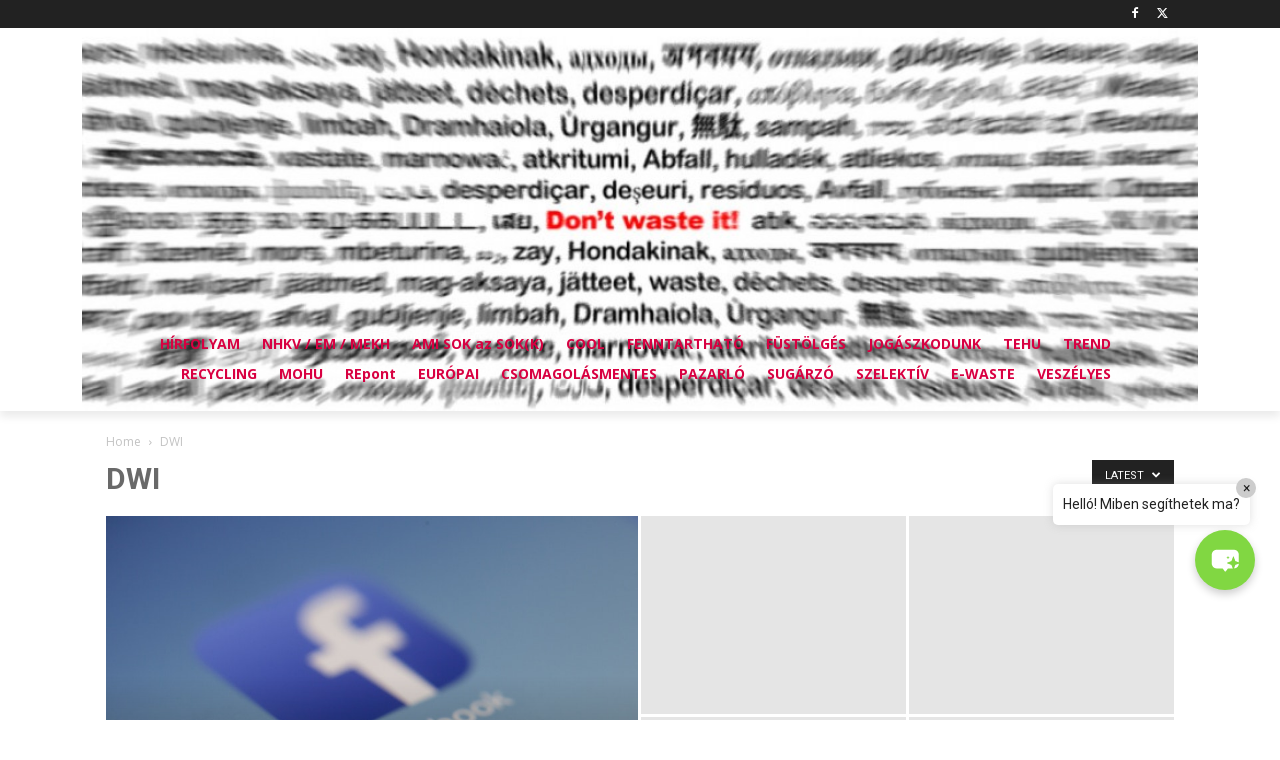

--- FILE ---
content_type: text/html; charset=UTF-8
request_url: https://dontwasteit.hu/category/dwi/
body_size: 46631
content:
<!doctype html >
<!--[if IE 8]>    <html class="ie8" lang="en"> <![endif]-->
<!--[if IE 9]>    <html class="ie9" lang="en"> <![endif]-->
<!--[if gt IE 8]><!--> <html lang="hu" prefix="og: https://ogp.me/ns#"> <!--<![endif]-->
<head>
    <title>DWI Archívum - Don&#039;t waste it! - Hírek a hulladék világából</title>
<link data-rocket-preload as="style" href="https://fonts.googleapis.com/css?family=Open%20Sans%3A400%2C600%2C700%2C300%7CRoboto%3A400%2C600%2C700%2C300&#038;display=swap" rel="preload">
<link href="https://fonts.googleapis.com/css?family=Open%20Sans%3A400%2C600%2C700%2C300%7CRoboto%3A400%2C600%2C700%2C300&#038;display=swap" media="print" onload="this.media=&#039;all&#039;" rel="stylesheet">
<noscript data-wpr-hosted-gf-parameters=""><link rel="stylesheet" href="https://fonts.googleapis.com/css?family=Open%20Sans%3A400%2C600%2C700%2C300%7CRoboto%3A400%2C600%2C700%2C300&#038;display=swap"></noscript>
    <meta charset="UTF-8" />
    <meta name="viewport" content="width=device-width, initial-scale=1.0">
    <link rel="pingback" href="https://dontwasteit.hu/xmlrpc.php" />
    <link rel="icon" type="image/png" href="https://dontwasteit.hu/wp-content/uploads/2016/07/kuka-1.png">
<!-- Search Engine Optimization by Rank Math - https://rankmath.com/ -->
<meta name="robots" content="index, follow, max-snippet:-1, max-video-preview:-1, max-image-preview:large"/>
<link rel="canonical" href="https://dontwasteit.hu/category/dwi/" />
<meta property="og:locale" content="hu_HU" />
<meta property="og:type" content="article" />
<meta property="og:title" content="DWI Archívum - Don&#039;t waste it! - Hírek a hulladék világából" />
<meta property="og:url" content="https://dontwasteit.hu/category/dwi/" />
<meta property="og:site_name" content="Don\&#039;t waste it! - Hírek a hulladék világából" />
<meta property="article:publisher" content="https://www.facebook.com/dontwasteit.hu" />
<meta name="twitter:card" content="summary_large_image" />
<meta name="twitter:title" content="DWI Archívum - Don&#039;t waste it! - Hírek a hulladék világából" />
<meta name="twitter:site" content="@kukabuvar" />
<meta name="twitter:label1" content="Elemek" />
<meta name="twitter:data1" content="1" />
<script type="application/ld+json" class="rank-math-schema">{"@context":"https://schema.org","@graph":[{"@type":"NewsMediaOrganization","@id":"https://dontwasteit.hu/#organization","name":"Don\\'t waste it! - H\u00edrek a hullad\u00e9k vil\u00e1g\u00e1b\u00f3l","url":"https://dontwasteit.hu","sameAs":["https://www.facebook.com/dontwasteit.hu","https://twitter.com/kukabuvar"],"logo":{"@type":"ImageObject","@id":"https://dontwasteit.hu/#logo","url":"https://dontwasteit.hu/wp-content/uploads/2013/09/cropped-cover5.jpg","contentUrl":"https://dontwasteit.hu/wp-content/uploads/2013/09/cropped-cover5.jpg","caption":"Don\\'t waste it! - H\u00edrek a hullad\u00e9k vil\u00e1g\u00e1b\u00f3l","inLanguage":"hu","width":"1100","height":"350"},"legalName":"dontwasteit"},{"@type":"WebSite","@id":"https://dontwasteit.hu/#website","url":"https://dontwasteit.hu","name":"Don\\'t waste it! - H\u00edrek a hullad\u00e9k vil\u00e1g\u00e1b\u00f3l","alternateName":"Don\\'t waste it!","publisher":{"@id":"https://dontwasteit.hu/#organization"},"inLanguage":"hu"},{"@type":"BreadcrumbList","@id":"https://dontwasteit.hu/category/dwi/#breadcrumb","itemListElement":[{"@type":"ListItem","position":"1","item":{"@id":"https://dontwasteit.hu","name":"Kezd\u0151lap"}},{"@type":"ListItem","position":"2","item":{"@id":"https://dontwasteit.hu/category/dwi/","name":"DWI"}}]},{"@type":"CollectionPage","@id":"https://dontwasteit.hu/category/dwi/#webpage","url":"https://dontwasteit.hu/category/dwi/","name":"DWI Arch\u00edvum - Don&#039;t waste it! - H\u00edrek a hullad\u00e9k vil\u00e1g\u00e1b\u00f3l","isPartOf":{"@id":"https://dontwasteit.hu/#website"},"inLanguage":"hu","breadcrumb":{"@id":"https://dontwasteit.hu/category/dwi/#breadcrumb"}}]}</script>
<!-- /Rank Math WordPress SEO plugin -->

<link rel='dns-prefetch' href='//ssl.p.jwpcdn.com' />
<link rel='dns-prefetch' href='//fonts.googleapis.com' />
<link href='https://fonts.gstatic.com' crossorigin rel='preconnect' />
<link rel="alternate" type="application/rss+xml" title="Don&#039;t waste it! - Hírek a hulladék világából &raquo; hírcsatorna" href="https://dontwasteit.hu/feed/" />
<link rel="alternate" type="application/rss+xml" title="Don&#039;t waste it! - Hírek a hulladék világából &raquo; hozzászólás hírcsatorna" href="https://dontwasteit.hu/comments/feed/" />
<script consent-skip-blocker="1" data-skip-lazy-load="js-extra"  data-cfasync="false">
(function () {
  // Web Font Loader compatibility (https://github.com/typekit/webfontloader)
  var modules = {
    typekit: "https://use.typekit.net",
    google: "https://fonts.googleapis.com/"
  };

  var load = function (config) {
    setTimeout(function () {
      var a = window.consentApi;

      // Only when blocker is active
      if (a) {
        // Iterate all modules and handle in a single `WebFont.load`
        Object.keys(modules).forEach(function (module) {
          var newConfigWithoutOtherModules = JSON.parse(
            JSON.stringify(config)
          );
          Object.keys(modules).forEach(function (toRemove) {
            if (toRemove !== module) {
              delete newConfigWithoutOtherModules[toRemove];
            }
          });

          if (newConfigWithoutOtherModules[module]) {
            a.unblock(modules[module]).then(function () {
              var originalLoad = window.WebFont.load;
              if (originalLoad !== load) {
                originalLoad(newConfigWithoutOtherModules);
              }
            });
          }
        });
      }
    }, 0);
  };

  if (!window.WebFont) {
    window.WebFont = {
      load: load
    };
  }
})();
</script><style>[consent-id]:not(.rcb-content-blocker):not([consent-transaction-complete]):not([consent-visual-use-parent^="children:"]):not([consent-confirm]){opacity:0!important;}
.rcb-content-blocker+.rcb-content-blocker-children-fallback~*{display:none!important;}</style><link rel="preload" href="https://dontwasteit.hu/wp-content/ca37a47458be8f77d9e7d80effd159f6/dist/60137205.js?ver=cfdeb40e786de82f627323f9550f905f" as="script" />
<link rel="preload" href="https://dontwasteit.hu/wp-content/ca37a47458be8f77d9e7d80effd159f6/dist/997983198.js?ver=8c1f725df9af567e471c98bf6cbb18c6" as="script" />
<link rel="preload" href="https://dontwasteit.hu/wp-content/plugins/real-cookie-banner/public/lib/animate.css/animate.min.css?ver=4.1.1" as="style" />
<link rel="alternate" type="application/rss+xml" title="Don&#039;t waste it! - Hírek a hulladék világából &raquo; DWI kategória hírcsatorna" href="https://dontwasteit.hu/category/dwi/feed/" />
<script data-cfasync="false" type="text/javascript" defer src="https://dontwasteit.hu/wp-content/ca37a47458be8f77d9e7d80effd159f6/dist/60137205.js?ver=cfdeb40e786de82f627323f9550f905f" id="real-cookie-banner-vendor-real-cookie-banner-banner-js"></script>
<script type="application/json" data-skip-lazy-load="js-extra" data-skip-moving="true" data-no-defer nitro-exclude data-alt-type="application/ld+json" data-dont-merge data-wpmeteor-nooptimize="true" data-cfasync="false" id="a86d499739233cbd6240372b87a7873631-js-extra">{"slug":"real-cookie-banner","textDomain":"real-cookie-banner","version":"5.2.12","restUrl":"https:\/\/dontwasteit.hu\/wp-json\/real-cookie-banner\/v1\/","restNamespace":"real-cookie-banner\/v1","restPathObfuscateOffset":"35fbcb951785a7bd","restRoot":"https:\/\/dontwasteit.hu\/wp-json\/","restQuery":{"_v":"5.2.12","_locale":"user"},"restNonce":"0588473d85","restRecreateNonceEndpoint":"https:\/\/dontwasteit.hu\/wp-admin\/admin-ajax.php?action=rest-nonce","publicUrl":"https:\/\/dontwasteit.hu\/wp-content\/plugins\/real-cookie-banner\/public\/","chunkFolder":"dist","chunksLanguageFolder":"https:\/\/dontwasteit.hu\/wp-content\/languages\/mo-cache\/real-cookie-banner\/","chunks":{"chunk-config-tab-blocker.lite.js":["hu_HU-83d48f038e1cf6148175589160cda67e","hu_HU-e051c4c51a9ece7608a571f9dada4712","hu_HU-24de88ac89ca0a1363889bd3fd6e1c50","hu_HU-93ec68381a9f458fbce3acbccd434479"],"chunk-config-tab-blocker.pro.js":["hu_HU-ddf5ae983675e7b6eec2afc2d53654a2","hu_HU-ad0fc0f9f96d053303b1ede45a238984","hu_HU-e516a6866b9a31db231ab92dedaa8b29","hu_HU-1aac2e7f59d941d7ed1061d1018d2957"],"chunk-config-tab-consent.lite.js":["hu_HU-3823d7521a3fc2857511061e0d660408"],"chunk-config-tab-consent.pro.js":["hu_HU-9cb9ecf8c1e8ce14036b5f3a5e19f098"],"chunk-config-tab-cookies.lite.js":["hu_HU-1a51b37d0ef409906245c7ed80d76040","hu_HU-e051c4c51a9ece7608a571f9dada4712","hu_HU-24de88ac89ca0a1363889bd3fd6e1c50"],"chunk-config-tab-cookies.pro.js":["hu_HU-572ee75deed92e7a74abba4b86604687","hu_HU-ad0fc0f9f96d053303b1ede45a238984","hu_HU-e516a6866b9a31db231ab92dedaa8b29"],"chunk-config-tab-dashboard.lite.js":["hu_HU-f843c51245ecd2b389746275b3da66b6"],"chunk-config-tab-dashboard.pro.js":["hu_HU-ae5ae8f925f0409361cfe395645ac077"],"chunk-config-tab-import.lite.js":["hu_HU-66df94240f04843e5a208823e466a850"],"chunk-config-tab-import.pro.js":["hu_HU-e5fee6b51986d4ff7a051d6f6a7b076a"],"chunk-config-tab-licensing.lite.js":["hu_HU-e01f803e4093b19d6787901b9591b5a6"],"chunk-config-tab-licensing.pro.js":["hu_HU-4918ea9704f47c2055904e4104d4ffba"],"chunk-config-tab-scanner.lite.js":["hu_HU-b10b39f1099ef599835c729334e38429"],"chunk-config-tab-scanner.pro.js":["hu_HU-752a1502ab4f0bebfa2ad50c68ef571f"],"chunk-config-tab-settings.lite.js":["hu_HU-37978e0b06b4eb18b16164a2d9c93a2c"],"chunk-config-tab-settings.pro.js":["hu_HU-e59d3dcc762e276255c8989fbd1f80e3"],"chunk-config-tab-tcf.lite.js":["hu_HU-4f658bdbf0aa370053460bc9e3cd1f69","hu_HU-e051c4c51a9ece7608a571f9dada4712","hu_HU-93ec68381a9f458fbce3acbccd434479"],"chunk-config-tab-tcf.pro.js":["hu_HU-e1e83d5b8a28f1f91f63b9de2a8b181a","hu_HU-ad0fc0f9f96d053303b1ede45a238984","hu_HU-1aac2e7f59d941d7ed1061d1018d2957"]},"others":{"customizeValuesBanner":"{\"layout\":{\"type\":\"dialog\",\"maxHeightEnabled\":true,\"maxHeight\":740,\"dialogMaxWidth\":530,\"dialogPosition\":\"middleCenter\",\"dialogMargin\":[0,0,0,0],\"bannerPosition\":\"bottom\",\"bannerMaxWidth\":1024,\"dialogBorderRadius\":3,\"borderRadius\":5,\"animationIn\":\"slideInUp\",\"animationInDuration\":500,\"animationInOnlyMobile\":true,\"animationOut\":\"none\",\"animationOutDuration\":500,\"animationOutOnlyMobile\":true,\"overlay\":true,\"overlayBg\":\"#000000\",\"overlayBgAlpha\":50,\"overlayBlur\":2},\"decision\":{\"acceptAll\":\"button\",\"acceptEssentials\":\"button\",\"showCloseIcon\":false,\"acceptIndividual\":\"link\",\"buttonOrder\":\"all,essential,save,individual\",\"showGroups\":false,\"groupsFirstView\":false,\"saveButton\":\"always\"},\"design\":{\"bg\":\"#ffffff\",\"textAlign\":\"center\",\"linkTextDecoration\":\"underline\",\"borderWidth\":0,\"borderColor\":\"#ffffff\",\"fontSize\":13,\"fontColor\":\"#2b2b2b\",\"fontInheritFamily\":true,\"fontFamily\":\"Arial, Helvetica, sans-serif\",\"fontWeight\":\"normal\",\"boxShadowEnabled\":true,\"boxShadowOffsetX\":0,\"boxShadowOffsetY\":5,\"boxShadowBlurRadius\":13,\"boxShadowSpreadRadius\":0,\"boxShadowColor\":\"#000000\",\"boxShadowColorAlpha\":20},\"headerDesign\":{\"inheritBg\":true,\"bg\":\"#f4f4f4\",\"inheritTextAlign\":true,\"textAlign\":\"center\",\"padding\":[17,20,15,20],\"logo\":\"\",\"logoRetina\":\"\",\"logoMaxHeight\":40,\"logoPosition\":\"left\",\"logoMargin\":[5,15,5,15],\"fontSize\":19,\"fontColor\":\"#2b2b2b\",\"fontInheritFamily\":true,\"fontFamily\":\"Arial, Helvetica, sans-serif\",\"fontWeight\":\"normal\",\"borderWidth\":1,\"borderColor\":\"#efefef\"},\"bodyDesign\":{\"padding\":[15,20,5,20],\"descriptionInheritFontSize\":true,\"descriptionFontSize\":13,\"dottedGroupsInheritFontSize\":true,\"dottedGroupsFontSize\":13,\"dottedGroupsBulletColor\":\"#15779b\",\"teachingsInheritTextAlign\":true,\"teachingsTextAlign\":\"center\",\"teachingsSeparatorActive\":true,\"teachingsSeparatorWidth\":50,\"teachingsSeparatorHeight\":1,\"teachingsSeparatorColor\":\"#15779b\",\"teachingsInheritFontSize\":false,\"teachingsFontSize\":12,\"teachingsInheritFontColor\":false,\"teachingsFontColor\":\"#757575\",\"accordionMargin\":[10,0,5,0],\"accordionPadding\":[5,10,5,10],\"accordionArrowType\":\"outlined\",\"accordionArrowColor\":\"#15779b\",\"accordionBg\":\"#ffffff\",\"accordionActiveBg\":\"#f9f9f9\",\"accordionHoverBg\":\"#efefef\",\"accordionBorderWidth\":1,\"accordionBorderColor\":\"#efefef\",\"accordionTitleFontSize\":12,\"accordionTitleFontColor\":\"#2b2b2b\",\"accordionTitleFontWeight\":\"normal\",\"accordionDescriptionMargin\":[5,0,0,0],\"accordionDescriptionFontSize\":12,\"accordionDescriptionFontColor\":\"#757575\",\"accordionDescriptionFontWeight\":\"normal\",\"acceptAllOneRowLayout\":false,\"acceptAllPadding\":[10,10,10,10],\"acceptAllBg\":\"#15779b\",\"acceptAllTextAlign\":\"center\",\"acceptAllFontSize\":18,\"acceptAllFontColor\":\"#ffffff\",\"acceptAllFontWeight\":\"normal\",\"acceptAllBorderWidth\":0,\"acceptAllBorderColor\":\"#000000\",\"acceptAllHoverBg\":\"#11607d\",\"acceptAllHoverFontColor\":\"#ffffff\",\"acceptAllHoverBorderColor\":\"#000000\",\"acceptEssentialsUseAcceptAll\":true,\"acceptEssentialsButtonType\":\"\",\"acceptEssentialsPadding\":[10,10,10,10],\"acceptEssentialsBg\":\"#efefef\",\"acceptEssentialsTextAlign\":\"center\",\"acceptEssentialsFontSize\":18,\"acceptEssentialsFontColor\":\"#0a0a0a\",\"acceptEssentialsFontWeight\":\"normal\",\"acceptEssentialsBorderWidth\":0,\"acceptEssentialsBorderColor\":\"#000000\",\"acceptEssentialsHoverBg\":\"#e8e8e8\",\"acceptEssentialsHoverFontColor\":\"#000000\",\"acceptEssentialsHoverBorderColor\":\"#000000\",\"acceptIndividualPadding\":[5,5,5,5],\"acceptIndividualBg\":\"#ffffff\",\"acceptIndividualTextAlign\":\"center\",\"acceptIndividualFontSize\":16,\"acceptIndividualFontColor\":\"#15779b\",\"acceptIndividualFontWeight\":\"normal\",\"acceptIndividualBorderWidth\":0,\"acceptIndividualBorderColor\":\"#000000\",\"acceptIndividualHoverBg\":\"#ffffff\",\"acceptIndividualHoverFontColor\":\"#11607d\",\"acceptIndividualHoverBorderColor\":\"#000000\"},\"footerDesign\":{\"poweredByLink\":true,\"inheritBg\":false,\"bg\":\"#fcfcfc\",\"inheritTextAlign\":true,\"textAlign\":\"center\",\"padding\":[10,20,15,20],\"fontSize\":14,\"fontColor\":\"#757474\",\"fontInheritFamily\":true,\"fontFamily\":\"Arial, Helvetica, sans-serif\",\"fontWeight\":\"normal\",\"hoverFontColor\":\"#2b2b2b\",\"borderWidth\":1,\"borderColor\":\"#efefef\",\"languageSwitcher\":\"flags\"},\"texts\":{\"headline\":\"Adatv\\u00e9delmi be\\u00e1ll\\u00edt\\u00e1sok\",\"description\":\"Weboldalunkon cookie-kat \\u00e9s hasonl\\u00f3 technol\\u00f3gi\\u00e1kat haszn\\u00e1lunk \\u00e9s feldolgozzuk az \\u00d6n szem\\u00e9lyes adatait (pl. IP-c\\u00edmet), p\\u00e9ld\\u00e1ul a tartalom \\u00e9s a hirdet\\u00e9sek szem\\u00e9lyre szab\\u00e1s\\u00e1hoz, a k\\u00fcls\\u0151 szolg\\u00e1ltat\\u00f3kt\\u00f3l sz\\u00e1rmaz\\u00f3 m\\u00e9dia integr\\u00e1l\\u00e1s\\u00e1hoz vagy a weboldalunk forgalm\\u00e1nak elemz\\u00e9s\\u00e9hez. Az adatfeldolgoz\\u00e1s a cookie-k be\\u00e1ll\\u00edt\\u00e1s\\u00e1nak eredm\\u00e9nyek\\u00e9nt is megt\\u00f6rt\\u00e9nhet. Ezeket az adatokat az adatv\\u00e9delmi be\\u00e1ll\\u00edt\\u00e1sokban megnevezett harmadik felekkel osztjuk meg.<br \\\/><br \\\/>Az adatkezel\\u00e9s t\\u00f6rt\\u00e9nhet az \\u00d6n hozz\\u00e1j\\u00e1rul\\u00e1s\\u00e1val, vagy olyan jogos \\u00e9rdek alapj\\u00e1n, amely ellen \\u00d6n az adatv\\u00e9delmi be\\u00e1ll\\u00edt\\u00e1sokban tiltakozhat. \\u00d6nnek jog\\u00e1ban \\u00e1ll megtagadni a hozz\\u00e1j\\u00e1rul\\u00e1st, \\u00e9s a hozz\\u00e1j\\u00e1rul\\u00e1s\\u00e1t egy k\\u00e9s\\u0151bbi id\\u0151pontban m\\u00f3dos\\u00edthatja vagy visszavonhatja. Az adatok felhaszn\\u00e1l\\u00e1s\\u00e1val kapcsolatos tov\\u00e1bbi inform\\u00e1ci\\u00f3k\\u00e9rt tekintse meg az {{privacyPolicy}}adatv\\u00e9delmi ir\\u00e1nyelveinket{{\\\/privacyPolicy}}.\",\"acceptAll\":\"Mindent elfogad\",\"acceptEssentials\":\"Folytat\\u00e1s hozz\\u00e1j\\u00e1rul\\u00e1s n\\u00e9lk\\u00fcl\",\"acceptIndividual\":\"\\u00c1ll\\u00edtsa be egy\\u00e9nileg az adatv\\u00e9delmi be\\u00e1ll\\u00edt\\u00e1sokat\",\"poweredBy\":\"0\",\"dataProcessingInUnsafeCountries\":\"Egyes szolg\\u00e1ltat\\u00e1sok szem\\u00e9lyes adatokat dolgoznak fel nem biztons\\u00e1gos harmadik orsz\\u00e1gokban. A hozz\\u00e1j\\u00e1rul\\u00e1ssal \\u00d6n hozz\\u00e1j\\u00e1rul a c\\u00edmk\\u00e9zett szolg\\u00e1ltat\\u00e1sok {{legalBasis}} szerinti adatfeldolgoz\\u00e1s\\u00e1hoz is, amely olyan kock\\u00e1zatokkal j\\u00e1r, mint a nem megfelel\\u0151 jogorvoslatok, a hat\\u00f3s\\u00e1gok \\u00e1ltali jogosulatlan hozz\\u00e1f\\u00e9r\\u00e9s t\\u00e1j\\u00e9koztat\\u00e1s vagy tiltakoz\\u00e1si lehet\\u0151s\\u00e9g n\\u00e9lk\\u00fcl, harmadik f\\u00e9lnek t\\u00f6rt\\u00e9n\\u0151 jogosulatlan tov\\u00e1bb\\u00edt\\u00e1s \\u00e9s a nem megfelel\\u0151 adatbiztons\\u00e1gi int\\u00e9zked\\u00e9sek.\",\"ageNoticeBanner\":\"{{minAge}} \\u00e9vn\\u00e9l fiatalabb? Akkor nem j\\u00e1rulhat hozz\\u00e1 az opcion\\u00e1lis szolg\\u00e1ltat\\u00e1sokhoz. K\\u00e9rje meg sz\\u00fcleit vagy t\\u00f6rv\\u00e9nyes gy\\u00e1mj\\u00e1t, hogy \\u00d6n helyett j\\u00e1ruljanak hozz\\u00e1 ezekhez a szolg\\u00e1ltat\\u00e1sokhoz.\",\"ageNoticeBlocker\":\"{{minAge}} \\u00e9vn\\u00e9l fiatalabb? Sajnos nem j\\u00e1rulhat hozz\\u00e1 ehhez a szolg\\u00e1ltat\\u00e1shoz a tartalom megtekint\\u00e9s\\u00e9hez. K\\u00e9rje meg sz\\u00fcleit vagy gondvisel\\u0151it, hogy \\u00d6n helyett j\\u00e1ruljanak hozz\\u00e1 a szolg\\u00e1ltat\\u00e1shoz!\",\"listServicesNotice\":\"Az \\u00f6sszes szolg\\u00e1ltat\\u00e1s elfogad\\u00e1s\\u00e1val enged\\u00e9lyezi a(z) {{services}} bet\\u00f6lt\\u00e9s\\u00e9t. Ezek a szolg\\u00e1ltat\\u00e1sok c\\u00e9ljuk szerint (fels\\u00f5 indexsz\\u00e1mokkal jel\\u00f6lve) {{serviceGroups}} csoportokra vannak osztva.\",\"listServicesLegitimateInterestNotice\":\"Ezenk\\u00edv\\u00fcl a {{services}} bet\\u00f6lt\\u00e9se jogos \\u00e9rdek alapj\\u00e1n t\\u00f6rt\\u00e9nik.\",\"consentForwardingExternalHosts\":\"Az \\u00d6n hozz\\u00e1j\\u00e1rul\\u00e1sa a {{websites}} weboldalon is \\u00e9rv\\u00e9nyes.\",\"blockerHeadline\":\"{{name}} letiltva az adatv\\u00e9delmi be\\u00e1ll\\u00edt\\u00e1sok miatt\",\"blockerLinkShowMissing\":\"Mutassa meg az \\u00f6sszes szolg\\u00e1ltat\\u00e1st, amelyet m\\u00e9g el kell fogadnia\",\"blockerLoadButton\":\"Fogadja el a szolg\\u00e1ltat\\u00e1sokat \\u00e9s tartalom bet\\u00f6lt\\u00e9se\",\"blockerAcceptInfo\":\"A letiltott tartalom bet\\u00f6lt\\u00e9se m\\u00f3dos\\u00edtja az adatv\\u00e9delmi be\\u00e1ll\\u00edt\\u00e1sait. A szolg\\u00e1ltat\\u00e1sb\\u00f3l sz\\u00e1rmaz\\u00f3 tartalom a j\\u00f6v\\u0151ben nem lesz blokkolva.\",\"stickyHistory\":\"Adatv\\u00e9delmi be\\u00e1ll\\u00edt\\u00e1sok el\\u0151zm\\u00e9nyei\",\"stickyRevoke\":\"A hozz\\u00e1j\\u00e1rul\\u00e1sok visszavon\\u00e1sa\",\"stickyRevokeSuccessMessage\":\"Sikeresen visszavonta a cookie-kkal \\u00e9s a szem\\u00e9lyes adatok feldolgoz\\u00e1s\\u00e1val kapcsolatos szolg\\u00e1ltat\\u00e1sokhoz adott hozz\\u00e1j\\u00e1rul\\u00e1s\\u00e1t. Az oldal most \\u00fajrat\\u00f6lt\\u0151dik!\",\"stickyChange\":\"M\\u00f3dos\\u00edtsa az adatv\\u00e9delmi be\\u00e1ll\\u00edt\\u00e1sokat\"},\"individualLayout\":{\"inheritDialogMaxWidth\":false,\"dialogMaxWidth\":310,\"inheritBannerMaxWidth\":true,\"bannerMaxWidth\":1980,\"descriptionTextAlign\":\"left\"},\"group\":{\"checkboxBg\":\"#f0f0f0\",\"checkboxBorderWidth\":1,\"checkboxBorderColor\":\"#d2d2d2\",\"checkboxActiveColor\":\"#ffffff\",\"checkboxActiveBg\":\"#15779b\",\"checkboxActiveBorderColor\":\"#11607d\",\"groupInheritBg\":true,\"groupBg\":\"#f4f4f4\",\"groupPadding\":[15,15,15,15],\"groupSpacing\":10,\"groupBorderRadius\":5,\"groupBorderWidth\":1,\"groupBorderColor\":\"#f4f4f4\",\"headlineFontSize\":16,\"headlineFontWeight\":\"normal\",\"headlineFontColor\":\"#2b2b2b\",\"descriptionFontSize\":14,\"descriptionFontColor\":\"#757575\",\"linkColor\":\"#757575\",\"linkHoverColor\":\"#2b2b2b\",\"detailsHideLessRelevant\":true},\"saveButton\":{\"useAcceptAll\":true,\"type\":\"button\",\"padding\":[10,10,10,10],\"bg\":\"#efefef\",\"textAlign\":\"center\",\"fontSize\":18,\"fontColor\":\"#0a0a0a\",\"fontWeight\":\"normal\",\"borderWidth\":0,\"borderColor\":\"#000000\",\"hoverBg\":\"#e8e8e8\",\"hoverFontColor\":\"#000000\",\"hoverBorderColor\":\"#000000\"},\"individualTexts\":{\"headline\":\"Egy\\u00e9ni adatv\\u00e9delmi be\\u00e1ll\\u00edt\\u00e1sok\",\"description\":\"Weboldalunkon cookie-kat \\u00e9s hasonl\\u00f3 technol\\u00f3gi\\u00e1kat haszn\\u00e1lunk \\u00e9s feldolgozzuk az \\u00d6n szem\\u00e9lyes adatait (pl. IP-c\\u00edmet), p\\u00e9ld\\u00e1ul a tartalom \\u00e9s a hirdet\\u00e9sek szem\\u00e9lyre szab\\u00e1s\\u00e1hoz, a k\\u00fcls\\u0151 szolg\\u00e1ltat\\u00f3kt\\u00f3l sz\\u00e1rmaz\\u00f3 m\\u00e9dia integr\\u00e1l\\u00e1s\\u00e1hoz vagy a weboldalunk forgalm\\u00e1nak elemz\\u00e9s\\u00e9hez. Az adatfeldolgoz\\u00e1s a cookie-k be\\u00e1ll\\u00edt\\u00e1s\\u00e1nak eredm\\u00e9nyek\\u00e9nt is megt\\u00f6rt\\u00e9nhet. Ezeket az adatokat az adatv\\u00e9delmi be\\u00e1ll\\u00edt\\u00e1sokban megnevezett harmadik felekkel osztjuk meg.<br \\\/><br \\\/>Az adatkezel\\u00e9s t\\u00f6rt\\u00e9nhet az \\u00d6n hozz\\u00e1j\\u00e1rul\\u00e1s\\u00e1val, vagy olyan jogos \\u00e9rdek alapj\\u00e1n, amely ellen \\u00d6n az adatv\\u00e9delmi be\\u00e1ll\\u00edt\\u00e1sokban tiltakozhat. \\u00d6nnek jog\\u00e1ban \\u00e1ll megtagadni a hozz\\u00e1j\\u00e1rul\\u00e1st, \\u00e9s a hozz\\u00e1j\\u00e1rul\\u00e1s\\u00e1t egy k\\u00e9s\\u0151bbi id\\u0151pontban m\\u00f3dos\\u00edthatja vagy visszavonhatja. Az adatok felhaszn\\u00e1l\\u00e1s\\u00e1val kapcsolatos tov\\u00e1bbi inform\\u00e1ci\\u00f3k\\u00e9rt tekintse meg az {{privacyPolicy}}adatv\\u00e9delmi ir\\u00e1nyelveinket{{\\\/privacyPolicy}}.<br \\\/><br \\\/>Az al\\u00e1bbiakban \\u00e1ttekint\\u00e9st tal\\u00e1l a weboldal \\u00e1ltal haszn\\u00e1lt \\u00f6sszes szolg\\u00e1ltat\\u00e1sr\\u00f3l. Megtekintheti az egyes szolg\\u00e1ltat\\u00e1sokkal kapcsolatos r\\u00e9szletes inform\\u00e1ci\\u00f3kat, \\u00e9s k\\u00fcl\\u00f6n-k\\u00fcl\\u00f6n elfogadhatja azokat, vagy gyakorolhatja kifog\\u00e1sol\\u00e1si jog\\u00e1t.\",\"save\":\"Mentse el az egy\\u00e9ni v\\u00e1laszt\\u00e1sokat\",\"showMore\":\"Szolg\\u00e1ltat\\u00e1s inform\\u00e1ci\\u00f3k megjelen\\u00edt\\u00e9se\",\"hideMore\":\"Szolg\\u00e1ltat\\u00e1s inform\\u00e1ci\\u00f3k elrejt\\u00e9se\",\"postamble\":\"\"},\"mobile\":{\"enabled\":true,\"maxHeight\":400,\"hideHeader\":false,\"alignment\":\"bottom\",\"scalePercent\":90,\"scalePercentVertical\":-50},\"sticky\":{\"enabled\":false,\"animationsEnabled\":true,\"alignment\":\"left\",\"bubbleBorderRadius\":50,\"icon\":\"fingerprint\",\"iconCustom\":\"\",\"iconCustomRetina\":\"\",\"iconSize\":30,\"iconColor\":\"#ffffff\",\"bubbleMargin\":[10,20,20,20],\"bubblePadding\":15,\"bubbleBg\":\"#15779b\",\"bubbleBorderWidth\":0,\"bubbleBorderColor\":\"#10556f\",\"boxShadowEnabled\":true,\"boxShadowOffsetX\":0,\"boxShadowOffsetY\":2,\"boxShadowBlurRadius\":5,\"boxShadowSpreadRadius\":1,\"boxShadowColor\":\"#105b77\",\"boxShadowColorAlpha\":40,\"bubbleHoverBg\":\"#ffffff\",\"bubbleHoverBorderColor\":\"#000000\",\"hoverIconColor\":\"#000000\",\"hoverIconCustom\":\"\",\"hoverIconCustomRetina\":\"\",\"menuFontSize\":16,\"menuBorderRadius\":5,\"menuItemSpacing\":10,\"menuItemPadding\":[5,10,5,10]},\"customCss\":{\"css\":\"\",\"antiAdBlocker\":\"y\"}}","isPro":false,"showProHints":false,"proUrl":"https:\/\/devowl.io\/go\/real-cookie-banner?source=rcb-lite","showLiteNotice":true,"frontend":{"groups":"[{\"id\":1585,\"name\":\"Alapvet\\u0151\",\"slug\":\"alapveto\",\"description\":\"A weboldal alapvet\\u0151 funkci\\u00f3ihoz alapvet\\u0151 szolg\\u00e1ltat\\u00e1sok sz\\u00fcks\\u00e9gesek. Csak m\\u0171szakilag sz\\u00fcks\\u00e9ges szolg\\u00e1ltat\\u00e1sokat tartalmaznak. Ezek a szolg\\u00e1ltat\\u00e1sok nem visszautas\\u00edthat\\u00f3ak.\",\"isEssential\":true,\"isDefault\":true,\"items\":[{\"id\":28672,\"name\":\"Real Cookie Banner\",\"purpose\":\"A Real Cookie Banner hozz\\u00e1j\\u00e1rul\\u00e1st k\\u00e9r a weboldal l\\u00e1togat\\u00f3it\\u00f3l a cookie-k be\\u00e1ll\\u00edt\\u00e1s\\u00e1hoz \\u00e9s a szem\\u00e9lyes adatok feldolgoz\\u00e1s\\u00e1hoz. Ebb\\u0151l a c\\u00e9lb\\u00f3l egy UUID-t (a felhaszn\\u00e1l\\u00f3 \\u00e1lneves azonos\\u00edt\\u00f3ja) rendel\\u00fcnk minden egyes weboldal l\\u00e1togat\\u00f3hoz, amely a hozz\\u00e1j\\u00e1rul\\u00e1s t\\u00e1rol\\u00e1s\\u00e1ra szolg\\u00e1l\\u00f3 cookie lej\\u00e1rt\\u00e1ig \\u00e9rv\\u00e9nyes. A cookie-k arra szolg\\u00e1lnak, hogy tesztelj\\u00e9k, hogy be\\u00e1ll\\u00edthat\\u00f3k-e a cookie-k, hogy t\\u00e1rolj\\u00e1k a dokument\\u00e1lt hozz\\u00e1j\\u00e1rul\\u00e1sra val\\u00f3 hivatkoz\\u00e1st, t\\u00e1rolj\\u00e1k a l\\u00e1togat\\u00f3 mely szolg\\u00e1ltat\\u00e1sokhoz \\u00e9s szolg\\u00e1ltat\\u00e1scsoportokhoz adott hozz\\u00e1j\\u00e1rul\\u00e1st, \\u00e9s hogy a hozz\\u00e1j\\u00e1rul\\u00e1st az \\u00c1tl\\u00e1that\\u00f3s\\u00e1gi \\u00e9s Hozz\\u00e1j\\u00e1rul\\u00e1si Keretrendszeren (TCF) kereszt\\u00fcl adta-e meg, valamint, hogy a hozz\\u00e1j\\u00e1rul\\u00e1st a TCF-partnerekn\\u00e9l, c\\u00e9lokban, speci\\u00e1lis c\\u00e9lokban, funkci\\u00f3kban \\u00e9s speci\\u00e1lis funkci\\u00f3kban t\\u00e1rolj\\u00e1k. A GDPR szerinti k\\u00f6zz\\u00e9t\\u00e9teli k\\u00f6telezetts\\u00e9g r\\u00e9szek\\u00e9nt az \\u00f6sszegy\\u0171jt\\u00f6tt hozz\\u00e1j\\u00e1rul\\u00e1s teljesk\\u00f6r\\u0171en dokument\\u00e1lva van. Ez a szolg\\u00e1ltat\\u00e1sokon \\u00e9s szolg\\u00e1ltat\\u00e1scsoportokon k\\u00edv\\u00fcl, amelyekhez a l\\u00e1togat\\u00f3 hozz\\u00e1j\\u00e1rult, mag\\u00e1ban foglalja, hogy a hozz\\u00e1j\\u00e1rul\\u00e1s a TCF szabv\\u00e1ny szerint t\\u00f6rt\\u00e9nik-e, amelynek TCF-partnereihez, c\\u00e9ljaihoz \\u00e9s szolg\\u00e1ltat\\u00e1saihoz a l\\u00e1togat\\u00f3 hozz\\u00e1j\\u00e1rult, az \\u00f6sszes cookie szalaghirdet\\u00e9s be\\u00e1ll\\u00edt\\u00e1st a hozz\\u00e1j\\u00e1rul\\u00e1s id\\u0151pontj\\u00e1ban, valamint a technikai k\\u00f6r\\u00fclm\\u00e9nyeket (pl. a megjelen\\u00edtett ter\\u00fclet m\\u00e9rete a hozz\\u00e1j\\u00e1rul\\u00e1s id\\u0151pontj\\u00e1ban) \\u00e9s a felhaszn\\u00e1l\\u00f3i interakci\\u00f3kat (pl. gombokra kattint\\u00e1s), amelyek a hozz\\u00e1j\\u00e1rul\\u00e1shoz vezettek. A hozz\\u00e1j\\u00e1rul\\u00e1s nyelvenk\\u00e9nt egyszer ker\\u00fcl \\u00f6sszegy\\u0171jt\\u00e9sre.\",\"providerContact\":{\"phone\":\"\",\"email\":\"\",\"link\":\"\"},\"isProviderCurrentWebsite\":true,\"provider\":\"\",\"uniqueName\":\"\",\"isEmbeddingOnlyExternalResources\":false,\"legalBasis\":\"legal-requirement\",\"dataProcessingInCountries\":[],\"dataProcessingInCountriesSpecialTreatments\":[],\"technicalDefinitions\":[{\"type\":\"http\",\"name\":\"real_cookie_banner*\",\"host\":\".dontwasteit.hu\",\"duration\":365,\"durationUnit\":\"d\",\"isSessionDuration\":false,\"purpose\":\"Egyedi azonos\\u00edt\\u00f3 a hozz\\u00e1j\\u00e1rul\\u00e1shoz, de nem a weboldal l\\u00e1togat\\u00f3j\\u00e1hoz. A cookie-banner be\\u00e1ll\\u00edt\\u00e1sainak (sz\\u00f6vegek, sz\\u00ednek, funkci\\u00f3k, szolg\\u00e1ltat\\u00e1scsoportok, szolg\\u00e1ltat\\u00e1sok, tartalomblokkol\\u00f3k stb.) fel\\u00fclvizsg\\u00e1lati hash-ja. A hozz\\u00e1j\\u00e1rul\\u00e1sban szerepl\\u0151 szolg\\u00e1ltat\\u00e1sok \\u00e9s szolg\\u00e1ltat\\u00e1scsoportok azonos\\u00edt\\u00f3i.\"},{\"type\":\"http\",\"name\":\"real_cookie_banner*-tcf\",\"host\":\".dontwasteit.hu\",\"duration\":365,\"durationUnit\":\"d\",\"isSessionDuration\":false,\"purpose\":\"A TCF keret\\u00e9ben gy\\u0171jt\\u00f6tt hozz\\u00e1j\\u00e1rul\\u00e1sok TC String form\\u00e1tumban t\\u00e1rolva, bele\\u00e9rtve a TCF-szolg\\u00e1ltat\\u00f3kat, c\\u00e9lokat, k\\u00fcl\\u00f6nleges c\\u00e9lokat, funkci\\u00f3kat \\u00e9s k\\u00fcl\\u00f6nleges funkci\\u00f3kat.\"},{\"type\":\"http\",\"name\":\"real_cookie_banner*-gcm\",\"host\":\".dontwasteit.hu\",\"duration\":365,\"durationUnit\":\"d\",\"isSessionDuration\":false,\"purpose\":\"A Google Hozz\\u00e1j\\u00e1rul\\u00e1si m\\u00f3d keret\\u00e9ben gy\\u0171jt\\u00f6tt hozz\\u00e1j\\u00e1rul\\u00e1sok a Google Hozz\\u00e1j\\u00e1rul\\u00e1si m\\u00f3ddal kompatibilis \\u00f6sszes szolg\\u00e1ltat\\u00e1shoz t\\u00e1rolt hozz\\u00e1j\\u00e1rul\\u00e1si t\\u00edpusok (c\\u00e9lok) szerint.\"},{\"type\":\"http\",\"name\":\"real_cookie_banner-test\",\"host\":\".dontwasteit.hu\",\"duration\":365,\"durationUnit\":\"d\",\"isSessionDuration\":false,\"purpose\":\"HTTP-s\\u00fctik m\\u0171k\\u00f6d\\u00e9s\\u00e9nek tesztel\\u00e9s\\u00e9re be\\u00e1ll\\u00edtott s\\u00fcti. A teszt ut\\u00e1n azonnal t\\u00f6rl\\u0151dik.\"},{\"type\":\"local\",\"name\":\"real_cookie_banner*\",\"host\":\"https:\\\/\\\/dontwasteit.hu\",\"duration\":1,\"durationUnit\":\"d\",\"isSessionDuration\":false,\"purpose\":\"Egyedi azonos\\u00edt\\u00f3 a hozz\\u00e1j\\u00e1rul\\u00e1shoz, de nem a weboldal l\\u00e1togat\\u00f3j\\u00e1hoz. A cookie-banner be\\u00e1ll\\u00edt\\u00e1sainak (sz\\u00f6vegek, sz\\u00ednek, funkci\\u00f3k, szolg\\u00e1ltat\\u00e1scsoportok, szolg\\u00e1ltat\\u00e1sok, tartalomblokkol\\u00f3k stb.) fel\\u00fclvizsg\\u00e1lati hash-ja. A hozz\\u00e1j\\u00e1rul\\u00e1sban szerepl\\u0151 szolg\\u00e1ltat\\u00e1sok \\u00e9s szolg\\u00e1ltat\\u00e1scsoportok azonos\\u00edt\\u00f3i. Csak addig t\\u00e1rol\\u00f3dik, am\\u00edg a weboldal szerver\\u00e9n nem dokument\\u00e1lj\\u00e1k a hozz\\u00e1j\\u00e1rul\\u00e1st.\"},{\"type\":\"local\",\"name\":\"real_cookie_banner*-tcf\",\"host\":\"https:\\\/\\\/dontwasteit.hu\",\"duration\":1,\"durationUnit\":\"d\",\"isSessionDuration\":false,\"purpose\":\"A TCF keret\\u00e9ben gy\\u0171jt\\u00f6tt hozz\\u00e1j\\u00e1rul\\u00e1sok TC String form\\u00e1tumban t\\u00e1rolva, bele\\u00e9rtve a TCF-szolg\\u00e1ltat\\u00f3kat, c\\u00e9lokat, k\\u00fcl\\u00f6nleges c\\u00e9lokat, funkci\\u00f3kat \\u00e9s k\\u00fcl\\u00f6nleges funkci\\u00f3kat. Csak addig t\\u00e1rolj\\u00e1k, am\\u00edg a hozz\\u00e1j\\u00e1rul\\u00e1s dokument\\u00e1l\\u00e1sa a weboldal szerver\\u00e9n t\\u00f6rt\\u00e9nik.\"},{\"type\":\"local\",\"name\":\"real_cookie_banner*-gcm\",\"host\":\"https:\\\/\\\/dontwasteit.hu\",\"duration\":1,\"durationUnit\":\"d\",\"isSessionDuration\":false,\"purpose\":\"A Google Hozz\\u00e1j\\u00e1rul\\u00e1si m\\u00f3d keret\\u00e9ben gy\\u0171jt\\u00f6tt hozz\\u00e1j\\u00e1rul\\u00e1sok a Google Hozz\\u00e1j\\u00e1rul\\u00e1si m\\u00f3ddal kompatibilis valamennyi szolg\\u00e1ltat\\u00e1s eset\\u00e9ben a hozz\\u00e1j\\u00e1rul\\u00e1si t\\u00edpusok (c\\u00e9lok) k\\u00f6z\\u00f6tt ker\\u00fclnek t\\u00e1rol\\u00e1sra. Csak addig t\\u00e1rol\\u00f3dik, am\\u00edg a hozz\\u00e1j\\u00e1rul\\u00e1s dokument\\u00e1l\\u00e1sa a weboldal szerver\\u00e9n megt\\u00f6rt\\u00e9nik.\"},{\"type\":\"local\",\"name\":\"real_cookie_banner-consent-queue*\",\"host\":\"https:\\\/\\\/dontwasteit.hu\",\"duration\":1,\"durationUnit\":\"d\",\"isSessionDuration\":false,\"purpose\":\"A kiv\\u00e1laszt\\u00e1s helyi gyors\\u00edt\\u00f3t\\u00e1raz\\u00e1sa a cookie-bannerben, am\\u00edg a szerver nem dokument\\u00e1lja a hozz\\u00e1j\\u00e1rul\\u00e1st; dokument\\u00e1ci\\u00f3 id\\u0151szakosan vagy oldalv\\u00e1lt\\u00e1skor, ha a szerver nem el\\u00e9rhet\\u0151 vagy t\\u00falterhelt.\"}],\"codeDynamics\":[],\"providerPrivacyPolicyUrl\":\"\",\"providerLegalNoticeUrl\":\"\",\"tagManagerOptInEventName\":\"\",\"tagManagerOptOutEventName\":\"\",\"googleConsentModeConsentTypes\":[],\"executePriority\":10,\"codeOptIn\":\"\",\"executeCodeOptInWhenNoTagManagerConsentIsGiven\":false,\"codeOptOut\":\"\",\"executeCodeOptOutWhenNoTagManagerConsentIsGiven\":false,\"deleteTechnicalDefinitionsAfterOptOut\":false,\"codeOnPageLoad\":\"\",\"presetId\":\"real-cookie-banner\"}]},{\"id\":1586,\"name\":\"Funkcion\\u00e1lis\",\"slug\":\"funkcionalis\",\"description\":\"Az alapvet\\u0151 funkci\\u00f3kon t\\u00falmutat\\u00f3 szolg\\u00e1ltat\\u00e1sok biztos\\u00edt\\u00e1s\\u00e1hoz funkcion\\u00e1lis szolg\\u00e1ltat\\u00e1sokra van sz\\u00fcks\\u00e9g , p\\u00e9ld\\u00e1ul szebb bet\\u0171t\\u00edpus, vide\\u00f3 lej\\u00e1tsz\\u00e1s vagy interakt\\u00edv web 2.0 funkci\\u00f3k. Vide\\u00f3 platformok \\u00e9s k\\u00f6z\\u00f6ss\\u00e9gi m\\u00e9dia platformok tartalmai alap\\u00e9rtelmez\\u00e9s szerint le vannak tiltva \\u00e9s hozz\\u00e1j\\u00e1rul\\u00e1st lehet adni hozz\\u00e1juk. A szolg\\u00e1ltat\\u00e1s elfogad\\u00e1sa eset\\u00e9n ez a tartalom automatikusan bet\\u00f6lt\\u0151dik, tov\\u00e1bbi manu\\u00e1lis hozz\\u00e1j\\u00e1rul\\u00e1s n\\u00e9lk\\u00fcl.\",\"isEssential\":false,\"isDefault\":true,\"items\":[{\"id\":28680,\"name\":\"Gravatar\",\"purpose\":\"Gravatar allows displaying images of people who have, for example, written a comment or logged in an account. The image is retrieved based on the provided email address of the user, if an image has been stored on gravatar.com for this email address. This requires processing the user\\u2019s IP-address and metadata. No cookies or cookie-like technologies are set on the client of the user. This data can be used to collect visited websites and to improve the services of Aut O\\u2019Mattic.\",\"providerContact\":{\"phone\":\"+877 273 3049\",\"email\":\"\",\"link\":\"https:\\\/\\\/automattic.com\\\/contact\\\/\"},\"isProviderCurrentWebsite\":false,\"provider\":\"Aut O\\u2019Mattic A8C Ireland Ltd., Grand Canal Dock, 25 Herbert Pl, Dublin, D02 AY86, Ireland\",\"uniqueName\":\"gravatar-avatar-images\",\"isEmbeddingOnlyExternalResources\":true,\"legalBasis\":\"consent\",\"dataProcessingInCountries\":[\"US\",\"IE\"],\"dataProcessingInCountriesSpecialTreatments\":[\"provider-is-self-certified-trans-atlantic-data-privacy-framework\"],\"technicalDefinitions\":[],\"codeDynamics\":[],\"providerPrivacyPolicyUrl\":\"https:\\\/\\\/automattic.com\\\/privacy\\\/\",\"providerLegalNoticeUrl\":\"\",\"tagManagerOptInEventName\":\"\",\"tagManagerOptOutEventName\":\"\",\"googleConsentModeConsentTypes\":[],\"executePriority\":10,\"codeOptIn\":\"\",\"executeCodeOptInWhenNoTagManagerConsentIsGiven\":false,\"codeOptOut\":\"\",\"executeCodeOptOutWhenNoTagManagerConsentIsGiven\":false,\"deleteTechnicalDefinitionsAfterOptOut\":false,\"codeOnPageLoad\":\"\",\"presetId\":\"gravatar-avatar-images\"},{\"id\":28678,\"name\":\"Google Fonts\",\"purpose\":\"Google Fonts enables the integration of fonts into websites to enhance the website without installing the fonts on your device. This requires processing the user\\u2019s IP-address and metadata. No cookies or cookie-like technologies are set on the client of the user. The data can be used to collect visited websites, and it can be used to improve the services of Google. It can also be used for profiling, e.g. to provide you with personalized services, such as ads based on your interests or recommendations. Google provides personal information to their affiliates and other trusted businesses or persons to process it for them, based on Google's instructions and in compliance with Google's privacy policy.\",\"providerContact\":{\"phone\":\"+1 650 253 0000\",\"email\":\"dpo-google@google.com\",\"link\":\"https:\\\/\\\/support.google.com\\\/\"},\"isProviderCurrentWebsite\":false,\"provider\":\"Google Ireland Limited, Gordon House, Barrow Street, Dublin 4, Ireland\",\"uniqueName\":\"google-fonts\",\"isEmbeddingOnlyExternalResources\":true,\"legalBasis\":\"consent\",\"dataProcessingInCountries\":[\"US\",\"IE\",\"AU\",\"BE\",\"BR\",\"CA\",\"CL\",\"FI\",\"FR\",\"DE\",\"HK\",\"IN\",\"ID\",\"IL\",\"IT\",\"JP\",\"KR\",\"NL\",\"PL\",\"QA\",\"SG\",\"ES\",\"CH\",\"TW\",\"GB\"],\"dataProcessingInCountriesSpecialTreatments\":[\"provider-is-self-certified-trans-atlantic-data-privacy-framework\"],\"technicalDefinitions\":[],\"codeDynamics\":[],\"providerPrivacyPolicyUrl\":\"https:\\\/\\\/policies.google.com\\\/privacy\",\"providerLegalNoticeUrl\":\"\",\"tagManagerOptInEventName\":\"\",\"tagManagerOptOutEventName\":\"\",\"googleConsentModeConsentTypes\":[],\"executePriority\":10,\"codeOptIn\":\"\",\"executeCodeOptInWhenNoTagManagerConsentIsGiven\":false,\"codeOptOut\":\"\",\"executeCodeOptOutWhenNoTagManagerConsentIsGiven\":false,\"deleteTechnicalDefinitionsAfterOptOut\":false,\"codeOnPageLoad\":\"base64-encoded:[base64]\",\"presetId\":\"google-fonts\"}]}]","links":[{"id":28671,"label":"Adatv\u00e9delmi ir\u00e1nyelvek","pageType":"privacyPolicy","isExternalUrl":true,"pageId":28666,"url":"https:\/\/dontwasteit.hu\/adatkezelesi-tajekoztato\/","hideCookieBanner":true,"isTargetBlank":true},{"id":28676,"label":"Cookie-szab\u00e1lyzat","pageType":"cookiePolicy","isExternalUrl":false,"pageId":28673,"url":"https:\/\/dontwasteit.hu\/cookie-szabalyzat\/","hideCookieBanner":true,"isTargetBlank":true}],"websiteOperator":{"address":"Don&#039;t waste it! - H\u00edrek a hullad\u00e9k vil\u00e1g\u00e1b\u00f3l","country":"HU","contactEmail":"base64-encoded:ZG9udHdhc3RlaXQuaHVAZ21haWwuY29t","contactPhone":"","contactFormUrl":false},"blocker":[{"id":28681,"name":"Gravatar","description":"","rules":["*gravatar.com\/avatar*","*secure.gravatar.com\/avatar*"],"criteria":"services","tcfVendors":[],"tcfPurposes":[],"services":[28680],"isVisual":false,"visualType":"default","visualMediaThumbnail":"0","visualContentType":"","isVisualDarkMode":false,"visualBlur":0,"visualDownloadThumbnail":false,"visualHeroButtonText":"","shouldForceToShowVisual":false,"presetId":"gravatar-avatar-images","visualThumbnail":null}],"languageSwitcher":[],"predefinedDataProcessingInSafeCountriesLists":{"GDPR":["AT","BE","BG","HR","CY","CZ","DK","EE","FI","FR","DE","GR","HU","IE","IS","IT","LI","LV","LT","LU","MT","NL","NO","PL","PT","RO","SK","SI","ES","SE"],"DSG":["CH"],"GDPR+DSG":[],"ADEQUACY_EU":["AD","AR","CA","FO","GG","IL","IM","JP","JE","NZ","KR","CH","GB","UY","US"],"ADEQUACY_CH":["DE","AD","AR","AT","BE","BG","CA","CY","HR","DK","ES","EE","FI","FR","GI","GR","GG","HU","IM","FO","IE","IS","IL","IT","JE","LV","LI","LT","LU","MT","MC","NO","NZ","NL","PL","PT","CZ","RO","GB","SK","SI","SE","UY","US"]},"decisionCookieName":"real_cookie_banner-v:3_blog:1_path:28e4ea1","revisionHash":"e8c16307f61b681f81532a5fb479c7a2","territorialLegalBasis":["gdpr-eprivacy"],"setCookiesViaManager":"none","isRespectDoNotTrack":false,"failedConsentDocumentationHandling":"essentials","isAcceptAllForBots":true,"isDataProcessingInUnsafeCountries":false,"isAgeNotice":true,"ageNoticeAgeLimit":16,"isListServicesNotice":true,"isBannerLessConsent":false,"isTcf":false,"isGcm":false,"isGcmListPurposes":false,"hasLazyData":false},"anonymousContentUrl":"https:\/\/dontwasteit.hu\/wp-content\/ca37a47458be8f77d9e7d80effd159f6\/dist\/","anonymousHash":"ca37a47458be8f77d9e7d80effd159f6","hasDynamicPreDecisions":false,"isLicensed":true,"isDevLicense":false,"multilingualSkipHTMLForTag":"","isCurrentlyInTranslationEditorPreview":false,"defaultLanguage":"","currentLanguage":"","activeLanguages":[],"context":"","iso3166OneAlpha2":{"AF":"Afganiszt\u00e1n","AX":"Aland-szigetek","AL":"Alb\u00e1nia","DZ":"Alg\u00e9ria","AS":"Amerikai Szamoa","AD":"Andorra","AO":"Angola","AI":"Anguilla","AQ":"Antarktisz","AG":"Antigua \u00e9s Barbuda","AR":"Argent\u00edna","AW":"Aruba","AT":"Ausztria","AU":"Ausztr\u00e1lia","AZ":"Azerbajdzs\u00e1n","BS":"Baham\u00e1k","BH":"Bahrein","BD":"Banglades","BB":"Barbados","BE":"Belgium","BZ":"Belize","BJ":"Benin","BM":"Bermuda","BT":"Bhut\u00e1n","GW":"Bissau-Guinea","BO":"Bol\u00edvia","BA":"Bosznia-Hercegovina","BW":"Botswana","BV":"Bouvet-sziget","BR":"Braz\u00edlia","IO":"Brit Indiai-\u00f3ce\u00e1ni ter\u00fclet","BN":"Brunei Szultan\u00e1tus","BG":"Bulg\u00e1ria","BF":"Burkina Faso","BI":"Burundi","CL":"Chile","CY":"Ciprus","KM":"Comore-szigetek","CK":"Cook-szigetek","CR":"Costa Rica","CZ":"Cseh K\u00f6zt\u00e1rsas\u00e1g","TD":"Cs\u00e1d","CW":"Cura\u00e7ao","DM":"Dominika","DO":"Dominikai K\u00f6zt\u00e1rsas\u00e1g","DJ":"Dzsibuti","DK":"D\u00e1nia","ZA":"D\u00e9l-Afrika","GS":"D\u00e9l-Georgia \u00e9s a Sandwich-szigetek.","SS":"D\u00e9l-Szud\u00e1n","EC":"Ecuador","GQ":"Egyenl\u00edt\u0151i-Guinea","AE":"Egyes\u00fclt Arab Em\u00edrs\u00e9gek","GB":"Egyes\u00fclt Kir\u00e1lys\u00e1g","US":"Egyes\u00fclt \u00c1llamok","UM":"Egyes\u00fclt \u00c1llamok K\u00fcls\u0151 szigetek","EG":"Egyiptom","SV":"El Salvador","CI":"Elef\u00e1ntcsontpart","ER":"Eritrea","ET":"Eti\u00f3pia","FK":"Falkland-szigetek (Malvinas)","BY":"Feh\u00e9roroszorsz\u00e1g","FO":"Fer\u00f6er-szigetek","FJ":"Fidzsi-szigetek","FI":"Finnorsz\u00e1g","GF":"Francia Guyana","PF":"Francia Polin\u00e9zia","TF":"Francia d\u00e9li \u00e9s antarktiszi ter\u00fcletek","FR":"Franciaorsz\u00e1g","PH":"F\u00fcl\u00f6p-szigetek","GA":"Gabon","GM":"Gambia","GE":"Georgia","GH":"Gh\u00e1na","GI":"Gibralt\u00e1r","GD":"Grenada","GL":"Gr\u00f6nland","GP":"Guadeloupe","GU":"Guam","GT":"Guatemala","GG":"Guernsey","GN":"Guinea","GY":"Guyana","GR":"G\u00f6r\u00f6gorsz\u00e1g","HT":"Haiti","HM":"Heard-sziget \u00e9s Mcdonald-szigetek","AN":"Holland Antill\u00e1k","NL":"Hollandia","HN":"Honduras","HK":"Hongkong","HR":"Horv\u00e1torsz\u00e1g","IN":"India","ID":"Indon\u00e9zia","IQ":"Irak","IR":"Ir\u00e1n, Iszl\u00e1m K\u00f6zt\u00e1rsas\u00e1g","IS":"Izland","IL":"Izrael","JM":"Jamaica","JP":"Jap\u00e1n","YE":"Jemen","JE":"Jersey","JO":"Jord\u00e1nia","KY":"Kajm\u00e1n-szigetek","KH":"Kambodzsa","CM":"Kamerun","CA":"Kanada","BQ":"Karib-t\u00e9rs\u00e9g Hollandia","CX":"Kar\u00e1csony-sziget","QA":"Katar","KZ":"Kazahszt\u00e1n","TL":"Kelet-Timor","KE":"Kenya","KG":"Kirgiziszt\u00e1n","KI":"Kiribati","CO":"Kolumbia","CG":"Kong\u00f3","CD":"Kong\u00f3, Demokratikus K\u00f6zt\u00e1rsas\u00e1g","KR":"Korea","XK":"Koszov\u00f3","CU":"Kuba","KW":"Kuvait","CN":"K\u00edna","CC":"K\u00f3kusz-szigetek (Keeling-szigetek)","CF":"K\u00f6z\u00e9p-afrikai K\u00f6zt\u00e1rsas\u00e1g","LA":"Laoszi N\u00e9pi Demokratikus K\u00f6zt\u00e1rsas\u00e1g","PL":"Lengyelorsz\u00e1g","LS":"Lesotho","LV":"Lettorsz\u00e1g","LB":"Libanon","LR":"Lib\u00e9ria","LI":"Liechtenstein","LT":"Litv\u00e1nia","LU":"Luxemburg","LY":"L\u00edbiai Arab Dzsamah\u00edrija","MK":"Maced\u00f3nia","MG":"Madagaszk\u00e1r","HU":"Magyarorsz\u00e1g","MO":"Maka\u00f3","MY":"Malajzia","MW":"Malawi","MV":"Mald\u00edv-szigetek","ML":"Mali","IM":"Man-sziget","MA":"Marokk\u00f3","MH":"Marshall-szigetek","MQ":"Martinique","MU":"Mauritius","MR":"Maurit\u00e1nia","YT":"Mayotte","MX":"Mexik\u00f3","MM":"Mianmar","FM":"Mikron\u00e9ziai Sz\u00f6vets\u00e9gi \u00c1llamok","MD":"Moldova","MC":"Monaco","MN":"Mong\u00f3lia","ME":"Montenegr\u00f3","MS":"Montserrat","MZ":"Mozambik","MT":"M\u00e1lta","NA":"Nam\u00edbia","NR":"Nauru","NP":"Nep\u00e1l","NI":"Nicaragua","NE":"Niger","NG":"Nig\u00e9ria","NU":"Niue","NF":"Norfolk-sziget","NO":"Norv\u00e9gia","EH":"Nyugat-Szahara","DE":"N\u00e9metorsz\u00e1g","IT":"Olaszorsz\u00e1g","OM":"Om\u00e1n","RU":"Orosz F\u00f6der\u00e1ci\u00f3","PK":"Pakiszt\u00e1n","PW":"Palau","PS":"Palesztin ter\u00fclet, megsz\u00e1llt","PA":"Panama","PY":"Paraguay","PE":"Peru","PN":"Pitcairn","PT":"Portug\u00e1lia","PR":"Puerto Rico","PG":"P\u00e1pua \u00daj-Guinea","RE":"Reunion","RO":"Rom\u00e1nia","RW":"Ruanda","BL":"Saint Barthelemy","KN":"Saint Kitts \u00e9s Nevis","LC":"Saint Lucia","MF":"Saint Martin","PM":"Saint Pierre \u00e9s Miquelon","VC":"Saint Vincent \u00e9s Grenadine-szigetek","SB":"Salamon-szigetek","SM":"San Marino","ST":"Sao Tom\u00e9 \u00e9s Pr\u00edncipe","SC":"Seychelle-szigetek","SL":"Sierra Leone","SX":"Sint Maarten","ES":"Spanyolorsz\u00e1g","LK":"Sr\u00ed Lanka","SR":"Suriname","SJ":"Svalbard \u00e9s Jan Mayen","CH":"Sv\u00e1jc","SE":"Sv\u00e9dorsz\u00e1g","WS":"Szamoa","SA":"Sza\u00fad-Ar\u00e1bia","SN":"Szeneg\u00e1l","SH":"Szent Hel\u00e9na","VA":"Szentsz\u00e9k (Vatik\u00e1nv\u00e1rosi \u00c1llam)","RS":"Szerbia","SG":"Szingap\u00far","SK":"Szlov\u00e1kia","SI":"Szlov\u00e9nia","SO":"Szom\u00e1lia","SD":"Szud\u00e1n","SZ":"Szv\u00e1zif\u00f6ld","SY":"Sz\u00edriai Arab K\u00f6zt\u00e1rsas\u00e1g","TW":"Tajvan","TZ":"Tanz\u00e1nia","TH":"Thaif\u00f6ld","TG":"Togo","TK":"Tokelau","TO":"Tonga","TT":"Trinidad \u00e9s Tobago","TN":"Tun\u00e9zia","TC":"Turks- \u00e9s Caicos-szigetek","TV":"Tuvalu","TJ":"T\u00e1dzsikiszt\u00e1n","TR":"T\u00f6r\u00f6korsz\u00e1g","TM":"T\u00fcrkmeniszt\u00e1n","UG":"Uganda","UA":"Ukrajna","UY":"Uruguay","VU":"Vanuatu","VE":"Venezuela","VN":"Vietnam","VG":"Virgin-szigetek, Brit-szigetek","VI":"Virgin-szigetek, Egyes\u00fclt \u00c1llamok","WF":"Wallis \u00e9s Futuna","ZM":"Zambia","ZW":"Zimbabwe","CV":"Z\u00f6ld-foki-szigetek","KP":"\u00c9szak-Korea","MP":"\u00c9szaki-Mariana-szigetek","EE":"\u00c9sztorsz\u00e1g","IE":"\u00cdrorsz\u00e1g","AM":"\u00d6rm\u00e9nyorsz\u00e1g","NC":"\u00daj-Kaled\u00f3nia","NZ":"\u00daj-Z\u00e9land","UZ":"\u00dczbegiszt\u00e1n"},"visualParentSelectors":{".et_pb_video_box":1,".et_pb_video_slider:has(>.et_pb_slider_carousel %s)":"self",".ast-oembed-container":1,".wpb_video_wrapper":1,".gdlr-core-pbf-background-wrap":1},"isPreventPreDecision":false,"isInvalidateImplicitUserConsent":false,"dependantVisibilityContainers":["[role=\"tabpanel\"]",".eael-tab-content-item",".wpcs_content_inner",".op3-contenttoggleitem-content",".op3-popoverlay-content",".pum-overlay","[data-elementor-type=\"popup\"]",".wp-block-ub-content-toggle-accordion-content-wrap",".w-popup-wrap",".oxy-lightbox_inner[data-inner-content=true]",".oxy-pro-accordion_body",".oxy-tab-content",".kt-accordion-panel",".vc_tta-panel-body",".mfp-hide","div[id^=\"tve_thrive_lightbox_\"]",".brxe-xpromodalnestable",".evcal_eventcard",".divioverlay",".et_pb_toggle_content"],"disableDeduplicateExceptions":[".et_pb_video_slider"],"bannerDesignVersion":12,"bannerI18n":{"showMore":"Mutass t\u00f6bbet","hideMore":"Elrejt\u00e9s","showLessRelevantDetails":"Tov\u00e1bbi r\u00e9szletek (%s)","hideLessRelevantDetails":"Tov\u00e1bbi r\u00e9szletek elrejt\u00e9se (%s)","other":"Egy\u00e9b","legalBasis":{"label":"Jogi alapon t\u00f6rt\u00e9n\u0151 felhaszn\u00e1l\u00e1s","consentPersonalData":"Hozz\u00e1j\u00e1rul\u00e1s a szem\u00e9lyes adatok feldolgoz\u00e1s\u00e1hoz","consentStorage":"Hozz\u00e1j\u00e1rul\u00e1s a felhaszn\u00e1l\u00f3 v\u00e9gberendez\u00e9s\u00e9n l\u00e9v\u0151 inform\u00e1ci\u00f3k t\u00e1rol\u00e1s\u00e1hoz vagy az azokhoz val\u00f3 hozz\u00e1f\u00e9r\u00e9shez","legitimateInterestPersonalData":"Jogos \u00e9rdek a szem\u00e9lyes adatok feldolgoz\u00e1s\u00e1hoz","legitimateInterestStorage":"Kifejezetten k\u00e9rt digit\u00e1lis szolg\u00e1ltat\u00e1s ny\u00fajt\u00e1sa a felhaszn\u00e1l\u00f3 v\u00e9gberendez\u00e9s\u00e9n inform\u00e1ci\u00f3k t\u00e1rol\u00e1s\u00e1ra vagy el\u00e9r\u00e9s\u00e9re.","legalRequirementPersonalData":"A szem\u00e9lyes adatok feldolgoz\u00e1s\u00e1ra vonatkoz\u00f3 jogi k\u00f6telezetts\u00e9g teljes\u00edt\u00e9se"},"territorialLegalBasisArticles":{"gdpr-eprivacy":{"dataProcessingInUnsafeCountries":"GDPR 49. cikk (1) bekezd\u00e9s a) pontja"},"dsg-switzerland":{"dataProcessingInUnsafeCountries":"DSG (Sv\u00e1jc) 17. cikk (1) bekezd\u00e9s a) pontja"}},"legitimateInterest":"Jogos \u00e9rdek","consent":"Hozz\u00e1j\u00e1rul\u00e1s","crawlerLinkAlert":"Felismert\u00fck, hogy \u00d6n keres\u0151motor\/bot. Csak term\u00e9szetes szem\u00e9lyeknek kell hozz\u00e1j\u00e1rulniuk a cookie-khoz \u00e9s a szem\u00e9lyes adatok feldolgoz\u00e1s\u00e1hoz. Ez\u00e9rt a linknek nincs funkci\u00f3ja az \u00d6n sz\u00e1m\u00e1ra.","technicalCookieDefinitions":"Technikai cookie defin\u00edci\u00f3k","technicalCookieName":"Technikai cookie neve","usesCookies":"Cookie-kat haszn\u00e1l","cookieRefresh":"Cookie friss\u00edt\u00e9s","usesNonCookieAccess":"Cookie-szer\u0171 inform\u00e1ci\u00f3kat haszn\u00e1l (LocalStorage, SessionStorage, IndexDB stb.)","host":"Gazda","duration":"Id\u0151tartam","noExpiration":"Nincs lej\u00e1rat","type":"T\u00edpus","purpose":"C\u00e9l","purposes":"C\u00e9lok","description":"Le\u00edr\u00e1s","optOut":"Opt-out","optOutDesc":"A cookie-kat lehet \u00e1ll\u00edtani a le\u00edrt viselked\u00e9s elutas\u00edt\u00e1s\u00e1nak t\u00e1rol\u00e1s\u00e1ra.","headerTitlePrivacyPolicyHistory":"Az adatv\u00e9delmi be\u00e1ll\u00edt\u00e1sok el\u0151zm\u00e9nyei","skipToConsentChoices":"Ugr\u00e1s a hozz\u00e1j\u00e1rul\u00e1si lehet\u0151s\u00e9gekhez","historyLabel":"Hozz\u00e1j\u00e1rul\u00e1s megjelen\u00edt\u00e9se","historyItemLoadError":"A beleegyez\u00e9s felolvas\u00e1sa nem siker\u00fclt. K\u00e9rj\u00fck, pr\u00f3b\u00e1lja meg k\u00e9s\u0151bb \u00fajra!","historySelectNone":"M\u00e9g nem j\u00e1rult hozz\u00e1","provider":"Szolg\u00e1ltat\u00f3","providerContactPhone":"Telefon","providerContactEmail":"Email","providerContactLink":"Kapcsolatfelv\u00e9teli \u0171rlap","providerPrivacyPolicyUrl":"Adatv\u00e9delmi ir\u00e1nyelvek","providerLegalNoticeUrl":"Jogi nyilatkozat","nonStandard":"Nem szabv\u00e1nyos\u00edtott adatfeldolgoz\u00e1s","nonStandardDesc":"Egyes szolg\u00e1ltat\u00e1sok cookie-kat \u00e1ll\u00edtanak be \u00e9s\/vagy szem\u00e9lyes adatokat dolgoznak fel an\u00e9lk\u00fcl, hogy megfeleln\u00e9nek a hozz\u00e1j\u00e1rul\u00e1si kommunik\u00e1ci\u00f3s szabv\u00e1nyoknak. Ezek a szolg\u00e1ltat\u00e1sok t\u00f6bb csoportra oszthat\u00f3k. Az \u00fagynevezett \"alapvet\u0151 szolg\u00e1ltat\u00e1sokat\" jogos \u00e9rdek alapj\u00e1n veszik ig\u00e9nybe, \u00e9s nem lehet leiratkozni r\u00f3luk (el\u0151fordulhat, hogy e-mailben vagy lev\u00e9lben kifog\u00e1st kell beny\u00fajtani az adatv\u00e9delmi szab\u00e1lyzatnak megfelel\u0151en), m\u00edg az \u00f6sszes t\u00f6bbi szolg\u00e1ltat\u00e1st csak a hozz\u00e1j\u00e1rul\u00e1s megad\u00e1sa ut\u00e1n veszik ig\u00e9nybe.","dataProcessingInThirdCountries":"Adatfeldolgoz\u00e1s harmadik orsz\u00e1gokban","safetyMechanisms":{"label":"Biztons\u00e1gi mechanizmusok az adat\u00e1tvitelhez","standardContractualClauses":"\u00c1ltal\u00e1nos szerz\u0151d\u00e9si felt\u00e9telek","adequacyDecision":"Megfelel\u0151s\u00e9gi hat\u00e1rozat","eu":"EU","switzerland":"Sv\u00e1jc","bindingCorporateRules":"K\u00f6telez\u0151 t\u00e1rsas\u00e1gi szab\u00e1lyok","contractualGuaranteeSccSubprocessors":"Szerz\u0151d\u00e9ses garancia az alfeldolgoz\u00f3kkal k\u00f6t\u00f6tt k\u00f6telez\u0151 erej\u0171 v\u00e1llalati szab\u00e1lyokra"},"durationUnit":{"n1":{"s":"m\u00e1sodperc","m":"perc","h":"\u00f3ra","d":"nap","mo":"h\u00f3nap","y":"\u00e9v"},"nx":{"s":"m\u00e1sodpercek","m":"percek","h":"\u00f3r\u00e1k","d":"napok","mo":"h\u00f3napok","y":"\u00e9vek"}},"close":"Bez\u00e1r\u00e1s","closeWithoutSaving":"Bez\u00e1r\u00e1s ment\u00e9s n\u00e9lk\u00fcl","yes":"Igen","no":"Nem","unknown":"Ismeretlen","none":"Egyik sem","noLicense":"Nincs aktiv\u00e1lt licenc \u2013 nem \u00e9les felhaszn\u00e1l\u00e1sra!","devLicense":"A term\u00e9k licensz nem \u00e9les felhaszn\u00e1l\u00e1sra sz\u00f3l!","devLicenseLearnMore":"Tudjon meg t\u00f6bbet","devLicenseLink":"https:\/\/devowl.io\/knowledge-base\/license-installation-type\/","andSeparator":" \u00e9s ","deprecated":{"appropriateSafeguard":"Megfelel\u0151 biztos\u00edt\u00e9k","dataProcessingInUnsafeCountries":"Adatfeldolgoz\u00e1s nem biztons\u00e1gos harmadik orsz\u00e1gokban","legalRequirement":"Jogi k\u00f6telezetts\u00e9g teljes\u00edt\u00e9se"}},"pageRequestUuid4":"a69aa3182-0167-4399-bd14-edeca4d18a64","pageByIdUrl":"https:\/\/dontwasteit.hu?page_id","pluginUrl":"https:\/\/devowl.io\/wordpress-real-cookie-banner\/"}}</script><script data-skip-lazy-load="js-extra" data-skip-moving="true" data-no-defer nitro-exclude data-alt-type="application/ld+json" data-dont-merge data-wpmeteor-nooptimize="true" data-cfasync="false" id="a86d499739233cbd6240372b87a7873632-js-extra">
(()=>{var x=function (a,b){return-1<["codeOptIn","codeOptOut","codeOnPageLoad","contactEmail"].indexOf(a)&&"string"==typeof b&&b.startsWith("base64-encoded:")?window.atob(b.substr(15)):b},t=(e,t)=>new Proxy(e,{get:(e,n)=>{let r=Reflect.get(e,n);return n===t&&"string"==typeof r&&(r=JSON.parse(r,x),Reflect.set(e,n,r)),r}}),n=JSON.parse(document.getElementById("a86d499739233cbd6240372b87a7873631-js-extra").innerHTML,x);window.Proxy?n.others.frontend=t(n.others.frontend,"groups"):n.others.frontend.groups=JSON.parse(n.others.frontend.groups,x);window.Proxy?n.others=t(n.others,"customizeValuesBanner"):n.others.customizeValuesBanner=JSON.parse(n.others.customizeValuesBanner,x);;window.realCookieBanner=n;window[Math.random().toString(36)]=n;
})();
</script><script data-cfasync="false" type="text/javascript" id="real-cookie-banner-banner-js-before">
/* <![CDATA[ */
((a,b)=>{a[b]||(a[b]={unblockSync:()=>undefined},["consentSync"].forEach(c=>a[b][c]=()=>({cookie:null,consentGiven:!1,cookieOptIn:!0})),["consent","consentAll","unblock"].forEach(c=>a[b][c]=(...d)=>new Promise(e=>a.addEventListener(b,()=>{a[b][c](...d).then(e)},{once:!0}))))})(window,"consentApi");
//# sourceURL=real-cookie-banner-banner-js-before
/* ]]> */
</script>
<script data-cfasync="false" type="text/javascript" defer src="https://dontwasteit.hu/wp-content/ca37a47458be8f77d9e7d80effd159f6/dist/997983198.js?ver=8c1f725df9af567e471c98bf6cbb18c6" id="real-cookie-banner-banner-js"></script>
<link skip-rucss rel='stylesheet' id='animate-css-css' href='https://dontwasteit.hu/wp-content/plugins/real-cookie-banner/public/lib/animate.css/animate.min.css?ver=4.1.1' type='text/css' media='all' />
		<!-- This site uses the Google Analytics by MonsterInsights plugin v9.11.1 - Using Analytics tracking - https://www.monsterinsights.com/ -->
							<script src="//www.googletagmanager.com/gtag/js?id=G-S835LBX3QF"  data-cfasync="false" data-wpfc-render="false" type="text/javascript" async></script>
			<script data-cfasync="false" data-wpfc-render="false" type="text/javascript">
				var mi_version = '9.11.1';
				var mi_track_user = true;
				var mi_no_track_reason = '';
								var MonsterInsightsDefaultLocations = {"page_location":"https:\/\/dontwasteit.hu\/category\/dwi\/"};
								if ( typeof MonsterInsightsPrivacyGuardFilter === 'function' ) {
					var MonsterInsightsLocations = (typeof MonsterInsightsExcludeQuery === 'object') ? MonsterInsightsPrivacyGuardFilter( MonsterInsightsExcludeQuery ) : MonsterInsightsPrivacyGuardFilter( MonsterInsightsDefaultLocations );
				} else {
					var MonsterInsightsLocations = (typeof MonsterInsightsExcludeQuery === 'object') ? MonsterInsightsExcludeQuery : MonsterInsightsDefaultLocations;
				}

								var disableStrs = [
										'ga-disable-G-S835LBX3QF',
									];

				/* Function to detect opted out users */
				function __gtagTrackerIsOptedOut() {
					for (var index = 0; index < disableStrs.length; index++) {
						if (document.cookie.indexOf(disableStrs[index] + '=true') > -1) {
							return true;
						}
					}

					return false;
				}

				/* Disable tracking if the opt-out cookie exists. */
				if (__gtagTrackerIsOptedOut()) {
					for (var index = 0; index < disableStrs.length; index++) {
						window[disableStrs[index]] = true;
					}
				}

				/* Opt-out function */
				function __gtagTrackerOptout() {
					for (var index = 0; index < disableStrs.length; index++) {
						document.cookie = disableStrs[index] + '=true; expires=Thu, 31 Dec 2099 23:59:59 UTC; path=/';
						window[disableStrs[index]] = true;
					}
				}

				if ('undefined' === typeof gaOptout) {
					function gaOptout() {
						__gtagTrackerOptout();
					}
				}
								window.dataLayer = window.dataLayer || [];

				window.MonsterInsightsDualTracker = {
					helpers: {},
					trackers: {},
				};
				if (mi_track_user) {
					function __gtagDataLayer() {
						dataLayer.push(arguments);
					}

					function __gtagTracker(type, name, parameters) {
						if (!parameters) {
							parameters = {};
						}

						if (parameters.send_to) {
							__gtagDataLayer.apply(null, arguments);
							return;
						}

						if (type === 'event') {
														parameters.send_to = monsterinsights_frontend.v4_id;
							var hookName = name;
							if (typeof parameters['event_category'] !== 'undefined') {
								hookName = parameters['event_category'] + ':' + name;
							}

							if (typeof MonsterInsightsDualTracker.trackers[hookName] !== 'undefined') {
								MonsterInsightsDualTracker.trackers[hookName](parameters);
							} else {
								__gtagDataLayer('event', name, parameters);
							}
							
						} else {
							__gtagDataLayer.apply(null, arguments);
						}
					}

					__gtagTracker('js', new Date());
					__gtagTracker('set', {
						'developer_id.dZGIzZG': true,
											});
					if ( MonsterInsightsLocations.page_location ) {
						__gtagTracker('set', MonsterInsightsLocations);
					}
										__gtagTracker('config', 'G-S835LBX3QF', {"forceSSL":"true"} );
										window.gtag = __gtagTracker;										(function () {
						/* https://developers.google.com/analytics/devguides/collection/analyticsjs/ */
						/* ga and __gaTracker compatibility shim. */
						var noopfn = function () {
							return null;
						};
						var newtracker = function () {
							return new Tracker();
						};
						var Tracker = function () {
							return null;
						};
						var p = Tracker.prototype;
						p.get = noopfn;
						p.set = noopfn;
						p.send = function () {
							var args = Array.prototype.slice.call(arguments);
							args.unshift('send');
							__gaTracker.apply(null, args);
						};
						var __gaTracker = function () {
							var len = arguments.length;
							if (len === 0) {
								return;
							}
							var f = arguments[len - 1];
							if (typeof f !== 'object' || f === null || typeof f.hitCallback !== 'function') {
								if ('send' === arguments[0]) {
									var hitConverted, hitObject = false, action;
									if ('event' === arguments[1]) {
										if ('undefined' !== typeof arguments[3]) {
											hitObject = {
												'eventAction': arguments[3],
												'eventCategory': arguments[2],
												'eventLabel': arguments[4],
												'value': arguments[5] ? arguments[5] : 1,
											}
										}
									}
									if ('pageview' === arguments[1]) {
										if ('undefined' !== typeof arguments[2]) {
											hitObject = {
												'eventAction': 'page_view',
												'page_path': arguments[2],
											}
										}
									}
									if (typeof arguments[2] === 'object') {
										hitObject = arguments[2];
									}
									if (typeof arguments[5] === 'object') {
										Object.assign(hitObject, arguments[5]);
									}
									if ('undefined' !== typeof arguments[1].hitType) {
										hitObject = arguments[1];
										if ('pageview' === hitObject.hitType) {
											hitObject.eventAction = 'page_view';
										}
									}
									if (hitObject) {
										action = 'timing' === arguments[1].hitType ? 'timing_complete' : hitObject.eventAction;
										hitConverted = mapArgs(hitObject);
										__gtagTracker('event', action, hitConverted);
									}
								}
								return;
							}

							function mapArgs(args) {
								var arg, hit = {};
								var gaMap = {
									'eventCategory': 'event_category',
									'eventAction': 'event_action',
									'eventLabel': 'event_label',
									'eventValue': 'event_value',
									'nonInteraction': 'non_interaction',
									'timingCategory': 'event_category',
									'timingVar': 'name',
									'timingValue': 'value',
									'timingLabel': 'event_label',
									'page': 'page_path',
									'location': 'page_location',
									'title': 'page_title',
									'referrer' : 'page_referrer',
								};
								for (arg in args) {
																		if (!(!args.hasOwnProperty(arg) || !gaMap.hasOwnProperty(arg))) {
										hit[gaMap[arg]] = args[arg];
									} else {
										hit[arg] = args[arg];
									}
								}
								return hit;
							}

							try {
								f.hitCallback();
							} catch (ex) {
							}
						};
						__gaTracker.create = newtracker;
						__gaTracker.getByName = newtracker;
						__gaTracker.getAll = function () {
							return [];
						};
						__gaTracker.remove = noopfn;
						__gaTracker.loaded = true;
						window['__gaTracker'] = __gaTracker;
					})();
									} else {
										console.log("");
					(function () {
						function __gtagTracker() {
							return null;
						}

						window['__gtagTracker'] = __gtagTracker;
						window['gtag'] = __gtagTracker;
					})();
									}
			</script>
							<!-- / Google Analytics by MonsterInsights -->
		<style id='wp-img-auto-sizes-contain-inline-css' type='text/css'>
img:is([sizes=auto i],[sizes^="auto," i]){contain-intrinsic-size:3000px 1500px}
/*# sourceURL=wp-img-auto-sizes-contain-inline-css */
</style>
<link data-minify="1" rel='stylesheet' id='wpra-lightbox-css' href='https://dontwasteit.hu/wp-content/cache/min/1/wp-content/plugins/wp-rss-aggregator/core/css/jquery-colorbox.css?ver=1769347738' type='text/css' media='all' />
<style id='wp-emoji-styles-inline-css' type='text/css'>

	img.wp-smiley, img.emoji {
		display: inline !important;
		border: none !important;
		box-shadow: none !important;
		height: 1em !important;
		width: 1em !important;
		margin: 0 0.07em !important;
		vertical-align: -0.1em !important;
		background: none !important;
		padding: 0 !important;
	}
/*# sourceURL=wp-emoji-styles-inline-css */
</style>
<style id='classic-theme-styles-inline-css' type='text/css'>
/*! This file is auto-generated */
.wp-block-button__link{color:#fff;background-color:#32373c;border-radius:9999px;box-shadow:none;text-decoration:none;padding:calc(.667em + 2px) calc(1.333em + 2px);font-size:1.125em}.wp-block-file__button{background:#32373c;color:#fff;text-decoration:none}
/*# sourceURL=/wp-includes/css/classic-themes.min.css */
</style>
<link data-minify="1" rel='stylesheet' id='cptch_stylesheet-css' href='https://dontwasteit.hu/wp-content/cache/min/1/wp-content/plugins/captcha/css/front_end_style.css?ver=1769347738' type='text/css' media='all' />
<link data-minify="1" rel='stylesheet' id='dashicons-css' href='https://dontwasteit.hu/wp-content/cache/min/1/wp-includes/css/dashicons.min.css?ver=1769347738' type='text/css' media='all' />
<link data-minify="1" rel='stylesheet' id='cptch_desktop_style-css' href='https://dontwasteit.hu/wp-content/cache/min/1/wp-content/plugins/captcha/css/desktop_style.css?ver=1769347738' type='text/css' media='all' />
<link data-minify="1" rel='stylesheet' id='sr7css-css' href='https://dontwasteit.hu/wp-content/cache/min/1/wp-content/plugins/revslider/public/css/sr7.css?ver=1769347738' type='text/css' media='all' />
<link rel='stylesheet' id='toc-screen-css' href='https://dontwasteit.hu/wp-content/plugins/table-of-contents-plus/screen.min.css?ver=2411.1' type='text/css' media='all' />
<link data-minify="1" rel='stylesheet' id='mxchat-chat-css-css' href='https://dontwasteit.hu/wp-content/cache/min/1/wp-content/plugins/mxchat-basic/css/chat-style.css?ver=1769347738' type='text/css' media='all' />
<link data-minify="1" rel='stylesheet' id='td-plugin-multi-purpose-css' href='https://dontwasteit.hu/wp-content/cache/min/1/wp-content/plugins/td-composer/td-multi-purpose/style.css?ver=1769347738' type='text/css' media='all' />

<link data-minify="1" rel='stylesheet' id='td-theme-css' href='https://dontwasteit.hu/wp-content/cache/min/1/wp-content/themes/Newspaper/style.css?ver=1769347738' type='text/css' media='all' />
<style id='td-theme-inline-css' type='text/css'>@media (max-width:767px){.td-header-desktop-wrap{display:none}}@media (min-width:767px){.td-header-mobile-wrap{display:none}}</style>
<link data-minify="1" rel='stylesheet' id='td-legacy-framework-front-style-css' href='https://dontwasteit.hu/wp-content/cache/min/1/wp-content/plugins/td-composer/legacy/Newspaper/assets/css/td_legacy_main.css?ver=1769347738' type='text/css' media='all' />
<link data-minify="1" rel='stylesheet' id='td-standard-pack-framework-front-style-css' href='https://dontwasteit.hu/wp-content/cache/min/1/wp-content/plugins/td-standard-pack/Newspaper/assets/css/td_standard_pack_main.css?ver=1769347739' type='text/css' media='all' />
<script type="text/javascript" src="https://dontwasteit.hu/wp-content/plugins/google-analytics-for-wordpress/assets/js/frontend-gtag.min.js?ver=9.11.1" id="monsterinsights-frontend-script-js" async="async" data-wp-strategy="async"></script>
<script data-cfasync="false" data-wpfc-render="false" type="text/javascript" id='monsterinsights-frontend-script-js-extra'>/* <![CDATA[ */
var monsterinsights_frontend = {"js_events_tracking":"true","download_extensions":"doc,pdf,ppt,zip,xls,docx,pptx,xlsx","inbound_paths":"[]","home_url":"https:\/\/dontwasteit.hu","hash_tracking":"false","v4_id":"G-S835LBX3QF"};/* ]]> */
</script>
<script data-minify="1" type="text/javascript" src="https://dontwasteit.hu/wp-content/cache/min/1/6/12/jwplayer.js?ver=1769347739" id="jwplayer-js"></script>
<script data-minify="1" type="text/javascript" src="https://dontwasteit.hu/wp-content/cache/min/1/wp-content/plugins/revslider/public/js/libs/tptools.js?ver=1769347739" id="tp-tools-js" async="async" data-wp-strategy="async"></script>
<script data-minify="1" type="text/javascript" src="https://dontwasteit.hu/wp-content/cache/min/1/wp-content/plugins/revslider/public/js/sr7.js?ver=1769347739" id="sr7-js" async="async" data-wp-strategy="async"></script>
<script type="text/javascript" src="https://dontwasteit.hu/wp-includes/js/jquery/jquery.min.js?ver=3.7.1" id="jquery-core-js"></script>
<script type="text/javascript" src="https://dontwasteit.hu/wp-includes/js/jquery/jquery-migrate.min.js?ver=3.4.1" id="jquery-migrate-js"></script>
<link rel="https://api.w.org/" href="https://dontwasteit.hu/wp-json/" /><link rel="alternate" title="JSON" type="application/json" href="https://dontwasteit.hu/wp-json/wp/v2/categories/625" /><link rel="EditURI" type="application/rsd+xml" title="RSD" href="https://dontwasteit.hu/xmlrpc.php?rsd" />
<meta name="generator" content="WordPress 6.9" />
<script>flowplayer.conf = {"embed":[]};</script>
<script type="text/javascript">jwplayer.defaults = { "ph": 2 };</script>
            <script type="text/javascript">
            if (typeof(jwp6AddLoadEvent) == 'undefined') {
                function jwp6AddLoadEvent(func) {
                    var oldonload = window.onload;
                    if (typeof window.onload != 'function') {
                        window.onload = func;
                    } else {
                        window.onload = function() {
                            if (oldonload) {
                                oldonload();
                            }
                            func();
                        }
                    }
                }
            }
            </script>

                    <style id="mxchat-position-css">
            #floating-chatbot-button {
                bottom: 130px !important;
            }

            #pre-chat-message {
                bottom: 185px !important;
            }

            @media (max-width: 550px) {
                #floating-chatbot-button {
                    bottom: 15px !important;
                }
               
                #pre-chat-message {
                    bottom: 70px !important;
                }
            }
        </style>
        <!-- Analytics by WP Statistics - https://wp-statistics.com -->

<!-- Meta Pixel Code -->
<script type='text/javascript'>
!function(f,b,e,v,n,t,s){if(f.fbq)return;n=f.fbq=function(){n.callMethod?
n.callMethod.apply(n,arguments):n.queue.push(arguments)};if(!f._fbq)f._fbq=n;
n.push=n;n.loaded=!0;n.version='2.0';n.queue=[];t=b.createElement(e);t.async=!0;
t.src=v;s=b.getElementsByTagName(e)[0];s.parentNode.insertBefore(t,s)}(window,
document,'script','https://connect.facebook.net/en_US/fbevents.js');
</script>
<!-- End Meta Pixel Code -->
<script type='text/javascript'>var url = window.location.origin + '?ob=open-bridge';
            fbq('set', 'openbridge', '766165266886111', url);
fbq('init', '766165266886111', {}, {
    "agent": "wordpress-6.9-4.1.5"
})</script><script type='text/javascript'>
    fbq('track', 'PageView', []);
  </script><style type="text/css">.recentcomments a{display:inline !important;padding:0 !important;margin:0 !important;}</style><link rel="preconnect" href="https://fonts.googleapis.com">
<link rel="preconnect" href="https://fonts.gstatic.com/" crossorigin>
<meta name="generator" content="Powered by Slider Revolution 6.7.19 - responsive, Mobile-Friendly Slider Plugin for WordPress with comfortable drag and drop interface." />

<!-- JS generated by theme -->

<script type="text/javascript" id="td-generated-header-js">
    
    

	    var tdBlocksArray = []; //here we store all the items for the current page

	    // td_block class - each ajax block uses a object of this class for requests
	    function tdBlock() {
		    this.id = '';
		    this.block_type = 1; //block type id (1-234 etc)
		    this.atts = '';
		    this.td_column_number = '';
		    this.td_current_page = 1; //
		    this.post_count = 0; //from wp
		    this.found_posts = 0; //from wp
		    this.max_num_pages = 0; //from wp
		    this.td_filter_value = ''; //current live filter value
		    this.is_ajax_running = false;
		    this.td_user_action = ''; // load more or infinite loader (used by the animation)
		    this.header_color = '';
		    this.ajax_pagination_infinite_stop = ''; //show load more at page x
	    }

        // td_js_generator - mini detector
        ( function () {
            var htmlTag = document.getElementsByTagName("html")[0];

	        if ( navigator.userAgent.indexOf("MSIE 10.0") > -1 ) {
                htmlTag.className += ' ie10';
            }

            if ( !!navigator.userAgent.match(/Trident.*rv\:11\./) ) {
                htmlTag.className += ' ie11';
            }

	        if ( navigator.userAgent.indexOf("Edge") > -1 ) {
                htmlTag.className += ' ieEdge';
            }

            if ( /(iPad|iPhone|iPod)/g.test(navigator.userAgent) ) {
                htmlTag.className += ' td-md-is-ios';
            }

            var user_agent = navigator.userAgent.toLowerCase();
            if ( user_agent.indexOf("android") > -1 ) {
                htmlTag.className += ' td-md-is-android';
            }

            if ( -1 !== navigator.userAgent.indexOf('Mac OS X')  ) {
                htmlTag.className += ' td-md-is-os-x';
            }

            if ( /chrom(e|ium)/.test(navigator.userAgent.toLowerCase()) ) {
               htmlTag.className += ' td-md-is-chrome';
            }

            if ( -1 !== navigator.userAgent.indexOf('Firefox') ) {
                htmlTag.className += ' td-md-is-firefox';
            }

            if ( -1 !== navigator.userAgent.indexOf('Safari') && -1 === navigator.userAgent.indexOf('Chrome') ) {
                htmlTag.className += ' td-md-is-safari';
            }

            if( -1 !== navigator.userAgent.indexOf('IEMobile') ){
                htmlTag.className += ' td-md-is-iemobile';
            }

        })();

        var tdLocalCache = {};

        ( function () {
            "use strict";

            tdLocalCache = {
                data: {},
                remove: function (resource_id) {
                    delete tdLocalCache.data[resource_id];
                },
                exist: function (resource_id) {
                    return tdLocalCache.data.hasOwnProperty(resource_id) && tdLocalCache.data[resource_id] !== null;
                },
                get: function (resource_id) {
                    return tdLocalCache.data[resource_id];
                },
                set: function (resource_id, cachedData) {
                    tdLocalCache.remove(resource_id);
                    tdLocalCache.data[resource_id] = cachedData;
                }
            };
        })();

    
    
var td_viewport_interval_list=[{"limitBottom":767,"sidebarWidth":228},{"limitBottom":1018,"sidebarWidth":300},{"limitBottom":1140,"sidebarWidth":324}];
var td_animation_stack_effect="type0";
var tds_animation_stack=true;
var td_animation_stack_specific_selectors=".entry-thumb, img, .td-lazy-img";
var td_animation_stack_general_selectors=".td-animation-stack img, .td-animation-stack .entry-thumb, .post img, .td-animation-stack .td-lazy-img";
var tds_general_modal_image="yes";
var tdc_is_installed="yes";
var tdc_domain_active=false;
var td_ajax_url="https:\/\/dontwasteit.hu\/wp-admin\/admin-ajax.php?td_theme_name=Newspaper&v=12.7.4";
var td_get_template_directory_uri="https:\/\/dontwasteit.hu\/wp-content\/plugins\/td-composer\/legacy\/common";
var tds_snap_menu="";
var tds_logo_on_sticky="";
var tds_header_style="9";
var td_please_wait="Please wait...";
var td_email_user_pass_incorrect="User or password incorrect!";
var td_email_user_incorrect="Email or username incorrect!";
var td_email_incorrect="Email incorrect!";
var td_user_incorrect="Username incorrect!";
var td_email_user_empty="Email or username empty!";
var td_pass_empty="Pass empty!";
var td_pass_pattern_incorrect="Invalid Pass Pattern!";
var td_retype_pass_incorrect="Retyped Pass incorrect!";
var tds_more_articles_on_post_enable="";
var tds_more_articles_on_post_time_to_wait="";
var tds_more_articles_on_post_pages_distance_from_top=0;
var tds_captcha="";
var tds_theme_color_site_wide="#4db2ec";
var tds_smart_sidebar="";
var tdThemeName="Newspaper";
var tdThemeNameWl="Newspaper";
var td_magnific_popup_translation_tPrev="Previous (Left arrow key)";
var td_magnific_popup_translation_tNext="Next (Right arrow key)";
var td_magnific_popup_translation_tCounter="%curr% of %total%";
var td_magnific_popup_translation_ajax_tError="The content from %url% could not be loaded.";
var td_magnific_popup_translation_image_tError="The image #%curr% could not be loaded.";
var tdBlockNonce="6a5930e5d7";
var tdMobileMenu="enabled";
var tdMobileSearch="enabled";
var tdDateNamesI18n={"month_names":["janu\u00e1r","febru\u00e1r","m\u00e1rcius","\u00e1prilis","m\u00e1jus","j\u00fanius","j\u00falius","augusztus","szeptember","okt\u00f3ber","november","december"],"month_names_short":["jan","febr","m\u00e1rc","\u00e1pr","m\u00e1j","j\u00fan","j\u00fal","aug","szept","okt","nov","dec"],"day_names":["vas\u00e1rnap","h\u00e9tf\u0151","kedd","szerda","cs\u00fct\u00f6rt\u00f6k","p\u00e9ntek","szombat"],"day_names_short":["vas","h\u00e9t","ked","sze","cs\u00fc","p\u00e9n","szo"]};
var tdb_modal_confirm="Save";
var tdb_modal_cancel="Cancel";
var tdb_modal_confirm_alt="Yes";
var tdb_modal_cancel_alt="No";
var td_deploy_mode="deploy";
var td_ad_background_click_link="";
var td_ad_background_click_target="";
</script>


<!-- Header style compiled by theme -->

<style>.td-page-content .widgettitle{color:#fff}:root{--td_mobile_gradient_one_mob:rgba(0,0,0,0.5);--td_mobile_gradient_two_mob:rgba(0,0,0,0.6);--td_page_title_color:rgba(34,34,34,0.68);--td_page_h_color:rgba(34,34,34,0.68)}.td-header-wrap .td-header-top-menu-full,.td-header-wrap .top-header-menu .sub-menu,.tdm-header-style-1.td-header-wrap .td-header-top-menu-full,.tdm-header-style-1.td-header-wrap .top-header-menu .sub-menu,.tdm-header-style-2.td-header-wrap .td-header-top-menu-full,.tdm-header-style-2.td-header-wrap .top-header-menu .sub-menu,.tdm-header-style-3.td-header-wrap .td-header-top-menu-full,.tdm-header-style-3.td-header-wrap .top-header-menu .sub-menu{background-color:rgba(34,34,34,0.68)}.td-header-style-8 .td-header-top-menu-full{background-color:transparent}.td-header-style-8 .td-header-top-menu-full .td-header-top-menu{background-color:rgba(34,34,34,0.68);padding-left:15px;padding-right:15px}.td-header-wrap .td-header-top-menu-full .td-header-top-menu,.td-header-wrap .td-header-top-menu-full{border-bottom:none}.td-header-wrap .td-header-menu-wrap-full,.td-header-menu-wrap.td-affix,.td-header-style-3 .td-header-main-menu,.td-header-style-3 .td-affix .td-header-main-menu,.td-header-style-4 .td-header-main-menu,.td-header-style-4 .td-affix .td-header-main-menu,.td-header-style-8 .td-header-menu-wrap.td-affix,.td-header-style-8 .td-header-top-menu-full{background-color:rgba(34,34,34,0.68)}.td-boxed-layout .td-header-style-3 .td-header-menu-wrap,.td-boxed-layout .td-header-style-4 .td-header-menu-wrap,.td-header-style-3 .td_stretch_content .td-header-menu-wrap,.td-header-style-4 .td_stretch_content .td-header-menu-wrap{background-color:rgba(34,34,34,0.68)!important}@media (min-width:1019px){.td-header-style-1 .td-header-sp-recs,.td-header-style-1 .td-header-sp-logo{margin-bottom:28px}}@media (min-width:768px) and (max-width:1018px){.td-header-style-1 .td-header-sp-recs,.td-header-style-1 .td-header-sp-logo{margin-bottom:14px}}.td-header-style-7 .td-header-top-menu{border-bottom:none}.td-theme-wrap .td-mega-span h3 a{color:rgba(34,34,34,0.68)}.td-theme-wrap .td_mega_menu_sub_cats a{color:rgba(34,34,34,0.68)}.td-theme-wrap .sf-menu .td-normal-menu .sub-menu .td-menu-item>a{color:rgba(34,34,34,0.68)}.td-page-content .widgettitle{color:#fff}:root{--td_mobile_gradient_one_mob:rgba(0,0,0,0.5);--td_mobile_gradient_two_mob:rgba(0,0,0,0.6);--td_page_title_color:rgba(34,34,34,0.68);--td_page_h_color:rgba(34,34,34,0.68)}.td-header-wrap .td-header-top-menu-full,.td-header-wrap .top-header-menu .sub-menu,.tdm-header-style-1.td-header-wrap .td-header-top-menu-full,.tdm-header-style-1.td-header-wrap .top-header-menu .sub-menu,.tdm-header-style-2.td-header-wrap .td-header-top-menu-full,.tdm-header-style-2.td-header-wrap .top-header-menu .sub-menu,.tdm-header-style-3.td-header-wrap .td-header-top-menu-full,.tdm-header-style-3.td-header-wrap .top-header-menu .sub-menu{background-color:rgba(34,34,34,0.68)}.td-header-style-8 .td-header-top-menu-full{background-color:transparent}.td-header-style-8 .td-header-top-menu-full .td-header-top-menu{background-color:rgba(34,34,34,0.68);padding-left:15px;padding-right:15px}.td-header-wrap .td-header-top-menu-full .td-header-top-menu,.td-header-wrap .td-header-top-menu-full{border-bottom:none}.td-header-wrap .td-header-menu-wrap-full,.td-header-menu-wrap.td-affix,.td-header-style-3 .td-header-main-menu,.td-header-style-3 .td-affix .td-header-main-menu,.td-header-style-4 .td-header-main-menu,.td-header-style-4 .td-affix .td-header-main-menu,.td-header-style-8 .td-header-menu-wrap.td-affix,.td-header-style-8 .td-header-top-menu-full{background-color:rgba(34,34,34,0.68)}.td-boxed-layout .td-header-style-3 .td-header-menu-wrap,.td-boxed-layout .td-header-style-4 .td-header-menu-wrap,.td-header-style-3 .td_stretch_content .td-header-menu-wrap,.td-header-style-4 .td_stretch_content .td-header-menu-wrap{background-color:rgba(34,34,34,0.68)!important}@media (min-width:1019px){.td-header-style-1 .td-header-sp-recs,.td-header-style-1 .td-header-sp-logo{margin-bottom:28px}}@media (min-width:768px) and (max-width:1018px){.td-header-style-1 .td-header-sp-recs,.td-header-style-1 .td-header-sp-logo{margin-bottom:14px}}.td-header-style-7 .td-header-top-menu{border-bottom:none}.td-theme-wrap .td-mega-span h3 a{color:rgba(34,34,34,0.68)}.td-theme-wrap .td_mega_menu_sub_cats a{color:rgba(34,34,34,0.68)}.td-theme-wrap .sf-menu .td-normal-menu .sub-menu .td-menu-item>a{color:rgba(34,34,34,0.68)}</style>




<script type="application/ld+json">
    {
        "@context": "https://schema.org",
        "@type": "BreadcrumbList",
        "itemListElement": [
            {
                "@type": "ListItem",
                "position": 1,
                "item": {
                    "@type": "WebSite",
                    "@id": "https://dontwasteit.hu/",
                    "name": "Home"
                }
            },
            {
                "@type": "ListItem",
                "position": 2,
                    "item": {
                    "@type": "WebPage",
                    "@id": "https://dontwasteit.hu/category/dwi/",
                    "name": "DWI"
                }
            }    
        ]
    }
</script>
<link rel="icon" href="https://dontwasteit.hu/wp-content/uploads/2016/07/kuka-1-50x50.png" sizes="32x32" />
<link rel="icon" href="https://dontwasteit.hu/wp-content/uploads/2016/07/kuka-1-300x300.png" sizes="192x192" />
<link rel="apple-touch-icon" href="https://dontwasteit.hu/wp-content/uploads/2016/07/kuka-1-300x300.png" />
<meta name="msapplication-TileImage" content="https://dontwasteit.hu/wp-content/uploads/2016/07/kuka-1-300x300.png" />
<script>
	window._tpt			??= {};
	window.SR7			??= {};
	_tpt.R				??= {};
	_tpt.R.fonts		??= {};
	_tpt.R.fonts.customFonts??= {};
	SR7.devMode			=  false;
	SR7.F 				??= {};
	SR7.G				??= {};
	SR7.LIB				??= {};
	SR7.E				??= {};
	SR7.E.gAddons		??= {};
	SR7.E.php 			??= {};
	SR7.E.nonce			= '05f2fbf3c5';
	SR7.E.ajaxurl		= 'https://dontwasteit.hu/wp-admin/admin-ajax.php';
	SR7.E.resturl		= 'https://dontwasteit.hu/wp-json/';
	SR7.E.slug_path		= 'revslider/revslider.php';
	SR7.E.slug			= 'revslider';
	SR7.E.plugin_url	= 'https://dontwasteit.hu/wp-content/plugins/revslider/';
	SR7.E.wp_plugin_url = 'https://dontwasteit.hu/wp-content/plugins/';
	SR7.E.revision		= '6.7.19';
	SR7.E.fontBaseUrl	= '//fonts.googleapis.com/css2?family=';
	SR7.G.breakPoints 	= [1240,1024,778,480];
	SR7.E.modules 		= ['module','page','slide','layer','draw','animate','srtools','canvas','defaults','carousel','navigation','media','modifiers','migration'];
	SR7.E.libs 			= ['WEBGL'];
	SR7.E.css 			= ['csslp','cssbtns','cssfilters','cssnav','cssmedia'];
	SR7.E.resources		= {};
	SR7.JSON			??= {};
/*! Slider Revolution 7.0 - Page Processor */
!function(){"use strict";window.SR7??={},window._tpt??={},SR7.version="Slider Revolution 6.7.16",_tpt.getWinDim=function(t){_tpt.screenHeightWithUrlBar??=window.innerHeight;let e=SR7.F?.modal?.visible&&SR7.M[SR7.F.module.getIdByAlias(SR7.F.modal.requested)];_tpt.scrollBar=window.innerWidth!==document.documentElement.clientWidth||e&&window.innerWidth!==e.c.module.clientWidth,_tpt.winW=window.innerWidth-(_tpt.scrollBar||"prepare"==t?_tpt.scrollBarW??_tpt.mesureScrollBar():0),_tpt.winH=window.innerHeight,_tpt.winWAll=document.documentElement.clientWidth},_tpt.getResponsiveLevel=function(t,e){SR7.M[e];return _tpt.closestGE(t,_tpt.winWAll)},_tpt.mesureScrollBar=function(){let t=document.createElement("div");return t.className="RSscrollbar-measure",t.style.width="100px",t.style.height="100px",t.style.overflow="scroll",t.style.position="absolute",t.style.top="-9999px",document.body.appendChild(t),_tpt.scrollBarW=t.offsetWidth-t.clientWidth,document.body.removeChild(t),_tpt.scrollBarW},_tpt.loadCSS=async function(t,e,s){return s?_tpt.R.fonts.required[e].status=1:(_tpt.R[e]??={},_tpt.R[e].status=1),new Promise(((n,i)=>{if(_tpt.isStylesheetLoaded(t))s?_tpt.R.fonts.required[e].status=2:_tpt.R[e].status=2,n();else{const l=document.createElement("link");l.rel="stylesheet";let o="text",r="css";l["type"]=o+"/"+r,l.href=t,l.onload=()=>{s?_tpt.R.fonts.required[e].status=2:_tpt.R[e].status=2,n()},l.onerror=()=>{s?_tpt.R.fonts.required[e].status=3:_tpt.R[e].status=3,i(new Error(`Failed to load CSS: ${t}`))},document.head.appendChild(l)}}))},_tpt.addContainer=function(t){const{tag:e="div",id:s,class:n,datas:i,textContent:l,iHTML:o}=t,r=document.createElement(e);if(s&&""!==s&&(r.id=s),n&&""!==n&&(r.className=n),i)for(const[t,e]of Object.entries(i))"style"==t?r.style.cssText=e:r.setAttribute(`data-${t}`,e);return l&&(r.textContent=l),o&&(r.innerHTML=o),r},_tpt.collector=function(){return{fragment:new DocumentFragment,add(t){var e=_tpt.addContainer(t);return this.fragment.appendChild(e),e},append(t){t.appendChild(this.fragment)}}},_tpt.isStylesheetLoaded=function(t){let e=t.split("?")[0];return Array.from(document.querySelectorAll('link[rel="stylesheet"], link[rel="preload"]')).some((t=>t.href.split("?")[0]===e))},_tpt.preloader={requests:new Map,preloaderTemplates:new Map,show:function(t,e){if(!e||!t)return;const{type:s,color:n}=e;if(s<0||"off"==s)return;const i=`preloader_${s}`;let l=this.preloaderTemplates.get(i);l||(l=this.build(s,n),this.preloaderTemplates.set(i,l)),this.requests.has(t)||this.requests.set(t,{count:0});const o=this.requests.get(t);clearTimeout(o.timer),o.count++,1===o.count&&(o.timer=setTimeout((()=>{o.preloaderClone=l.cloneNode(!0),o.anim&&o.anim.kill(),void 0!==_tpt.gsap?o.anim=_tpt.gsap.fromTo(o.preloaderClone,1,{opacity:0},{opacity:1}):o.preloaderClone.classList.add("sr7-fade-in"),t.appendChild(o.preloaderClone)}),150))},hide:function(t){if(!this.requests.has(t))return;const e=this.requests.get(t);e.count--,e.count<0&&(e.count=0),e.anim&&e.anim.kill(),0===e.count&&(clearTimeout(e.timer),e.preloaderClone&&(e.preloaderClone.classList.remove("sr7-fade-in"),e.anim=_tpt.gsap.to(e.preloaderClone,.3,{opacity:0,onComplete:function(){e.preloaderClone.remove()}})))},state:function(t){if(!this.requests.has(t))return!1;return this.requests.get(t).count>0},build:(t,e="#ffffff",s="")=>{if(t<0||"off"===t)return null;const n=parseInt(t);if(t="prlt"+n,isNaN(n))return null;if(_tpt.loadCSS(SR7.E.plugin_url+"public/css/preloaders/t"+n+".css","preloader_"+t),isNaN(n)||n<6){const i=`background-color:${e}`,l=1===n||2==n?i:"",o=3===n||4==n?i:"",r=_tpt.collector();["dot1","dot2","bounce1","bounce2","bounce3"].forEach((t=>r.add({tag:"div",class:t,datas:{style:o}})));const d=_tpt.addContainer({tag:"sr7-prl",class:`${t} ${s}`,datas:{style:l}});return r.append(d),d}{let i={};if(7===n){let t;e.startsWith("#")?(t=e.replace("#",""),t=`rgba(${parseInt(t.substring(0,2),16)}, ${parseInt(t.substring(2,4),16)}, ${parseInt(t.substring(4,6),16)}, `):e.startsWith("rgb")&&(t=e.slice(e.indexOf("(")+1,e.lastIndexOf(")")).split(",").map((t=>t.trim())),t=`rgba(${t[0]}, ${t[1]}, ${t[2]}, `),t&&(i.style=`border-top-color: ${t}0.65); border-bottom-color: ${t}0.15); border-left-color: ${t}0.65); border-right-color: ${t}0.15)`)}else 12===n&&(i.style=`background:${e}`);const l=[10,0,4,2,5,9,0,4,4,2][n-6],o=_tpt.collector(),r=o.add({tag:"div",class:"sr7-prl-inner",datas:i});Array.from({length:l}).forEach((()=>r.appendChild(o.add({tag:"span",datas:{style:`background:${e}`}}))));const d=_tpt.addContainer({tag:"sr7-prl",class:`${t} ${s}`});return o.append(d),d}}},SR7.preLoader={show:(t,e)=>{"off"!==(SR7.M[t]?.settings?.pLoader?.type??"off")&&_tpt.preloader.show(e||SR7.M[t].c.module,SR7.M[t]?.settings?.pLoader??{color:"#fff",type:10})},hide:(t,e)=>{"off"!==(SR7.M[t]?.settings?.pLoader?.type??"off")&&_tpt.preloader.hide(e||SR7.M[t].c.module)},state:(t,e)=>_tpt.preloader.state(e||SR7.M[t].c.module)},_tpt.prepareModuleHeight=function(t){window.SR7.M??={},window.SR7.M[t.id]??={},"ignore"==t.googleFont&&(SR7.E.ignoreGoogleFont=!0);let e=window.SR7.M[t.id];if(null==_tpt.scrollBarW&&_tpt.mesureScrollBar(),e.c??={},e.states??={},e.settings??={},e.settings.size??={},t.fixed&&(e.settings.fixed=!0),e.c.module=document.getElementById(t.id),e.c.adjuster=e.c.module.getElementsByTagName("sr7-adjuster")[0],e.c.content=e.c.module.getElementsByTagName("sr7-content")[0],"carousel"==t.type&&(e.c.carousel=e.c.content.getElementsByTagName("sr7-carousel")[0]),null==e.c.module||null==e.c.module)return;t.plType&&t.plColor&&(e.settings.pLoader={type:t.plType,color:t.plColor}),void 0!==t.plType&&"off"!==t.plType&&SR7.preLoader.show(t.id,e.c.module),_tpt.winW||_tpt.getWinDim("prepare"),_tpt.getWinDim();let s=""+e.c.module.dataset?.modal;"modal"==s||"true"==s||"undefined"!==s&&"false"!==s||(e.settings.size.fullWidth=t.size.fullWidth,e.LEV??=_tpt.getResponsiveLevel(window.SR7.G.breakPoints,t.id),t.vpt=_tpt.fillArray(t.vpt,5),e.settings.vPort=t.vpt[e.LEV],void 0!==t.el&&"720"==t.el[4]&&t.gh[4]!==t.el[4]&&"960"==t.el[3]&&t.gh[3]!==t.el[3]&&"768"==t.el[2]&&t.gh[2]!==t.el[2]&&delete t.el,e.settings.size.height=null==t.el||null==t.el[e.LEV]||0==t.el[e.LEV]||"auto"==t.el[e.LEV]?_tpt.fillArray(t.gh,5,-1):_tpt.fillArray(t.el,5,-1),e.settings.size.width=_tpt.fillArray(t.gw,5,-1),e.settings.size.minHeight=_tpt.fillArray(t.mh??[0],5,-1),e.cacheSize={fullWidth:e.settings.size?.fullWidth,fullHeight:e.settings.size?.fullHeight},void 0!==t.off&&(t.off?.t&&(e.settings.size.m??={})&&(e.settings.size.m.t=t.off.t),t.off?.b&&(e.settings.size.m??={})&&(e.settings.size.m.b=t.off.b),t.off?.l&&(e.settings.size.p??={})&&(e.settings.size.p.l=t.off.l),t.off?.r&&(e.settings.size.p??={})&&(e.settings.size.p.r=t.off.r),e.offsetPrepared=!0),_tpt.updatePMHeight(t.id,t,!0))},_tpt.updatePMHeight=(t,e,s)=>{let n=SR7.M[t];var i=n.settings.size.fullWidth?_tpt.winW:n.c.module.parentNode.offsetWidth;i=0===i||isNaN(i)?_tpt.winW:i;let l=n.settings.size.width[n.LEV]||n.settings.size.width[n.LEV++]||n.settings.size.width[n.LEV--]||i,o=n.settings.size.height[n.LEV]||n.settings.size.height[n.LEV++]||n.settings.size.height[n.LEV--]||0,r=n.settings.size.minHeight[n.LEV]||n.settings.size.minHeight[n.LEV++]||n.settings.size.minHeight[n.LEV--]||0;if(o="auto"==o?0:o,o=parseInt(o),"carousel"!==e.type&&(i-=parseInt(e.onw??0)||0),n.MP=!n.settings.size.fullWidth&&i<l||_tpt.winW<l?Math.min(1,i/l):1,e.size.fullScreen||e.size.fullHeight){let t=parseInt(e.fho)||0,s=(""+e.fho).indexOf("%")>-1;e.newh=_tpt.winH-(s?_tpt.winH*t/100:t)}else e.newh=n.MP*Math.max(o,r);if(e.newh+=(parseInt(e.onh??0)||0)+(parseInt(e.carousel?.pt)||0)+(parseInt(e.carousel?.pb)||0),void 0!==e.slideduration&&(e.newh=Math.max(e.newh,parseInt(e.slideduration)/3)),e.shdw&&_tpt.buildShadow(e.id,e),n.c.adjuster.style.height=e.newh+"px",n.c.module.style.height=e.newh+"px",n.c.content.style.height=e.newh+"px",n.states.heightPrepared=!0,n.dims??={},n.dims.moduleRect=n.c.module.getBoundingClientRect(),n.c.content.style.left="-"+n.dims.moduleRect.left+"px",!n.settings.size.fullWidth)return s&&requestAnimationFrame((()=>{i!==n.c.module.parentNode.offsetWidth&&_tpt.updatePMHeight(e.id,e)})),void _tpt.bgStyle(e.id,e,window.innerWidth==_tpt.winW,!0);_tpt.bgStyle(e.id,e,window.innerWidth==_tpt.winW,!0),requestAnimationFrame((function(){s&&requestAnimationFrame((()=>{i!==n.c.module.parentNode.offsetWidth&&_tpt.updatePMHeight(e.id,e)}))})),n.earlyResizerFunction||(n.earlyResizerFunction=function(){requestAnimationFrame((function(){_tpt.getWinDim(),_tpt.moduleDefaults(e.id,e),_tpt.updateSlideBg(t,!0)}))},window.addEventListener("resize",n.earlyResizerFunction))},_tpt.buildShadow=function(t,e){let s=SR7.M[t];null==s.c.shadow&&(s.c.shadow=document.createElement("sr7-module-shadow"),s.c.shadow.classList.add("sr7-shdw-"+e.shdw),s.c.content.appendChild(s.c.shadow))},_tpt.bgStyle=async(t,e,s,n,i)=>{const l=SR7.M[t];if((e=e??l.settings).fixed&&!l.c.module.classList.contains("sr7-top-fixed")&&(l.c.module.classList.add("sr7-top-fixed"),l.c.module.style.position="fixed",l.c.module.style.width="100%",l.c.module.style.top="0px",l.c.module.style.left="0px",l.c.module.style.pointerEvents="none",l.c.module.style.zIndex=5e3,l.c.content.style.pointerEvents="none"),null==l.c.bgcanvas){let t=document.createElement("sr7-module-bg"),o=!1;if("string"==typeof e?.bg?.color&&e?.bg?.color.includes("{"))if(_tpt.gradient&&_tpt.gsap)e.bg.color=_tpt.gradient.convert(e.bg.color);else try{let t=JSON.parse(e.bg.color);(t?.orig||t?.string)&&(e.bg.color=JSON.parse(e.bg.color))}catch(t){return}let r="string"==typeof e?.bg?.color?e?.bg?.color||"transparent":e?.bg?.color?.string??e?.bg?.color?.orig??e?.bg?.color?.color??"transparent";if(t.style["background"+(String(r).includes("grad")?"":"Color")]=r,("transparent"!==r||i)&&(o=!0),l.offsetPrepared&&(t.style.visibility="hidden"),e?.bg?.image?.src&&(t.style.backgroundImage=`url(${e?.bg?.image.src})`,t.style.backgroundSize=""==(e.bg.image?.size??"")?"cover":e.bg.image.size,t.style.backgroundPosition=e.bg.image.position,t.style.backgroundRepeat=""==e.bg.image.repeat||null==e.bg.image.repeat?"no-repeat":e.bg.image.repeat,o=!0),!o)return;l.c.bgcanvas=t,e.size.fullWidth?t.style.width=_tpt.winW-(s&&_tpt.winH<document.body.offsetHeight?_tpt.scrollBarW:0)+"px":n&&(t.style.width=l.c.module.offsetWidth+"px"),e.sbt?.use?l.c.content.appendChild(l.c.bgcanvas):l.c.module.appendChild(l.c.bgcanvas)}l.c.bgcanvas.style.height=void 0!==e.newh?e.newh+"px":("carousel"==e.type?l.dims.module.h:l.dims.content.h)+"px",l.c.bgcanvas.style.left=!s&&e.sbt?.use||l.c.bgcanvas.closest("SR7-CONTENT")?"0px":"-"+(l?.dims?.moduleRect?.left??0)+"px"},_tpt.updateSlideBg=function(t,e){const s=SR7.M[t];let n=s.settings;s?.c?.bgcanvas&&(n.size.fullWidth?s.c.bgcanvas.style.width=_tpt.winW-(e&&_tpt.winH<document.body.offsetHeight?_tpt.scrollBarW:0)+"px":preparing&&(s.c.bgcanvas.style.width=s.c.module.offsetWidth+"px"))},_tpt.moduleDefaults=(t,e)=>{let s=SR7.M[t];null!=s&&null!=s.c&&null!=s.c.module&&(s.dims??={},s.dims.moduleRect=s.c.module.getBoundingClientRect(),s.c.content.style.left="-"+s.dims.moduleRect.left+"px",s.c.content.style.width=_tpt.winW-_tpt.scrollBarW+"px","carousel"==e.type&&(s.c.module.style.overflow="visible"),_tpt.bgStyle(t,e,window.innerWidth==_tpt.winW))},_tpt.getOffset=t=>{var e=t.getBoundingClientRect(),s=window.pageXOffset||document.documentElement.scrollLeft,n=window.pageYOffset||document.documentElement.scrollTop;return{top:e.top+n,left:e.left+s}},_tpt.fillArray=function(t,e){let s,n;t=Array.isArray(t)?t:[t];let i=Array(e),l=t.length;for(n=0;n<t.length;n++)i[n+(e-l)]=t[n],null==s&&"#"!==t[n]&&(s=t[n]);for(let t=0;t<e;t++)void 0!==i[t]&&"#"!=i[t]||(i[t]=s),s=i[t];return i},_tpt.closestGE=function(t,e){let s=Number.MAX_VALUE,n=-1;for(let i=0;i<t.length;i++)t[i]-1>=e&&t[i]-1-e<s&&(s=t[i]-1-e,n=i);return++n}}();</script>

<!-- Button style compiled by theme -->

<style></style>

	<style id="tdw-css-placeholder"></style><style id='global-styles-inline-css' type='text/css'>
:root{--wp--preset--aspect-ratio--square: 1;--wp--preset--aspect-ratio--4-3: 4/3;--wp--preset--aspect-ratio--3-4: 3/4;--wp--preset--aspect-ratio--3-2: 3/2;--wp--preset--aspect-ratio--2-3: 2/3;--wp--preset--aspect-ratio--16-9: 16/9;--wp--preset--aspect-ratio--9-16: 9/16;--wp--preset--color--black: #000000;--wp--preset--color--cyan-bluish-gray: #abb8c3;--wp--preset--color--white: #ffffff;--wp--preset--color--pale-pink: #f78da7;--wp--preset--color--vivid-red: #cf2e2e;--wp--preset--color--luminous-vivid-orange: #ff6900;--wp--preset--color--luminous-vivid-amber: #fcb900;--wp--preset--color--light-green-cyan: #7bdcb5;--wp--preset--color--vivid-green-cyan: #00d084;--wp--preset--color--pale-cyan-blue: #8ed1fc;--wp--preset--color--vivid-cyan-blue: #0693e3;--wp--preset--color--vivid-purple: #9b51e0;--wp--preset--gradient--vivid-cyan-blue-to-vivid-purple: linear-gradient(135deg,rgb(6,147,227) 0%,rgb(155,81,224) 100%);--wp--preset--gradient--light-green-cyan-to-vivid-green-cyan: linear-gradient(135deg,rgb(122,220,180) 0%,rgb(0,208,130) 100%);--wp--preset--gradient--luminous-vivid-amber-to-luminous-vivid-orange: linear-gradient(135deg,rgb(252,185,0) 0%,rgb(255,105,0) 100%);--wp--preset--gradient--luminous-vivid-orange-to-vivid-red: linear-gradient(135deg,rgb(255,105,0) 0%,rgb(207,46,46) 100%);--wp--preset--gradient--very-light-gray-to-cyan-bluish-gray: linear-gradient(135deg,rgb(238,238,238) 0%,rgb(169,184,195) 100%);--wp--preset--gradient--cool-to-warm-spectrum: linear-gradient(135deg,rgb(74,234,220) 0%,rgb(151,120,209) 20%,rgb(207,42,186) 40%,rgb(238,44,130) 60%,rgb(251,105,98) 80%,rgb(254,248,76) 100%);--wp--preset--gradient--blush-light-purple: linear-gradient(135deg,rgb(255,206,236) 0%,rgb(152,150,240) 100%);--wp--preset--gradient--blush-bordeaux: linear-gradient(135deg,rgb(254,205,165) 0%,rgb(254,45,45) 50%,rgb(107,0,62) 100%);--wp--preset--gradient--luminous-dusk: linear-gradient(135deg,rgb(255,203,112) 0%,rgb(199,81,192) 50%,rgb(65,88,208) 100%);--wp--preset--gradient--pale-ocean: linear-gradient(135deg,rgb(255,245,203) 0%,rgb(182,227,212) 50%,rgb(51,167,181) 100%);--wp--preset--gradient--electric-grass: linear-gradient(135deg,rgb(202,248,128) 0%,rgb(113,206,126) 100%);--wp--preset--gradient--midnight: linear-gradient(135deg,rgb(2,3,129) 0%,rgb(40,116,252) 100%);--wp--preset--font-size--small: 11px;--wp--preset--font-size--medium: 20px;--wp--preset--font-size--large: 32px;--wp--preset--font-size--x-large: 42px;--wp--preset--font-size--regular: 15px;--wp--preset--font-size--larger: 50px;--wp--preset--spacing--20: 0.44rem;--wp--preset--spacing--30: 0.67rem;--wp--preset--spacing--40: 1rem;--wp--preset--spacing--50: 1.5rem;--wp--preset--spacing--60: 2.25rem;--wp--preset--spacing--70: 3.38rem;--wp--preset--spacing--80: 5.06rem;--wp--preset--shadow--natural: 6px 6px 9px rgba(0, 0, 0, 0.2);--wp--preset--shadow--deep: 12px 12px 50px rgba(0, 0, 0, 0.4);--wp--preset--shadow--sharp: 6px 6px 0px rgba(0, 0, 0, 0.2);--wp--preset--shadow--outlined: 6px 6px 0px -3px rgb(255, 255, 255), 6px 6px rgb(0, 0, 0);--wp--preset--shadow--crisp: 6px 6px 0px rgb(0, 0, 0);}:where(.is-layout-flex){gap: 0.5em;}:where(.is-layout-grid){gap: 0.5em;}body .is-layout-flex{display: flex;}.is-layout-flex{flex-wrap: wrap;align-items: center;}.is-layout-flex > :is(*, div){margin: 0;}body .is-layout-grid{display: grid;}.is-layout-grid > :is(*, div){margin: 0;}:where(.wp-block-columns.is-layout-flex){gap: 2em;}:where(.wp-block-columns.is-layout-grid){gap: 2em;}:where(.wp-block-post-template.is-layout-flex){gap: 1.25em;}:where(.wp-block-post-template.is-layout-grid){gap: 1.25em;}.has-black-color{color: var(--wp--preset--color--black) !important;}.has-cyan-bluish-gray-color{color: var(--wp--preset--color--cyan-bluish-gray) !important;}.has-white-color{color: var(--wp--preset--color--white) !important;}.has-pale-pink-color{color: var(--wp--preset--color--pale-pink) !important;}.has-vivid-red-color{color: var(--wp--preset--color--vivid-red) !important;}.has-luminous-vivid-orange-color{color: var(--wp--preset--color--luminous-vivid-orange) !important;}.has-luminous-vivid-amber-color{color: var(--wp--preset--color--luminous-vivid-amber) !important;}.has-light-green-cyan-color{color: var(--wp--preset--color--light-green-cyan) !important;}.has-vivid-green-cyan-color{color: var(--wp--preset--color--vivid-green-cyan) !important;}.has-pale-cyan-blue-color{color: var(--wp--preset--color--pale-cyan-blue) !important;}.has-vivid-cyan-blue-color{color: var(--wp--preset--color--vivid-cyan-blue) !important;}.has-vivid-purple-color{color: var(--wp--preset--color--vivid-purple) !important;}.has-black-background-color{background-color: var(--wp--preset--color--black) !important;}.has-cyan-bluish-gray-background-color{background-color: var(--wp--preset--color--cyan-bluish-gray) !important;}.has-white-background-color{background-color: var(--wp--preset--color--white) !important;}.has-pale-pink-background-color{background-color: var(--wp--preset--color--pale-pink) !important;}.has-vivid-red-background-color{background-color: var(--wp--preset--color--vivid-red) !important;}.has-luminous-vivid-orange-background-color{background-color: var(--wp--preset--color--luminous-vivid-orange) !important;}.has-luminous-vivid-amber-background-color{background-color: var(--wp--preset--color--luminous-vivid-amber) !important;}.has-light-green-cyan-background-color{background-color: var(--wp--preset--color--light-green-cyan) !important;}.has-vivid-green-cyan-background-color{background-color: var(--wp--preset--color--vivid-green-cyan) !important;}.has-pale-cyan-blue-background-color{background-color: var(--wp--preset--color--pale-cyan-blue) !important;}.has-vivid-cyan-blue-background-color{background-color: var(--wp--preset--color--vivid-cyan-blue) !important;}.has-vivid-purple-background-color{background-color: var(--wp--preset--color--vivid-purple) !important;}.has-black-border-color{border-color: var(--wp--preset--color--black) !important;}.has-cyan-bluish-gray-border-color{border-color: var(--wp--preset--color--cyan-bluish-gray) !important;}.has-white-border-color{border-color: var(--wp--preset--color--white) !important;}.has-pale-pink-border-color{border-color: var(--wp--preset--color--pale-pink) !important;}.has-vivid-red-border-color{border-color: var(--wp--preset--color--vivid-red) !important;}.has-luminous-vivid-orange-border-color{border-color: var(--wp--preset--color--luminous-vivid-orange) !important;}.has-luminous-vivid-amber-border-color{border-color: var(--wp--preset--color--luminous-vivid-amber) !important;}.has-light-green-cyan-border-color{border-color: var(--wp--preset--color--light-green-cyan) !important;}.has-vivid-green-cyan-border-color{border-color: var(--wp--preset--color--vivid-green-cyan) !important;}.has-pale-cyan-blue-border-color{border-color: var(--wp--preset--color--pale-cyan-blue) !important;}.has-vivid-cyan-blue-border-color{border-color: var(--wp--preset--color--vivid-cyan-blue) !important;}.has-vivid-purple-border-color{border-color: var(--wp--preset--color--vivid-purple) !important;}.has-vivid-cyan-blue-to-vivid-purple-gradient-background{background: var(--wp--preset--gradient--vivid-cyan-blue-to-vivid-purple) !important;}.has-light-green-cyan-to-vivid-green-cyan-gradient-background{background: var(--wp--preset--gradient--light-green-cyan-to-vivid-green-cyan) !important;}.has-luminous-vivid-amber-to-luminous-vivid-orange-gradient-background{background: var(--wp--preset--gradient--luminous-vivid-amber-to-luminous-vivid-orange) !important;}.has-luminous-vivid-orange-to-vivid-red-gradient-background{background: var(--wp--preset--gradient--luminous-vivid-orange-to-vivid-red) !important;}.has-very-light-gray-to-cyan-bluish-gray-gradient-background{background: var(--wp--preset--gradient--very-light-gray-to-cyan-bluish-gray) !important;}.has-cool-to-warm-spectrum-gradient-background{background: var(--wp--preset--gradient--cool-to-warm-spectrum) !important;}.has-blush-light-purple-gradient-background{background: var(--wp--preset--gradient--blush-light-purple) !important;}.has-blush-bordeaux-gradient-background{background: var(--wp--preset--gradient--blush-bordeaux) !important;}.has-luminous-dusk-gradient-background{background: var(--wp--preset--gradient--luminous-dusk) !important;}.has-pale-ocean-gradient-background{background: var(--wp--preset--gradient--pale-ocean) !important;}.has-electric-grass-gradient-background{background: var(--wp--preset--gradient--electric-grass) !important;}.has-midnight-gradient-background{background: var(--wp--preset--gradient--midnight) !important;}.has-small-font-size{font-size: var(--wp--preset--font-size--small) !important;}.has-medium-font-size{font-size: var(--wp--preset--font-size--medium) !important;}.has-large-font-size{font-size: var(--wp--preset--font-size--large) !important;}.has-x-large-font-size{font-size: var(--wp--preset--font-size--x-large) !important;}
/*# sourceURL=global-styles-inline-css */
</style>
<meta name="generator" content="WP Rocket 3.20.3" data-wpr-features="wpr_minify_js wpr_minify_css wpr_preload_links wpr_desktop" /></head>

<body class="archive category category-dwi category-625 wp-custom-logo wp-theme-Newspaper td-standard-pack global-block-template-1 td_category_template_1 td_category_top_posts_style_1 tdb-template  tdc-header-template  tdc-footer-template td-animation-stack-type0 td-full-layout" itemscope="itemscope" itemtype="https://schema.org/WebPage">

<div data-rocket-location-hash="9de4e32dbabbb3ffa30d807a03d37eb7" class="td-scroll-up" data-style="style1"><i class="td-icon-menu-up"></i></div>
    <div data-rocket-location-hash="657d1dd515a504cd55f5779eb6c79573" class="td-menu-background" style="visibility:hidden"></div>
<div data-rocket-location-hash="7ba3d9140c375a616979e02d5236b80c" id="td-mobile-nav" style="visibility:hidden">
    <div data-rocket-location-hash="470b20efebd18754c12f6761a9d60f94" class="td-mobile-container">
        <!-- mobile menu top section -->
        <div data-rocket-location-hash="72e7db7984f68705c5e61c9db7ff9627" class="td-menu-socials-wrap">
            <!-- socials -->
            <div class="td-menu-socials">
                            </div>
            <!-- close button -->
            <div class="td-mobile-close">
                <span><i class="td-icon-close-mobile"></i></span>
            </div>
        </div>

        <!-- login section -->
        
        <!-- menu section -->
        <div data-rocket-location-hash="be5e72521cf4b38df581e70142ea6c91" class="td-mobile-content">
            <div class="menu-fomenu-container"><ul id="menu-fomenu" class="td-mobile-main-menu"><li id="menu-item-12841" class="menu-item menu-item-type-taxonomy menu-item-object-category menu-item-first menu-item-12841"><a href="https://dontwasteit.hu/category/hulladekhirek/">HÍRFOLYAM</a></li>
<li id="menu-item-12843" class="menu-item menu-item-type-taxonomy menu-item-object-category menu-item-12843"><a href="https://dontwasteit.hu/category/nhkv/">NHKV / EM / MEKH</a></li>
<li id="menu-item-12837" class="menu-item menu-item-type-taxonomy menu-item-object-category menu-item-12837"><a href="https://dontwasteit.hu/category/ami-sok-az-sokk/">AMI SOK az SOK(K)</a></li>
<li id="menu-item-12838" class="menu-item menu-item-type-taxonomy menu-item-object-category menu-item-12838"><a href="https://dontwasteit.hu/category/cool/">COOL</a></li>
<li id="menu-item-12839" class="menu-item menu-item-type-taxonomy menu-item-object-category menu-item-12839"><a href="https://dontwasteit.hu/category/fenntarthato-fejlodes/">FENNTARTHATÓ</a></li>
<li id="menu-item-12840" class="menu-item menu-item-type-taxonomy menu-item-object-category menu-item-12840"><a href="https://dontwasteit.hu/category/hulladekegetes/">FÜSTÖLGÉS</a></li>
<li id="menu-item-12842" class="menu-item menu-item-type-taxonomy menu-item-object-category menu-item-12842"><a href="https://dontwasteit.hu/category/jogaszkodunk/">JOGÁSZKODUNK</a></li>
<li id="menu-item-12844" class="menu-item menu-item-type-taxonomy menu-item-object-category menu-item-12844"><a href="https://dontwasteit.hu/category/telepulesi_kommunalis_hulladek/">TEHU</a></li>
<li id="menu-item-12845" class="menu-item menu-item-type-taxonomy menu-item-object-category menu-item-12845"><a href="https://dontwasteit.hu/category/trend/">TREND</a></li>
<li id="menu-item-12879" class="menu-item menu-item-type-taxonomy menu-item-object-category menu-item-12879"><a href="https://dontwasteit.hu/category/ujrahasznositas/">RECYCLING</a></li>
<li id="menu-item-28635" class="menu-item menu-item-type-taxonomy menu-item-object-category menu-item-28635"><a href="https://dontwasteit.hu/category/mohu/">MOHU</a></li>
<li id="menu-item-28636" class="menu-item menu-item-type-taxonomy menu-item-object-category menu-item-28636"><a href="https://dontwasteit.hu/category/repont/">REpont</a></li>
<li id="menu-item-28637" class="menu-item menu-item-type-taxonomy menu-item-object-category menu-item-28637"><a href="https://dontwasteit.hu/category/europai/">EURÓPAI</a></li>
<li id="menu-item-28638" class="menu-item menu-item-type-taxonomy menu-item-object-category menu-item-28638"><a href="https://dontwasteit.hu/category/csomagoloanyagok/">CSOMAGOLÁSMENTES</a></li>
<li id="menu-item-28639" class="menu-item menu-item-type-taxonomy menu-item-object-category menu-item-28639"><a href="https://dontwasteit.hu/category/pazarlo/">PAZARLÓ</a></li>
<li id="menu-item-28640" class="menu-item menu-item-type-taxonomy menu-item-object-category menu-item-28640"><a href="https://dontwasteit.hu/category/radioaktiv-hulladek-2/">SUGÁRZÓ</a></li>
<li id="menu-item-28641" class="menu-item menu-item-type-taxonomy menu-item-object-category menu-item-28641"><a href="https://dontwasteit.hu/category/szelektiv-gyujtes/">SZELEKTÍV</a></li>
<li id="menu-item-28642" class="menu-item menu-item-type-taxonomy menu-item-object-category menu-item-28642"><a href="https://dontwasteit.hu/category/elektronikai-hulladek-2/">E-WASTE</a></li>
<li id="menu-item-28643" class="menu-item menu-item-type-taxonomy menu-item-object-category menu-item-28643"><a href="https://dontwasteit.hu/category/veszelyes-hulladek/">VESZÉLYES</a></li>
</ul></div>        </div>
    </div>

    <!-- register/login section -->
    </div><div data-rocket-location-hash="2c24af1cf6efc9f5015e7a5b08d66f9f" class="td-search-background" style="visibility:hidden"></div>
<div data-rocket-location-hash="d03a54a9717cc31a1d0066b124fabecb" class="td-search-wrap-mob" style="visibility:hidden">
	<div data-rocket-location-hash="5e78dfc10550821913ffb9e1a1d1b3f1" class="td-drop-down-search">
		<form method="get" class="td-search-form" action="https://dontwasteit.hu/">
			<!-- close button -->
			<div class="td-search-close">
				<span><i class="td-icon-close-mobile"></i></span>
			</div>
			<div role="search" class="td-search-input">
				<span>Search</span>
				<input id="td-header-search-mob" type="text" value="" name="s" autocomplete="off" />
			</div>
		</form>
		<div data-rocket-location-hash="7dd162625a8124b83351c4659a6143ca" id="td-aj-search-mob" class="td-ajax-search-flex"></div>
	</div>
</div>

    <div data-rocket-location-hash="86000d7c6b09622559a470b949d6e6af" id="td-outer-wrap" class="td-theme-wrap">
    
                    <div data-rocket-location-hash="9edde9a9aea0ee1f971964115ac537ee" class="td-header-template-wrap" style="position: relative">
                                    <div data-rocket-location-hash="0b8eb98da00ed93592a70d57ef54c4c8" class="td-header-mobile-wrap ">
                        <div id="tdi_1" class="tdc-zone"><div class="tdc_zone tdi_2  wpb_row td-pb-row tdc-element-style"  >
<style scoped>.tdi_2{min-height:0}@media (max-width:767px){.tdi_2:before{content:'';display:block;width:100vw;height:100%;position:absolute;left:50%;transform:translateX(-50%);box-shadow:0px 6px 8px 0px rgba(0,0,0,0.08);z-index:20;pointer-events:none}@media (max-width:767px){.tdi_2:before{width:100%}}}@media (max-width:767px){.tdi_2{position:relative}}</style>
<div class="tdi_1_rand_style td-element-style" ><style>@media (max-width:767px){.tdi_1_rand_style{background-color:#222222!important}}</style></div><div id="tdi_3" class="tdc-row"><div class="vc_row tdi_4  wpb_row td-pb-row" >
<style scoped>.tdi_4,.tdi_4 .tdc-columns{min-height:0}.tdi_4,.tdi_4 .tdc-columns{display:block}.tdi_4 .tdc-columns{width:100%}.tdi_4:before,.tdi_4:after{display:table}@media (max-width:767px){@media (min-width:768px){.tdi_4{margin-left:-0px;margin-right:-0px}.tdi_4 .tdc-row-video-background-error,.tdi_4>.vc_column,.tdi_4>.tdc-columns>.vc_column{padding-left:0px;padding-right:0px}}}</style><div class="vc_column tdi_6  wpb_column vc_column_container tdc-column td-pb-span4">
<style scoped>.tdi_6{vertical-align:baseline}.tdi_6>.wpb_wrapper,.tdi_6>.wpb_wrapper>.tdc-elements{display:block}.tdi_6>.wpb_wrapper>.tdc-elements{width:100%}.tdi_6>.wpb_wrapper>.vc_row_inner{width:auto}.tdi_6>.wpb_wrapper{width:auto;height:auto}@media (max-width:767px){.tdi_6{vertical-align:middle}}@media (max-width:767px){.tdi_6{width:20%!important;display:inline-block!important}}</style><div class="wpb_wrapper" ></div></div><div class="vc_column tdi_8  wpb_column vc_column_container tdc-column td-pb-span4">
<style scoped>.tdi_8{vertical-align:baseline}.tdi_8>.wpb_wrapper,.tdi_8>.wpb_wrapper>.tdc-elements{display:block}.tdi_8>.wpb_wrapper>.tdc-elements{width:100%}.tdi_8>.wpb_wrapper>.vc_row_inner{width:auto}.tdi_8>.wpb_wrapper{width:auto;height:auto}@media (max-width:767px){.tdi_8{vertical-align:middle}}@media (max-width:767px){.tdi_8{width:60%!important;display:inline-block!important}}</style><div class="wpb_wrapper" ></div></div><div class="vc_column tdi_10  wpb_column vc_column_container tdc-column td-pb-span4">
<style scoped>.tdi_10{vertical-align:baseline}.tdi_10>.wpb_wrapper,.tdi_10>.wpb_wrapper>.tdc-elements{display:block}.tdi_10>.wpb_wrapper>.tdc-elements{width:100%}.tdi_10>.wpb_wrapper>.vc_row_inner{width:auto}.tdi_10>.wpb_wrapper{width:auto;height:auto}@media (max-width:767px){.tdi_10{vertical-align:middle}}@media (max-width:767px){.tdi_10{width:20%!important;display:inline-block!important}}</style><div class="wpb_wrapper" ></div></div></div></div></div></div>                    </div>
                
                    <div data-rocket-location-hash="258a30c33f7f40469e83ddb2a0d49f43" class="td-header-desktop-wrap ">
                        <div id="tdi_11" class="tdc-zone"><div class="tdc_zone tdi_12  wpb_row td-pb-row tdc-element-style"  >
<style scoped>.tdi_12{min-height:0}.tdi_12:before{content:'';display:block;width:100vw;height:100%;position:absolute;left:50%;transform:translateX(-50%);box-shadow:0px 6px 8px 0px rgba(0,0,0,0.08);z-index:20;pointer-events:none}.td-header-desktop-wrap{position:relative}@media (max-width:767px){.tdi_12:before{width:100%}}.tdi_12{position:relative}</style>
<div class="tdi_11_rand_style td-element-style" ><style>.tdi_11_rand_style{background-color:#ffffff!important}</style></div><div id="tdi_13" class="tdc-row stretch_row"><div class="vc_row tdi_14  wpb_row td-pb-row tdc-element-style" >
<style scoped>.tdi_14,.tdi_14 .tdc-columns{min-height:0}.tdi_14,.tdi_14 .tdc-columns{display:block}.tdi_14 .tdc-columns{width:100%}.tdi_14:before,.tdi_14:after{display:table}@media (min-width:768px){.tdi_14{margin-left:-0px;margin-right:-0px}.tdi_14 .tdc-row-video-background-error,.tdi_14>.vc_column,.tdi_14>.tdc-columns>.vc_column{padding-left:0px;padding-right:0px}}.tdi_14{position:relative}.tdi_14 .td_block_wrap{text-align:left}</style>
<div class="tdi_13_rand_style td-element-style" ><style>.tdi_13_rand_style{background-color:#222222!important}</style></div><div class="vc_column tdi_16  wpb_column vc_column_container tdc-column td-pb-span12">
<style scoped>.tdi_16{vertical-align:baseline}.tdi_16>.wpb_wrapper,.tdi_16>.wpb_wrapper>.tdc-elements{display:block}.tdi_16>.wpb_wrapper>.tdc-elements{width:100%}.tdi_16>.wpb_wrapper>.vc_row_inner{width:auto}.tdi_16>.wpb_wrapper{width:auto;height:auto}</style><div class="wpb_wrapper" ><div class="tdm_block td_block_wrap tdm_block_socials tdi_17 tdm-content-horiz-left td-pb-border-top td_block_template_1"  data-td-block-uid="tdi_17" >
<style>.tdm_block.tdm_block_socials{margin-bottom:0}.tdm-social-wrapper{*zoom:1}.tdm-social-wrapper:before,.tdm-social-wrapper:after{display:table;content:'';line-height:0}.tdm-social-wrapper:after{clear:both}.tdm-social-item-wrap{display:inline-block}.tdm-social-item{position:relative;display:inline-flex;align-items:center;justify-content:center;vertical-align:middle;-webkit-transition:all 0.2s;transition:all 0.2s;text-align:center;-webkit-transform:translateZ(0);transform:translateZ(0)}.tdm-social-item i{font-size:14px;color:var(--td_theme_color,#4db2ec);-webkit-transition:all 0.2s;transition:all 0.2s}.tdm-social-text{display:none;margin-top:-1px;vertical-align:middle;font-size:13px;color:var(--td_theme_color,#4db2ec);-webkit-transition:all 0.2s;transition:all 0.2s}.tdm-social-item-wrap:hover i,.tdm-social-item-wrap:hover .tdm-social-text{color:#000}.tdm-social-item-wrap:last-child .tdm-social-text{margin-right:0!important}.tdi_17{float:right;clear:none}</style>
<style>.tdi_18 .tdm-social-item i{font-size:12px;vertical-align:middle;line-height:22.8px}.tdi_18 .tdm-social-item i.td-icon-linkedin,.tdi_18 .tdm-social-item i.td-icon-pinterest,.tdi_18 .tdm-social-item i.td-icon-blogger,.tdi_18 .tdm-social-item i.td-icon-vimeo{font-size:9.6px}.tdi_18 .tdm-social-item{width:22.8px;height:22.8px;margin:2.5px 5px 2.5px 0}.tdi_18 .tdm-social-item-wrap:last-child .tdm-social-item{margin-right:0!important}.tdi_18 .tdm-social-item i,.tds-team-member2 .tdi_18.tds-social1 .tdm-social-item i{color:#ffffff}.tdi_18 .tdm-social-item-wrap:hover i,.tds-team-member2 .tdi_18.tds-social1 .tdm-social-item:hover i{color:#4db2ec}.tdi_18 .tdm-social-text{display:none;margin-left:2px;margin-right:18px}</style><div class="tdm-social-wrapper tds-social1 tdi_18"><div class="tdm-social-item-wrap"><a href="https://www.facebook.com/dontwasteit.hu"  title="Facebook" class="tdm-social-item"><i class="td-icon-font td-icon-facebook"></i><span style="display: none">Facebook</span></a></div><div class="tdm-social-item-wrap"><a href="https://x.com/kukabuvar"  title="Twitter" class="tdm-social-item"><i class="td-icon-font td-icon-twitter"></i><span style="display: none">Twitter</span></a></div></div></div></div></div></div></div><div id="tdi_19" class="tdc-row"><div class="vc_row tdi_20  wpb_row td-pb-row" >
<style scoped>.tdi_20,.tdi_20 .tdc-columns{min-height:0}.tdi_20,.tdi_20 .tdc-columns{display:block}.tdi_20 .tdc-columns{width:100%}.tdi_20:before,.tdi_20:after{display:table}</style><div class="vc_column tdi_22  wpb_column vc_column_container tdc-column td-pb-span12">
<style scoped>.tdi_22{vertical-align:baseline}.tdi_22>.wpb_wrapper,.tdi_22>.wpb_wrapper>.tdc-elements{display:block}.tdi_22>.wpb_wrapper>.tdc-elements{width:100%}.tdi_22>.wpb_wrapper>.vc_row_inner{width:auto}.tdi_22>.wpb_wrapper{width:auto;height:auto}.tdi_22{position:relative}</style>
<div class="tdi_21_rand_style td-element-style" ><div class="td-element-style-before"><style>.tdi_21_rand_style>.td-element-style-before{content:''!important;width:100%!important;height:100%!important;position:absolute!important;top:0!important;left:0!important;display:block!important;z-index:0!important;background-image:url("https://dontwasteit.hu/wp-content/uploads/2013/09/cropped-cover5.jpg")!important;background-position:center center!important;background-size:cover!important}</style></div></div><div class="wpb_wrapper" ><div class="vc_row_inner tdi_24  vc_row vc_inner wpb_row td-pb-row tdc-row-content-vert-center" >
<style scoped>.tdi_24{position:relative!important;top:0;transform:none;-webkit-transform:none}.tdi_24,.tdi_24 .tdc-inner-columns{display:block}.tdi_24 .tdc-inner-columns{width:100%}@media (min-width:768px){.tdi_24{margin-left:-0px;margin-right:-0px}.tdi_24>.vc_column_inner,.tdi_24>.tdc-inner-columns>.vc_column_inner{padding-left:0px;padding-right:0px}}@media (min-width:767px){.tdi_24.tdc-row-content-vert-center,.tdi_24.tdc-row-content-vert-center .tdc-inner-columns{display:flex;align-items:center;flex:1}.tdi_24.tdc-row-content-vert-bottom,.tdi_24.tdc-row-content-vert-bottom .tdc-inner-columns{display:flex;align-items:flex-end;flex:1}.tdi_24.tdc-row-content-vert-center .td_block_wrap{vertical-align:middle}.tdi_24.tdc-row-content-vert-bottom .td_block_wrap{vertical-align:bottom}}.tdi_24{padding-top:28px!important;padding-bottom:9px!important}.tdi_24 .td_block_wrap{text-align:left}@media (min-width:768px) and (max-width:1018px){.tdi_24{margin-bottom:-3px!important;padding-top:9px!important;padding-bottom:0px!important}}</style><div class="vc_column_inner tdi_26  wpb_column vc_column_container tdc-inner-column td-pb-span4">
<style scoped>.tdi_26{vertical-align:baseline}.tdi_26 .vc_column-inner>.wpb_wrapper,.tdi_26 .vc_column-inner>.wpb_wrapper .tdc-elements{display:block}.tdi_26 .vc_column-inner>.wpb_wrapper .tdc-elements{width:100%}.tdi_26{width:30%!important}@media (min-width:1019px) and (max-width:1140px){.tdi_26{width:24%!important}}@media (min-width:768px) and (max-width:1018px){.tdi_26{width:calc(100% - 468px)!important}}</style><div class="vc_column-inner"><div class="wpb_wrapper" ></div></div></div><div class="vc_column_inner tdi_28  wpb_column vc_column_container tdc-inner-column td-pb-span8">
<style scoped>.tdi_28{vertical-align:baseline}.tdi_28 .vc_column-inner>.wpb_wrapper,.tdi_28 .vc_column-inner>.wpb_wrapper .tdc-elements{min-height:50px;display:block}.tdi_28 .vc_column-inner>.wpb_wrapper .tdc-elements{width:100%}.tdi_28{width:70%!important}@media (min-width:1019px) and (max-width:1140px){.tdi_28{width:76%!important}}@media (min-width:768px) and (max-width:1018px){.tdi_28{width:468px!important}}</style><div class="vc_column-inner"><div class="wpb_wrapper" ></div></div></div></div><div class="vc_row_inner tdi_30  vc_row vc_inner wpb_row td-pb-row" >
<style scoped>.tdi_30{position:relative!important;top:0;transform:none;-webkit-transform:none}.tdi_30,.tdi_30 .tdc-inner-columns{display:block}.tdi_30 .tdc-inner-columns{width:100%}</style><div class="vc_column_inner tdi_32  wpb_column vc_column_container tdc-inner-column td-pb-span12">
<style scoped>.tdi_32{vertical-align:baseline}.tdi_32 .vc_column-inner>.wpb_wrapper,.tdi_32 .vc_column-inner>.wpb_wrapper .tdc-elements{min-height:200px;display:block}.tdi_32 .vc_column-inner>.wpb_wrapper .tdc-elements{width:100%}</style><div class="vc_column-inner"><div class="wpb_wrapper" ></div></div></div></div><div class="td_block_wrap td_block_list_menu tdi_33 td-blm-display-horizontal td-pb-border-top td_block_template_1 widget"  data-td-block-uid="tdi_33" >
<style>.tdi_33{margin-bottom:08px!important;border-style:solid!important;border-color:#888888!important;border-width:0px 0px 0px 0px!important}</style>
<style>.td_block_list_menu ul{flex-wrap:wrap;margin-left:12px}.td_block_list_menu ul li{margin-left:0}.td_block_list_menu ul li a{display:flex;margin-left:0}.td_block_list_menu .td-blm-menu-item-txt{display:flex;align-items:center;flex-grow:1}.td_block_list_menu .list-sub-menu{padding-left:22px}.td_block_list_menu .list-sub-menu li{font-size:13px}.td_block_list_menu li.current-menu-item>a,.td_block_list_menu li.current-menu-ancestor>a,.td_block_list_menu li.current-category-ancestor>a,.td_block_list_menu li.current-page-ancestor>a{color:var(--td_theme_color,#4db2ec)}.td_block_list_menu .td-blm-sub-icon{display:flex;align-items:center;justify-content:center;margin-left:.6em;padding:0 .6em;transition:transform .2s ease-in-out}.td_block_list_menu .td-blm-sub-icon svg{display:block;width:1em;height:auto}.td_block_list_menu .td-blm-sub-icon svg,.td_block_list_menu .td-blm-sub-icon svg *{fill:currentColor}.td_block_list_menu.td-blm-display-accordion .menu-item-has-children ul{display:none}.td_block_list_menu.td-blm-display-accordion .menu-item-has-children-open>a>.td-blm-sub-icon{transform:rotate(180deg)}.td_block_list_menu.td-blm-display-horizontal ul{display:flex}body .tdi_33 ul{text-align:center;justify-content:center}body .tdi_33 ul li a{justify-content:center}body .tdi_33 .td-blm-menu-item-txt{flex-grow:unset}body .tdi_33 ul li{margin-right:22px}body .tdi_33 ul li:last-child{margin-right:0}body .tdi_33 a,body .tdi_33 .td-blm-sub-icon{color:#d80041}body .tdi_33 li.current-menu-item>a,body .tdi_33 li.current-menu-ancestor>a,body .tdi_33 li.current-category-ancestor>a,body .tdi_33 li.current-page-ancestor>a,body .tdi_33 a:hover,body .tdi_33 li.current-menu-item>a>.td-blm-sub-icon,body .tdi_33 li.current-menu-ancestor>a>.td-blm-sub-icon,body .tdi_33 li.current-category-ancestor>a>.td-blm-sub-icon,body .tdi_33 li.current-page-ancestor>a>.td-blm-sub-icon,body .tdi_33 a:hover>.td-blm-sub-icon{color:#dd0000}body .tdi_33 .td-block-title a,body .tdi_33 .td-block-title span{font-weight:900!important;text-transform:none!important}body .tdi_33 li{font-weight:900!important}</style><div class="td-block-title-wrap"></div><div id=tdi_33 class="td_block_inner td-fix-index"><div class="menu-fomenu-container"><ul id="menu-fomenu-1" class="menu"><li class="menu-item menu-item-type-taxonomy menu-item-object-category menu-item-12841"><a href="https://dontwasteit.hu/category/hulladekhirek/"><span class="td-blm-menu-item-txt">HÍRFOLYAM</span></a></li>
<li class="menu-item menu-item-type-taxonomy menu-item-object-category menu-item-12843"><a href="https://dontwasteit.hu/category/nhkv/"><span class="td-blm-menu-item-txt">NHKV / EM / MEKH</span></a></li>
<li class="menu-item menu-item-type-taxonomy menu-item-object-category menu-item-12837"><a href="https://dontwasteit.hu/category/ami-sok-az-sokk/"><span class="td-blm-menu-item-txt">AMI SOK az SOK(K)</span></a></li>
<li class="menu-item menu-item-type-taxonomy menu-item-object-category menu-item-12838"><a href="https://dontwasteit.hu/category/cool/"><span class="td-blm-menu-item-txt">COOL</span></a></li>
<li class="menu-item menu-item-type-taxonomy menu-item-object-category menu-item-12839"><a href="https://dontwasteit.hu/category/fenntarthato-fejlodes/"><span class="td-blm-menu-item-txt">FENNTARTHATÓ</span></a></li>
<li class="menu-item menu-item-type-taxonomy menu-item-object-category menu-item-12840"><a href="https://dontwasteit.hu/category/hulladekegetes/"><span class="td-blm-menu-item-txt">FÜSTÖLGÉS</span></a></li>
<li class="menu-item menu-item-type-taxonomy menu-item-object-category menu-item-12842"><a href="https://dontwasteit.hu/category/jogaszkodunk/"><span class="td-blm-menu-item-txt">JOGÁSZKODUNK</span></a></li>
<li class="menu-item menu-item-type-taxonomy menu-item-object-category menu-item-12844"><a href="https://dontwasteit.hu/category/telepulesi_kommunalis_hulladek/"><span class="td-blm-menu-item-txt">TEHU</span></a></li>
<li class="menu-item menu-item-type-taxonomy menu-item-object-category menu-item-12845"><a href="https://dontwasteit.hu/category/trend/"><span class="td-blm-menu-item-txt">TREND</span></a></li>
<li class="menu-item menu-item-type-taxonomy menu-item-object-category menu-item-12879"><a href="https://dontwasteit.hu/category/ujrahasznositas/"><span class="td-blm-menu-item-txt">RECYCLING</span></a></li>
<li class="menu-item menu-item-type-taxonomy menu-item-object-category menu-item-28635"><a href="https://dontwasteit.hu/category/mohu/"><span class="td-blm-menu-item-txt">MOHU</span></a></li>
<li class="menu-item menu-item-type-taxonomy menu-item-object-category menu-item-28636"><a href="https://dontwasteit.hu/category/repont/"><span class="td-blm-menu-item-txt">REpont</span></a></li>
<li class="menu-item menu-item-type-taxonomy menu-item-object-category menu-item-28637"><a href="https://dontwasteit.hu/category/europai/"><span class="td-blm-menu-item-txt">EURÓPAI</span></a></li>
<li class="menu-item menu-item-type-taxonomy menu-item-object-category menu-item-28638"><a href="https://dontwasteit.hu/category/csomagoloanyagok/"><span class="td-blm-menu-item-txt">CSOMAGOLÁSMENTES</span></a></li>
<li class="menu-item menu-item-type-taxonomy menu-item-object-category menu-item-28639"><a href="https://dontwasteit.hu/category/pazarlo/"><span class="td-blm-menu-item-txt">PAZARLÓ</span></a></li>
<li class="menu-item menu-item-type-taxonomy menu-item-object-category menu-item-28640"><a href="https://dontwasteit.hu/category/radioaktiv-hulladek-2/"><span class="td-blm-menu-item-txt">SUGÁRZÓ</span></a></li>
<li class="menu-item menu-item-type-taxonomy menu-item-object-category menu-item-28641"><a href="https://dontwasteit.hu/category/szelektiv-gyujtes/"><span class="td-blm-menu-item-txt">SZELEKTÍV</span></a></li>
<li class="menu-item menu-item-type-taxonomy menu-item-object-category menu-item-28642"><a href="https://dontwasteit.hu/category/elektronikai-hulladek-2/"><span class="td-blm-menu-item-txt">E-WASTE</span></a></li>
<li class="menu-item menu-item-type-taxonomy menu-item-object-category menu-item-28643"><a href="https://dontwasteit.hu/category/veszelyes-hulladek/"><span class="td-blm-menu-item-txt">VESZÉLYES</span></a></li>
</ul></div></div></div></div></div></div></div></div></div>                    </div>
                            </div>
            




        <!-- subcategory -->
        <div data-rocket-location-hash="391c9fdf652b316e6bdd5ecdc5efa812" class="td-category-header td-container-wrap">
            <div data-rocket-location-hash="c87c7ecd6b336d241500823371f4ad20" class="td-container">
                <div class="td-pb-row">
                    <div class="td-pb-span12">
                        <div class="td-crumb-container"><div class="entry-crumbs"><span><a title="" class="entry-crumb" href="https://dontwasteit.hu/">Home</a></span> <i class="td-icon-right td-bread-sep td-bred-no-url-last"></i> <span class="td-bred-no-url-last">DWI</span></div></div>

                        <h1 class="entry-title td-page-title">DWI</h1>
                        
                    </div>
                </div>
                <div class="td-category-pulldown-filter td-wrapper-pulldown-filter"><div class="td-pulldown-filter-display-option"><div class="td-subcat-more">Latest <i class="td-icon-menu-down"></i></div><ul class="td-pulldown-filter-list"><li class="td-pulldown-filter-item"><a class="td-pulldown-category-filter-link" id="tdi_35" data-td_block_id="tdi_34" href="https://dontwasteit.hu/category/dwi/">Latest</a></li><li class="td-pulldown-filter-item"><a class="td-pulldown-category-filter-link" id="tdi_36" data-td_block_id="tdi_34" href="https://dontwasteit.hu/category/dwi/?filter_by=featured">Featured posts</a></li><li class="td-pulldown-filter-item"><a class="td-pulldown-category-filter-link" id="tdi_37" data-td_block_id="tdi_34" href="https://dontwasteit.hu/category/dwi/?filter_by=popular">Most popular</a></li><li class="td-pulldown-filter-item"><a class="td-pulldown-category-filter-link" id="tdi_38" data-td_block_id="tdi_34" href="https://dontwasteit.hu/category/dwi/?filter_by=popular7">7 days popular</a></li><li class="td-pulldown-filter-item"><a class="td-pulldown-category-filter-link" id="tdi_39" data-td_block_id="tdi_34" href="https://dontwasteit.hu/category/dwi/?filter_by=review_high">By review score</a></li><li class="td-pulldown-filter-item"><a class="td-pulldown-category-filter-link" id="tdi_40" data-td_block_id="tdi_34" href="https://dontwasteit.hu/category/dwi/?filter_by=random_posts">Random</a></li></ul></div></div>            </div>
        </div>

        
        <!-- big grid -->
        <div data-rocket-location-hash="8bfe4f33159a743ceca08e2efa9517cd" class="td-category-grid td-container-wrap">
            <div data-rocket-location-hash="0fe077974bf995192c52a66a010eda30" class="td-container">
                <div class="td-pb-row">
                    <div class="td-pb-span12">
                        <div class="td_block_wrap td_block_big_grid_1 tdi_41 td-grid-style-1 td-hover-1 td-big-grids td-pb-border-top td_block_template_1"  data-td-block-uid="tdi_41" ><div id=tdi_41 class="td_block_inner"><div class="td-big-grid-wrapper">
        <div class="td_module_mx5 td-animation-stack td-big-grid-post-0 td-big-grid-post td-big-thumb">
            <div class="td-module-thumb"><a href="https://dontwasteit.hu/ha-nem-szeretnel-lemaradni-a-hireinkrol-ezeket-a-beallitasokat-vegezd-el-a-facebookon/"  rel="bookmark" class="td-image-wrap " title="&#8230;ha nem szeretnél lemaradni a híreinkről, ezeket a beállításokat végezd el a Facebookon&#8230;" ><img class="entry-thumb" src="[data-uri]" alt="" title="&#8230;ha nem szeretnél lemaradni a híreinkről, ezeket a beállításokat végezd el a Facebookon&#8230;" data-type="image_tag" data-img-url="https://dontwasteit.hu/wp-content/uploads/2018/08/facebook.jpeg"  width="534" height="297" /></a></div>            <div class="td-meta-info-container">
                <div class="td-meta-align">
                    <div class="td-big-grid-meta">
                                                <h3 class="entry-title td-module-title"><a href="https://dontwasteit.hu/ha-nem-szeretnel-lemaradni-a-hireinkrol-ezeket-a-beallitasokat-vegezd-el-a-facebookon/"  rel="bookmark" title="&#8230;ha nem szeretnél lemaradni a híreinkről, ezeket a beállításokat végezd el a Facebookon&#8230;">&#8230;ha nem szeretnél lemaradni a híreinkről, ezeket a beállításokat végezd el a Facebookon&#8230;</a></h3>                    </div>
                    <div class="td-module-meta-info">
                        <span class="td-post-author-name"><a href="https://dontwasteit.hu/author/dontwasteit/">dontwasteit</a> <span>-</span> </span>                        <span class="td-post-date"><time class="entry-date updated td-module-date" datetime="2018-08-14T18:06:38+02:00" >2018/08/14</time></span>                    </div>
                </div>
            </div>

        </div>

        <div class="td-big-grid-scroll">
        <div class="td_module_mx_empty td-animation-stack td-big-grid-post-1 td-big-grid-post td-module-empty td_module_mx6">
            <div class="td-module-thumb"></div>
        </div>

        
        <div class="td_module_mx_empty td-animation-stack td-big-grid-post-2 td-big-grid-post td-module-empty td_module_mx6">
            <div class="td-module-thumb"></div>
        </div>

        
        <div class="td_module_mx_empty td-animation-stack td-big-grid-post-3 td-big-grid-post td-module-empty td_module_mx6">
            <div class="td-module-thumb"></div>
        </div>

        
        <div class="td_module_mx_empty td-animation-stack td-big-grid-post-4 td-big-grid-post td-module-empty td_module_mx6">
            <div class="td-module-thumb"></div>
        </div>

        </div></div><div class="clearfix"></div></div></div> <!-- ./block -->                    </div>
                </div>
            </div>
        </div>
    
    <div data-rocket-location-hash="aa091dff1d0b726a782972774ff94b31" class="td-main-content-wrap td-container-wrap" role="main">
        <div data-rocket-location-hash="091fff0a047a48b26751f57211ebd79a" class="td-container">

            <!-- content -->
            <div class="td-pb-row">
                                        <div class="td-pb-span8 td-main-content">
                            <div class="td-ss-main-content">
                                                            </div>
                        </div>

                        <div class="td-pb-span4 td-main-sidebar">
                            <div class="td-ss-main-sidebar">
                                                <!-- .no sidebar -->
                                            </div>
                        </div>
                                    </div> <!-- /.td-pb-row -->
        </div> <!-- /.td-container -->
    </div> <!-- /.td-main-content-wrap -->

    <div data-rocket-location-hash="45da64f82c00c4d479a281c5500db7ac" class="td-footer-template-wrap" style="position: relative">
                <div data-rocket-location-hash="8300f9c159e80978ccf03366ef7b76d6" class="td-footer-wrap ">
            <div id="tdi_42" class="tdc-zone"><div class="tdc_zone tdi_43  wpb_row td-pb-row"  >
<style scoped>.tdi_43{min-height:0}</style><div id="tdi_44" class="tdc-row stretch_row"><div class="vc_row tdi_45  wpb_row td-pb-row tdc-element-style" >
<style scoped>.tdi_45,.tdi_45 .tdc-columns{min-height:0}.tdi_45,.tdi_45 .tdc-columns{display:block}.tdi_45 .tdc-columns{width:100%}.tdi_45:before,.tdi_45:after{display:table}.tdi_45{padding-top:54px!important;padding-bottom:20px!important;position:relative}.tdi_45 .td_block_wrap{text-align:left}@media (max-width:767px){.tdi_45{padding-top:40px!important}}@media (min-width:768px) and (max-width:1018px){.tdi_45{padding-top:44px!important}}</style>
<div class="tdi_44_rand_style td-element-style" ><div class="td-element-style-before"><style>.tdi_44_rand_style>.td-element-style-before{content:''!important;width:100%!important;height:100%!important;position:absolute!important;top:0!important;left:0!important;display:block!important;z-index:0!important;background-image:url("https://dontwasteit.hu/wp-content/uploads/2024/12/footer_bg.jpg")!important;opacity:0.1!important;background-size:cover!important;background-position:center top!important}</style></div><style>.tdi_44_rand_style{background-color:#111111!important}</style></div><div class="vc_column tdi_47  wpb_column vc_column_container tdc-column td-pb-span12">
<style scoped>.tdi_47{vertical-align:baseline}.tdi_47>.wpb_wrapper,.tdi_47>.wpb_wrapper>.tdc-elements{display:block}.tdi_47>.wpb_wrapper>.tdc-elements{width:100%}.tdi_47>.wpb_wrapper>.vc_row_inner{width:auto}.tdi_47>.wpb_wrapper{width:auto;height:auto}</style><div class="wpb_wrapper" ><div class="vc_row_inner tdi_49  vc_row vc_inner wpb_row td-pb-row" >
<style scoped>.tdi_49{position:relative!important;top:0;transform:none;-webkit-transform:none}.tdi_49,.tdi_49 .tdc-inner-columns{display:block}.tdi_49 .tdc-inner-columns{width:100%}</style><div class="vc_column_inner tdi_51  wpb_column vc_column_container tdc-inner-column td-pb-span4">
<style scoped>.tdi_51{vertical-align:baseline}.tdi_51 .vc_column-inner>.wpb_wrapper,.tdi_51 .vc_column-inner>.wpb_wrapper .tdc-elements{display:block}.tdi_51 .vc_column-inner>.wpb_wrapper .tdc-elements{width:100%}</style><div class="vc_column-inner"><div class="wpb_wrapper" ><div class="td_block_wrap vc_wp_recentcomments tdi_52 td-pb-border-top td_block_template_1"  data-td-block-uid="tdi_52" >
<style>
.td-theme-wrap .tdi_52 .block-title > * {
                color: #ffffff;
            }
</style>
<style>.tdi_52 .recentcomments{margin:0px!important;padding:0 0 15px!important;border-bottom-color:#ffffff;color:#ffffff}.tdi_52 .comment-author-link,.tdi_52 .comment-author-link a{color:#81d742}.tdi_52 .recentcomments>a:last-child{color:#ffffff}.tdi_52 .td-block-title a,.tdi_52 .td-block-title span{text-transform:uppercase!important}@media (min-width:768px) and (max-width:1018px){.tdi_52 .recentcomments{font-size:12px!important}.tdi_52 .comment-author-link span,.tdi_52 .comment-author-link a{font-size:11px!important}.tdi_52 .recentcomments>a:last-child{font-size:12px!important}}</style><div class="td-block-title-wrap"><h4 class="block-title td-block-title"><span class="td-pulldown-size">HOZZÁSZÓLÁSOK</span></h4></div><div id=tdi_52 class="td_wp_recentcomments td_block_inner td-column-1 ">

	<div class="td-block-span12">
<span class="recentcomments"><span class="comment-author-link"><a href="https://zsebedremegyek.hu/etelbiztonsag-es-a-tiszta-huto-szerepe-az-egeszsegmegorzesben/">Ételbiztonság és a tiszta hűtő szerepe az egészségmegőrzésben - Zsebedre megyek</a></span> on <a href="https://dontwasteit.hu/csomagolasi-paradoxon-kar-a-muanyagok-szamuzese/#comment-62571">A csomagolási paradoxon: Miért okozhat nagyobb kárt a műanyagok teljes száműzése?</a></span>
	</div> <!-- ./td-block-span12 -->

	<div class="td-block-span12">
<span class="recentcomments"><span class="comment-author-link"><a href="https://dte.telkomuniversity.ac.id/mari-mengenal-manfaat-power-apps-yang-sangat-berguna-untuk-dunia-perkuliahan/">Telco</a></span> on <a href="https://dontwasteit.hu/fontos-a-magyaroknak-a-zold-uzemanyag/#comment-62570">Fontos a magyaroknak a zöld üzemanyag</a></span>
	</div> <!-- ./td-block-span12 -->

	<div class="td-block-span12">
<span class="recentcomments"><span class="comment-author-link"><a href="https://dif.telkomuniversity.ac.id/dasar-dasar-komputer-apa-itu-komputer/">rekayasa perangkat lunak</a></span> on <a href="https://dontwasteit.hu/mikromuanyag-szennyezes-levegoben/#comment-62567">Riasztó mértékű mikroműanyag-szennyezettséget mutatott ki a levegőben egy nemzetközi kutatás</a></span>
	</div> <!-- ./td-block-span12 -->

	<div class="td-block-span12">
<span class="recentcomments"><span class="comment-author-link"><a href="https://transpack.hu/2025/05/19/csomagolas-automatizalasa-amazon-ekereskedelmi-oriasnal/">Automatizálással csökkenti csomagolási hulladékát a webóriás - Transpack</a></span> on <a href="https://dontwasteit.hu/szemelyre-szabott-csomagolast-vezet-be-az-amazon/#comment-62564">Személyre szabott csomagolást vezet be az Amazon</a></span>
	</div> <!-- ./td-block-span12 -->

	<div class="td-block-span12">
<span class="recentcomments"><span class="comment-author-link"><a href="https://transpack.hu/2025/05/17/pelenka-ujrahasznositasa-enzimes-technologiaval/">Már nem fikció a pelenka újrahasznosítása - Transpack</a></span> on <a href="https://dontwasteit.hu/merfoldko-a-pelenkak-ujrahasznositasaban/#comment-62563">Mérföldkő a pelenkák újrahasznosításában</a></span>
	</div> <!-- ./td-block-span12 --></div></div> <!-- ./block --></div></div></div><div class="vc_column_inner tdi_54  wpb_column vc_column_container tdc-inner-column td-pb-span4">
<style scoped>.tdi_54{vertical-align:baseline}.tdi_54 .vc_column-inner>.wpb_wrapper,.tdi_54 .vc_column-inner>.wpb_wrapper .tdc-elements{display:block}.tdi_54 .vc_column-inner>.wpb_wrapper .tdc-elements{width:100%}</style><div class="vc_column-inner"><div class="wpb_wrapper" ></div></div></div><div class="vc_column_inner tdi_56  wpb_column vc_column_container tdc-inner-column td-pb-span4">
<style scoped>.tdi_56{vertical-align:baseline}.tdi_56 .vc_column-inner>.wpb_wrapper,.tdi_56 .vc_column-inner>.wpb_wrapper .tdc-elements{display:block}.tdi_56 .vc_column-inner>.wpb_wrapper .tdc-elements{width:100%}</style><div class="vc_column-inner"><div class="wpb_wrapper" ><div class="td_block_wrap td_block_popular_categories tdi_57 widget widget_categories td-pb-border-top td_block_template_2"  data-td-block-uid="tdi_57" >
<style>.td_block_template_2.widget>ul>li{margin-left:0!important}.td_block_template_2 .td-block-title{font-size:17px;font-weight:500;margin-top:0;margin-bottom:16px;line-height:31px;text-align:left}.td_block_template_2 .td-block-title>*{color:var(--td_text_header_color,#000)}.td_block_template_2 .td-related-title a{padding:0 20px 0 0}@media (max-width:767px){.td_block_template_2 .td-related-title a{font-size:15px}}.td_block_template_2 .td-related-title .td-cur-simple-item{color:var(--td_theme_color,#4db2ec)}.td-theme-wrap .tdi_57 .td-block-title>*,.td-theme-wrap .tdi_57 .td-pulldown-filter-link:hover,.td-theme-wrap .tdi_57 .td-subcat-item a:hover,.td-theme-wrap .tdi_57 .td-subcat-item .td-cur-simple-item,.td-theme-wrap .tdi_57 .td-subcat-dropdown:hover .td-subcat-more span,.td-theme-wrap .tdi_57 .td-subcat-dropdown:hover .td-subcat-more i{color:#ffffff}.td-theme-wrap .tdi_57 .td-subcat-dropdown ul:after{background-color:#ffffff}.td-theme-wrap .tdi_57 .td_module_wrap:hover .entry-title a,.td-theme-wrap .tdi_57 .td_quote_on_blocks,.td-theme-wrap .tdi_57 .td-opacity-cat .td-post-category:hover,.td-theme-wrap .tdi_57 .td-opacity-read .td-read-more a:hover,.td-theme-wrap .tdi_57 .td-opacity-author .td-post-author-name a:hover,.td-theme-wrap .tdi_57 .td-instagram-user a{color:#ffffff}.td-theme-wrap .tdi_57 .td-next-prev-wrap a:hover,.td-theme-wrap .tdi_57 .td-load-more-wrap a:hover{background-color:#ffffff;border-color:#ffffff}.td-theme-wrap .tdi_57 .td-read-more a,.td-theme-wrap .tdi_57 .td-weather-information:before,.td-theme-wrap .tdi_57 .td-weather-week:before,.td-theme-wrap .tdi_57 .td-exchange-header:before,.td-theme-wrap .td-footer-wrapper .tdi_57 .td-post-category,.td-theme-wrap .tdi_57 .td-post-category:hover{background-color:#ffffff}@media (min-width:768px) and (max-width:1018px){.tdi_57{margin-bottom:20px!important}}</style>
<style>.td_block_popular_categories{padding-bottom:0}.tdi_57 .td-cat-name{color:#ffffff}.tdi_57 .td-cat-no{color:#ffffff}.tdi_57 li:hover .td-cat-name{color:#4db2ec}.tdi_57 li:hover .td-cat-no{color:#4db2ec}.tdi_57 .td-block-title a,.tdi_57 .td-block-title span{font-size:18px!important}@media (min-width:768px) and (max-width:1018px){.tdi_57 li{font-size:13px!important;line-height:26px!important}}</style><div class="td-block-title-wrap"><h4 class="td-block-title"><span class="td-pulldown-size">KEDVELT KATEGÓRIÁK</span></h4></div><ul class="td-pb-padding-side"><li><a href="https://dontwasteit.hu/category/hulladekhirek/"><span class="td-cat-name">HÍRFOLYAM</span><span class="td-cat-no">6930</span></a></li><li><a href="https://dontwasteit.hu/category/telepulesi_kommunalis_hulladek/"><span class="td-cat-name">TEHU</span><span class="td-cat-no">1363</span></a></li><li><a href="https://dontwasteit.hu/category/ujrahasznositas/"><span class="td-cat-name">RECYCLING</span><span class="td-cat-no">556</span></a></li><li><a href="https://dontwasteit.hu/category/trend/"><span class="td-cat-name">TREND</span><span class="td-cat-no">530</span></a></li><li><a href="https://dontwasteit.hu/category/ami-sok-az-sokk/"><span class="td-cat-name">AMI SOK az SOK(K)</span><span class="td-cat-no">513</span></a></li><li><a href="https://dontwasteit.hu/category/kitekinto/"><span class="td-cat-name">Kitekintő</span><span class="td-cat-no">460</span></a></li><li><a href="https://dontwasteit.hu/category/fenntarthato-fejlodes/"><span class="td-cat-name">FENNTARTHATÓ</span><span class="td-cat-no">451</span></a></li><li><a href="https://dontwasteit.hu/category/szelektiv-gyujtes/"><span class="td-cat-name">SZELEKTÍV</span><span class="td-cat-no">444</span></a></li></ul></div></div></div></div></div><div class="vc_row_inner tdi_59  vc_row vc_inner wpb_row td-pb-row" >
<style scoped>.tdi_59{position:relative!important;top:0;transform:none;-webkit-transform:none}.tdi_59,.tdi_59 .tdc-inner-columns{display:block}.tdi_59 .tdc-inner-columns{width:100%}</style><div class="vc_column_inner tdi_61  wpb_column vc_column_container tdc-inner-column td-pb-span12">
<style scoped>.tdi_61{vertical-align:baseline}.tdi_61 .vc_column-inner>.wpb_wrapper,.tdi_61 .vc_column-inner>.wpb_wrapper .tdc-elements{display:block}.tdi_61 .vc_column-inner>.wpb_wrapper .tdc-elements{width:100%}@media (min-width:768px) and (max-width:1018px){.tdi_61{margin-bottom:0px!important}}</style><div class="vc_column-inner"><div class="wpb_wrapper" ><div class="wpb_wrapper td_block_separator td_block_wrap vc_separator tdi_63  td_separator_solid td_separator_center"><span style="border-color:rgba(255,255,255,0.1);border-width:1px;width:80%;"></span>
<style scoped>.td_block_separator{width:100%;align-items:center;margin-bottom:38px;padding-bottom:10px}.td_block_separator span{position:relative;display:block;margin:0 auto;width:100%;height:1px;border-top:1px solid #EBEBEB}.td_separator_align_left span{margin-left:0}.td_separator_align_right span{margin-right:0}.td_separator_dashed span{border-top-style:dashed}.td_separator_dotted span{border-top-style:dotted}.td_separator_double span{height:3px;border-bottom:1px solid #EBEBEB}.td_separator_shadow>span{position:relative;height:20px;overflow:hidden;border:0;color:#EBEBEB}.td_separator_shadow>span>span{position:absolute;top:-30px;left:0;right:0;margin:0 auto;height:13px;width:98%;border-radius:100%}html :where([style*='border-width']){border-style:none}@media (min-width:768px) and (max-width:1018px){.tdi_63{margin-bottom:20px!important}}</style></div></div></div></div></div><div class="vc_row_inner tdi_65  vc_row vc_inner wpb_row td-pb-row" >
<style scoped>.tdi_65{position:relative!important;top:0;transform:none;-webkit-transform:none}.tdi_65,.tdi_65 .tdc-inner-columns{display:block}.tdi_65 .tdc-inner-columns{width:100%}.tdi_65{padding-bottom:30px!important}.tdi_65 .td_block_wrap{text-align:left}@media (min-width:768px) and (max-width:1018px){.tdi_65{padding-bottom:20px!important}}</style><div class="vc_column_inner tdi_67  wpb_column vc_column_container tdc-inner-column td-pb-span4">
<style scoped>.tdi_67{vertical-align:baseline}.tdi_67 .vc_column-inner>.wpb_wrapper,.tdi_67 .vc_column-inner>.wpb_wrapper .tdc-elements{display:block}.tdi_67 .vc_column-inner>.wpb_wrapper .tdc-elements{width:100%}.tdi_67{width:25%!important}@media (max-width:767px){.tdi_67{margin-bottom:50px!important;width:100%!important}}</style><div class="vc_column-inner"><div class="wpb_wrapper" ></div></div></div><div class="vc_column_inner tdi_69  wpb_column vc_column_container tdc-inner-column td-pb-span4">
<style scoped>.tdi_69{vertical-align:baseline}.tdi_69 .vc_column-inner>.wpb_wrapper,.tdi_69 .vc_column-inner>.wpb_wrapper .tdc-elements{display:block}.tdi_69 .vc_column-inner>.wpb_wrapper .tdc-elements{width:100%}.tdi_69{width:41.66666667%!important}@media (max-width:767px){.tdi_69{margin-bottom:50px!important;width:100%!important;justify-content:center!important;text-align:center!important}}</style><div class="vc_column-inner"><div class="wpb_wrapper" ><div class="tdm_block td_block_wrap tdm_block_column_title tdi_70 tdm-content-horiz-left td-pb-border-top td_block_template_1"  data-td-block-uid="tdi_70" >
<style>@media (max-width:767px){.tdi_70{justify-content:center!important;text-align:center!important}}</style>
<style>.tdm_block_column_title{margin-bottom:0;display:inline-block;width:100%}</style><div class="td-block-row"><div class="td-block-span12 tdm-col">
<style>body .tdi_71 .tdm-title{color:#ffffff}.tdi_71 .tdm-title{font-size:18px!important;line-height:1!important;font-weight:700!important}</style><div class="tds-title tds-title1 td-fix-index tdi_71 "><h3 class="tdm-title tdm-title-md">RÓLUNK</h3></div></div></div></div><div class="tdm_block td_block_wrap tdm_block_inline_text tdi_72 td-pb-border-top td_block_template_1"  data-td-block-uid="tdi_72" >
<style>@media (max-width:767px){.tdi_72{justify-content:center!important;text-align:center!important}}</style>
<style>.tdm_block.tdm_block_inline_text{margin-bottom:0;vertical-align:top}.tdm_block.tdm_block_inline_text .tdm-descr{margin-bottom:0;-webkit-transform:translateZ(0);transform:translateZ(0)}.tdc-row-content-vert-center .tdm-inline-text-yes{vertical-align:middle}.tdc-row-content-vert-bottom .tdm-inline-text-yes{vertical-align:bottom}.tdi_72{text-align:left!important}.tdi_72 .tdm-descr{color:#eaeaea;font-size:14px!important;line-height:1.6!important}@media (min-width:768px) and (max-width:1018px){.tdi_72 .tdm-descr{font-size:13px!important}}</style><p class="tdm-descr">A Don't waste it hírportál bemutatja a legfrissebb hazai és nemzetközi hulladékipari híreket, folyamatokat és technológiai megoldásokat</p></div><div class="tdm_block td_block_wrap tdm_block_inline_text tdi_73 td-pb-border-top td_block_template_1"  data-td-block-uid="tdi_73" >
<style>.tdi_73{margin-top:21px!important}@media (max-width:767px){.tdi_73{justify-content:center!important;text-align:center!important}}</style>
<style>.tdi_73{text-align:left!important}.tdi_73 .tdm-descr{color:#eaeaea;font-size:14px!important;line-height:1.6!important}.tdi_73 .tdm-descr a{color:#1aa4ce}@media (min-width:768px) and (max-width:1018px){.tdi_73 .tdm-descr{font-size:13px!important}}</style><p class="tdm-descr"></p></div></div></div></div><div class="vc_column_inner tdi_75  wpb_column vc_column_container tdc-inner-column td-pb-span4">
<style scoped>.tdi_75{vertical-align:baseline}.tdi_75 .vc_column-inner>.wpb_wrapper,.tdi_75 .vc_column-inner>.wpb_wrapper .tdc-elements{display:block}.tdi_75 .vc_column-inner>.wpb_wrapper .tdc-elements{width:100%}@media (max-width:767px){.tdi_75{justify-content:center!important;text-align:center!important}}</style><div class="vc_column-inner"><div class="wpb_wrapper" ><div class="tdm_block td_block_wrap tdm_block_column_title tdi_76 tdm-content-horiz-left td-pb-border-top td_block_template_1"  data-td-block-uid="tdi_76" >
<style>@media (max-width:767px){.tdi_76{justify-content:center!important;text-align:center!important}}</style><div class="td-block-row"><div class="td-block-span12 tdm-col">
<style>body .tdi_77 .tdm-title{color:#ffffff}.tdi_77 .tdm-title{font-size:18px!important;line-height:1!important;font-weight:700!important}</style><div class="tds-title tds-title1 td-fix-index tdi_77 "><h3 class="tdm-title tdm-title-md">FOLLOW US</h3></div></div></div></div><div class="tdm_block td_block_wrap tdm_block_socials tdi_78 tdm-content-horiz-left td-pb-border-top td_block_template_1"  data-td-block-uid="tdi_78" >
<style>@media (max-width:767px){.tdi_78{justify-content:center!important;text-align:center!important}}</style>
<style>.tdi_79 .tdm-social-item i{font-size:14px;vertical-align:middle;line-height:39.2px}.tdi_79 .tdm-social-item i.td-icon-linkedin,.tdi_79 .tdm-social-item i.td-icon-pinterest,.tdi_79 .tdm-social-item i.td-icon-blogger,.tdi_79 .tdm-social-item i.td-icon-vimeo{font-size:11.2px}.tdi_79 .tdm-social-item{width:39.2px;height:39.2px;margin:5px 10px 5px 0;background:rgba(255,255,255,0.03)}.tdi_79 .tdm-social-item-wrap:last-child .tdm-social-item{margin-right:0!important}.tdi_79 .tdm-social-item i,.tds-team-member2 .tdi_79.tds-social4 .tdm-social-item i{color:#ffffff}.tdi_79 .tdm-social-item-wrap:hover i,body .tds-team-member2 .tdi_79.tds-social4 .tdm-social-item-wrap:hover i{color:#4db2ec}body .tdi_79 .tdm-social-item{border:1px solid rgba(255,255,255,0.03)}.tdi_79 .tdm-social-text{display:none;margin-left:2px;margin-right:18px}@media (min-width:1019px) and (max-width:1140px){body .tdi_79 .tdm-social-item{border:1px solid rgba(255,255,255,0.03)}}@media (min-width:768px) and (max-width:1018px){.tdi_79 .tdm-social-item{width:35px;height:35px}.tdi_79 .tdm-social-item i{line-height:35px}body .tdi_79 .tdm-social-item{border:1px solid rgba(255,255,255,0.03)}}@media (max-width:767px){body .tdi_79 .tdm-social-item{border:1px solid rgba(255,255,255,0.03)}}</style><div class="tdm-social-wrapper tds-social4 tdi_79"><div class="tdm-social-item-wrap"><a href="https://www.facebook.com/dontwasteit.hu"  title="Facebook" class="tdm-social-item"><i class="td-icon-font td-icon-facebook"></i><span style="display: none">Facebook</span></a></div><div class="tdm-social-item-wrap"><a href="https://x.com/kukabuvar"  title="Twitter" class="tdm-social-item"><i class="td-icon-font td-icon-twitter"></i><span style="display: none">Twitter</span></a></div></div></div></div></div></div></div></div></div></div></div><div id="tdi_80" class="tdc-row stretch_row"><div class="vc_row tdi_81  wpb_row td-pb-row tdc-element-style" >
<style scoped>.tdi_81,.tdi_81 .tdc-columns{min-height:0}.tdi_81,.tdi_81 .tdc-columns{display:block}.tdi_81 .tdc-columns{width:100%}.tdi_81:before,.tdi_81:after{display:table}.tdi_81{position:relative}.tdi_81 .td_block_wrap{text-align:left}@media (max-width:767px){.tdi_81{padding-top:6px!important;padding-bottom:6px!important}}</style>
<div class="tdi_80_rand_style td-element-style" ><style>.tdi_80_rand_style{background-color:#0d0d0d!important}</style></div><div class="vc_column tdi_83  wpb_column vc_column_container tdc-column td-pb-span6">
<style scoped>.tdi_83{vertical-align:baseline}.tdi_83>.wpb_wrapper,.tdi_83>.wpb_wrapper>.tdc-elements{display:block}.tdi_83>.wpb_wrapper>.tdc-elements{width:100%}.tdi_83>.wpb_wrapper>.vc_row_inner{width:auto}.tdi_83>.wpb_wrapper{width:auto;height:auto}</style><div class="wpb_wrapper" ><div class="tdm_block td_block_wrap tdm_block_inline_text tdi_84 td-pb-border-top td_block_template_1"  data-td-block-uid="tdi_84" >
<style>.tdi_84{margin-top:2px!important;margin-bottom:0px!important;padding-top:8px!important;padding-bottom:8px!important}@media (max-width:767px){.tdi_84{margin-top:0px!important;justify-content:center!important;text-align:center!important}}</style>
<style>.tdi_84{text-align:left!important}.tdi_84 .tdm-descr{color:#cccccc;font-size:12px!important;line-height:21px!important}</style><p class="tdm-descr"></p></div></div></div><div class="vc_column tdi_86  wpb_column vc_column_container tdc-column td-pb-span6">
<style scoped>.tdi_86{vertical-align:baseline}.tdi_86>.wpb_wrapper,.tdi_86>.wpb_wrapper>.tdc-elements{display:block}.tdi_86>.wpb_wrapper>.tdc-elements{width:100%}.tdi_86>.wpb_wrapper>.vc_row_inner{width:auto}.tdi_86>.wpb_wrapper{width:auto;height:auto}.tdi_86{justify-content:flex-end!important;text-align:right!important}@media (max-width:767px){.tdi_86{justify-content:center!important;text-align:center!important}}</style><div class="wpb_wrapper" ><div class="td_block_wrap td_block_list_menu tdi_87 td-blm-display-horizontal td-pb-border-top td_block_template_1 widget"  data-td-block-uid="tdi_87" >
<style>.tdi_87{margin-bottom:0px!important;padding-top:8px!important;padding-bottom:8px!important}@media(min-width:1141px){.tdi_87{display:inline-table!important}}@media (max-width:767px){.tdi_87{margin-left:16px!important;justify-content:center!important;text-align:center!important;display:inline-table!important}}@media (min-width:768px) and (max-width:1018px){.tdi_87{display:inline-table!important}}@media (min-width:1019px) and (max-width:1140px){.tdi_87{display:inline-table!important}}</style>
<style>body .tdi_87 ul{text-align:left;justify-content:flex-start;margin:0px}body .tdi_87 ul li a{justify-content:flex-start}body .tdi_87 .td-blm-menu-item-txt{flex-grow:1}body .tdi_87 ul li{margin-right:16px}body .tdi_87 ul li:last-child{margin-right:0}body .tdi_87 a,body .tdi_87 .td-blm-sub-icon{color:#cccccc}body .tdi_87 li.current-menu-item>a,body .tdi_87 li.current-menu-ancestor>a,body .tdi_87 li.current-category-ancestor>a,body .tdi_87 li.current-page-ancestor>a,body .tdi_87 a:hover,body .tdi_87 li.current-menu-item>a>.td-blm-sub-icon,body .tdi_87 li.current-menu-ancestor>a>.td-blm-sub-icon,body .tdi_87 li.current-category-ancestor>a>.td-blm-sub-icon,body .tdi_87 li.current-page-ancestor>a>.td-blm-sub-icon,body .tdi_87 a:hover>.td-blm-sub-icon{color:#1aa4ce}body .tdi_87 li{font-size:12px!important;line-height:21px!important}</style><div class="td-block-title-wrap"></div><div id=tdi_87 class="td_block_inner td-fix-index"><div class="menu-lablecc-container"><ul id="menu-lablecc" class="menu"><li id="menu-item-12849" class="menu-item menu-item-type-post_type menu-item-object-page menu-item-12849"><a href="https://dontwasteit.hu/kapcsolat/"><span class="td-blm-menu-item-txt">Kapcsolat</span></a></li>
<li id="menu-item-12846" class="menu-item menu-item-type-post_type menu-item-object-page menu-item-12846"><a href="https://dontwasteit.hu/mediaajanlat/"><span class="td-blm-menu-item-txt">Médiaajánlat</span></a></li>
<li id="menu-item-12848" class="menu-item menu-item-type-post_type menu-item-object-page menu-item-12848"><a href="https://dontwasteit.hu/impresszum/"><span class="td-blm-menu-item-txt">Impresszum</span></a></li>
<li id="menu-item-12847" class="menu-item menu-item-type-post_type menu-item-object-page menu-item-12847"><a href="https://dontwasteit.hu/jogi-nyilatkozat/"><span class="td-blm-menu-item-txt">Jogi nyilatkozat</span></a></li>
<li id="menu-item-28670" class="menu-item menu-item-type-post_type menu-item-object-page menu-item-privacy-policy menu-item-28670"><a href="https://dontwasteit.hu/adatkezelesi-tajekoztato/"><span class="td-blm-menu-item-txt">Adatkezelési tájékoztató</span></a></li>
</ul></div></div></div></div></div></div></div></div></div>        </div>

    </div>
    

</div><!--close td-outer-wrap-->


<script type="speculationrules">
{"prefetch":[{"source":"document","where":{"and":[{"href_matches":"/*"},{"not":{"href_matches":["/wp-*.php","/wp-admin/*","/wp-content/uploads/*","/wp-content/*","/wp-content/plugins/*","/wp-content/themes/Newspaper/*","/*\\?(.+)"]}},{"not":{"selector_matches":"a[rel~=\"nofollow\"]"}},{"not":{"selector_matches":".no-prefetch, .no-prefetch a"}}]},"eagerness":"conservative"}]}
</script>
<div data-rocket-location-hash="cfc6381dcca101901e4119ce4e1fa6ab" id="floating-chatbot" class="hidden no-consent"><div data-rocket-location-hash="07e4dff5810bc3d1a25986fb612a71bd" id="mxchat-chatbot-wrapper" data-bot-id="default">  <div data-rocket-location-hash="1de5949e37fdb8fc86104cdc57538f90" class="chatbot-top-bar" id="exit-chat-button" style="background: #545454;">      <div class="chatbot-title-container">          <div class="chatbot-title-group">              <p class="chatbot-title" style="color: #fff;">Chat</p>          </div><span class="chat-mode-indicator" id="chat-mode-indicator" data-ai-text="Mr wAIste" style="color: #ffffff; background-color: #81d742;">Mr wAIste</span>      </div>      <button class="exit-chat" type="button" aria-label="Minimize" style="color: #fff;">          <svg xmlns="http://www.w3.org/2000/svg" height="24" viewBox="0 0 24 24" width="24" id="ic-minimize" style="fill: #fff;">              <path d="M0 0h24v24H0z" fill="none"></path>              <path d="M11.67 3.87L9.9 2.1 0 12l9.9 9.9 1.77-1.77L3.54 12z"></path>          </svg>          <span>Minimize</span>      </button>  </div>  <div data-rocket-location-hash="63e51471736387c7637235f9e61d4a1d" id="mxchat-chatbot" style="background-color: #c6c6c6;">      <div id="chat-container" style="">          <div id="chat-box">              <div class="bot-message" style="background: #81d742;">                  <div dir="auto" style="color: #fff;">Helló! Miben segíthetek ma?                  </div>              </div>          </div>          <div id="mxchat-popular-questions">              <div class="mxchat-popular-questions-container">                  <button class="questions-collapse-btn" aria-label="Hide Quick Questions">                      <svg width="25" height="25" viewBox="0 0 24 24" fill="none" stroke="#212121" stroke-width="2">                          <polyline points="6,9 12,15 18,9"></polyline>                      </svg>                  </button>                  <button class="questions-toggle-btn" aria-label="Show Quick Questions">                      <svg width="25" height="25" viewBox="0 0 24 24" fill="none" stroke="#212121" stroke-width="2">                          <polyline points="18,15 12,9 6,15"></polyline>                      </svg>                  </button>              </div>          </div>          <div id="input-container">              <textarea id="chat-input" dir="auto" placeholder="Miben segíthetek?" style="color: #212121;"></textarea>              <button id="send-button" aria-label="Send message">                  <svg xmlns="http://www.w3.org/2000/svg" viewBox="0 0 512 512" style="fill: #212121; width: 24px; height: 24px; transform: rotate(0deg);">                      <path d="M498.1 5.6c10.1 7 15.4 19.1 13.5 31.2l-64 416c-1.5 9.7-7.4 18.2-16 23s-18.9 5.4-28 1.6L284 427.7l-68.5 74.1c-8.9 9.7-22.9 12.9-35.2 8.1S160 493.2 160 480V396.4c0-4 1.5-7.8 4.2-10.7L331.8 202.8c5.8-6.3 5.6-16-.4-22s-15.7-6.4-22-.7L106 360.8 17.7 316.6C7.1 311.3 .3 300.7 0 288.9s5.9-22.8 16.1-28.7l448-256c10.7-6.1 23.9-5.5 34 1.4z"></path>                  </svg>              </button>          </div>          <div class="chat-toolbar">              <div id="active-pdf-container" class="active-pdf-container" style="display: none;">                  <span id="active-pdf-name" class="active-pdf-name"></span>                  <button id="remove-pdf-btn" class="remove-pdf-btn" title="Remove PDF">                      <svg xmlns="http://www.w3.org/2000/svg" viewBox="0 0 24 24" width="12" height="12" fill="none" stroke="currentColor" stroke-width="2">                          <line x1="18" y1="6" x2="6" y2="18"></line>                          <line x1="6" y1="6" x2="18" y2="18"></line>                      </svg>                  </button>              </div>              <div id="active-word-container" class="active-pdf-container" style="display: none;">                  <span id="active-word-name" class="active-pdf-name"></span>                  <button id="remove-word-btn" class="remove-pdf-btn" title="Remove Word Document">                      <svg xmlns="http://www.w3.org/2000/svg" viewBox="0 0 24 24" width="12" height="12" fill="none" stroke="currentColor" stroke-width="2">                          <line x1="18" y1="6" x2="6" y2="18"></line>                          <line x1="6" y1="6" x2="18" y2="18"></line>                      </svg>                  </button>              </div>              <button id="perplexity-search-btn" class="toolbar-btn" title="Search with Perplexity">                  <svg fill="currentColor" height="1em" viewBox="0 0 24 24" width="1em" xmlns="http://www.w3.org/2000/svg">                      <path d="M19.785 0v7.272H22.5V17.62h-2.935V24l-7.037-6.194v6.145h-1.091v-6.152L4.392 24v-6.465H1.5V7.188h2.884V0l7.053 6.494V.19h1.09v6.49L19.786 0zm-7.257 9.044v7.319l5.946 5.234V14.44l-5.946-5.397zm-1.099-.08l-5.946 5.398v7.235l5.946-5.234V8.965zm8.136 7.58h1.844V8.349H13.46l6.105 5.54v2.655zm-8.982-8.28H2.59v8.195h1.8v-2.576l6.192-5.62zM5.475 2.476v4.71h5.115l-5.115-4.71zm13.219 0l-5.115 4.71h5.115v-4.71z"></path>                  </svg>              </button>              <input type="file" id="image-upload" accept="image/*" style="display: none;" multiple>              <button id="image-upload-btn" class="toolbar-btn" title="Upload Image for Analysis" style="display: none;">                  <svg xmlns="http://www.w3.org/2000/svg" viewBox="0 0 24 24" fill="none" stroke="currentColor" stroke-width="2" stroke-linecap="round" stroke-linejoin="round" style="fill: none !important;">                      <path d="M14.5 4h-5L7 7H4a2 2 0 0 0-2 2v9a2 2 0 0 0 2 2h16a2 2 0 0 0 2-2V9a2 2 0 0 0-2-2h-3l-2.5-3z" style="fill: none !important;"/>                      <circle cx="12" cy="13" r="3" style="fill: none !important;"/>                  </svg>              </button>          </div>          <div class="chatbot-footer"><p class="privacy-notice">By chatting, you agree to our <a href="https://dontwasteit.hu/jogi-nyilatkozat/" target="_blank">privacy policy</a>.</p>          </div>      </div>  </div></div></div><div data-rocket-location-hash="904fa2ac6e621e2c0d2f3e1382d8c505" id="pre-chat-message">Helló! Miben segíthetek ma?<button class="close-pre-chat-message" aria-label="Close">&times;</button></div><div data-rocket-location-hash="303c8590f40e1e0e2614bd5eb6c3a8f9" class="hidden no-consent" id="floating-chatbot-button" style="background: #81d742; color: #212121;"><div data-rocket-location-hash="ed2e08528a928d4ec23c38eff6d13326" id="chat-notification-badge" class="chat-notification-badge" style="display: none; position: absolute; top: -8px; right: -8px; background-color: #ff4444; color: white; border-radius: 50%; padding: 4px 8px; font-size: 12px; font-weight: bold; z-index: 10001;">1</div><svg id="widget_icon_10" style="height: 48px; width: 48px; fill: #fff" viewBox="0 0 1120 1120" fill="none" xmlns="http://www.w3.org/2000/svg">  <path fill-rule="evenodd" clip-rule="evenodd" d="M252 434C252 372.144 302.144 322 364 322H770C831.856 322 882 372.144 882 434V614.459L804.595 585.816C802.551 585.06 800.94 583.449 800.184 581.405L763.003 480.924C760.597 474.424 751.403 474.424 748.997 480.924L711.816 581.405C711.06 583.449 709.449 585.06 707.405 585.816L606.924 622.997C600.424 625.403 600.424 634.597 606.924 637.003L707.405 674.184C709.449 674.94 711.06 676.551 711.816 678.595L740.459 756H629.927C629.648 756.476 629.337 756.945 628.993 757.404L578.197 825.082C572.597 832.543 561.403 832.543 555.803 825.082L505.007 757.404C504.663 756.945 504.352 756.476 504.073 756H364C302.144 756 252 705.856 252 644V434ZM633.501 471.462C632.299 468.212 627.701 468.212 626.499 471.462L619.252 491.046C618.874 492.068 618.068 492.874 617.046 493.252L597.462 500.499C594.212 501.701 594.212 506.299 597.462 507.501L617.046 514.748C618.068 515.126 618.874 515.932 619.252 516.954L626.499 536.538C627.701 539.788 632.299 539.788 633.501 536.538L640.748 516.954C641.126 515.932 641.932 515.126 642.954 514.748L662.538 507.501C665.788 506.299 665.788 501.701 662.538 500.499L642.954 493.252C641.932 492.874 641.126 492.068 640.748 491.046L633.501 471.462Z" ></path>  <path d="M771.545 755.99C832.175 755.17 881.17 706.175 881.99 645.545L804.595 674.184C802.551 674.94 800.94 676.551 800.184 678.595L771.545 755.99Z" ></path></svg></div>

    <!--

        Theme: Newspaper by tagDiv.com 2025
        Version: 12.7.4 (rara)
        Deploy mode: deploy
        
        uid: 69768efa79f85
    -->

        <!-- Meta Pixel Event Code -->
    <script type='text/javascript'>
        document.addEventListener( 'wpcf7mailsent', function( event ) {
        if( "fb_pxl_code" in event.detail.apiResponse){
            eval(event.detail.apiResponse.fb_pxl_code);
        }
        }, false );
    </script>
    <!-- End Meta Pixel Event Code -->
        <div id='fb-pxl-ajax-code'></div><div id="a69aa3182-0167-4399-bd14-edeca4d18a64" consent-skip-blocker="1" class="" data-bg="background-color: rgba(0, 0, 0, 0.500);" style="background-color: rgba(0, 0, 0, 0.500);  position:fixed;top:0;left:0;right:0;bottom:0;z-index:999999;pointer-events:all;display:none;filter:none;max-width:100vw;max-height:100vh;transform:translateZ(0);" ></div><script data-cfasync="false" type="text/javascript" defer src="https://dontwasteit.hu/wp-content/ca37a47458be8f77d9e7d80effd159f6/dist/1586233182.js?ver=60ab4fb46a8625fd4dabf122f7f5d4f1" id="real-cookie-banner-blocker-js"></script>
<script type="text/javascript" id="toc-front-js-extra">
/* <![CDATA[ */
var tocplus = {"visibility_show":"show","visibility_hide":"hide","width":"Auto"};
//# sourceURL=toc-front-js-extra
/* ]]> */
</script>
<script type="text/javascript" src="https://dontwasteit.hu/wp-content/plugins/table-of-contents-plus/front.min.js?ver=2411.1" id="toc-front-js"></script>
<script type="text/javascript" id="mxchat-chat-js-js-extra">
/* <![CDATA[ */
var mxchatChat = {"ajax_url":"https://dontwasteit.hu/wp-admin/admin-ajax.php","nonce":"8aaa639763","model":"gemini-2.0-flash","enable_streaming_toggle":"on","contextual_awareness_toggle":"on","link_target_toggle":"off","rate_limit_message":"Rate limit exceeded. Please try again later.","complianz_toggle":"1","user_message_bg_color":"#fff","user_message_font_color":"#212121","bot_message_bg_color":"#81d742","bot_message_font_color":"#fff","top_bar_bg_color":"#545454","send_button_font_color":"#212121","close_button_color":"#fff","chatbot_background_color":"#81d742","chatbot_bg_color":"#c6c6c6","icon_color":"#fff","chat_input_font_color":"#212121","chat_persistence_toggle":"off","appendWidgetToBody":"on","live_agent_message_bg_color":"#ffffff","live_agent_message_font_color":"#333333","chat_toolbar_toggle":"on","mode_indicator_bg_color":"#81d742","mode_indicator_font_color":"#ffffff","toolbar_icon_color":"#212121","use_pinecone":"0","email_collection_enabled":"","initial_email_state":null,"skip_email_check":"1","pinecone_enabled":""};
//# sourceURL=mxchat-chat-js-js-extra
/* ]]> */
</script>
<script data-minify="1" type="text/javascript" src="https://dontwasteit.hu/wp-content/cache/min/1/wp-content/plugins/mxchat-basic/js/chat-script.js?ver=1769347739" id="mxchat-chat-js-js"></script>
<script type="text/javascript" id="rocket-browser-checker-js-after">
/* <![CDATA[ */
"use strict";var _createClass=function(){function defineProperties(target,props){for(var i=0;i<props.length;i++){var descriptor=props[i];descriptor.enumerable=descriptor.enumerable||!1,descriptor.configurable=!0,"value"in descriptor&&(descriptor.writable=!0),Object.defineProperty(target,descriptor.key,descriptor)}}return function(Constructor,protoProps,staticProps){return protoProps&&defineProperties(Constructor.prototype,protoProps),staticProps&&defineProperties(Constructor,staticProps),Constructor}}();function _classCallCheck(instance,Constructor){if(!(instance instanceof Constructor))throw new TypeError("Cannot call a class as a function")}var RocketBrowserCompatibilityChecker=function(){function RocketBrowserCompatibilityChecker(options){_classCallCheck(this,RocketBrowserCompatibilityChecker),this.passiveSupported=!1,this._checkPassiveOption(this),this.options=!!this.passiveSupported&&options}return _createClass(RocketBrowserCompatibilityChecker,[{key:"_checkPassiveOption",value:function(self){try{var options={get passive(){return!(self.passiveSupported=!0)}};window.addEventListener("test",null,options),window.removeEventListener("test",null,options)}catch(err){self.passiveSupported=!1}}},{key:"initRequestIdleCallback",value:function(){!1 in window&&(window.requestIdleCallback=function(cb){var start=Date.now();return setTimeout(function(){cb({didTimeout:!1,timeRemaining:function(){return Math.max(0,50-(Date.now()-start))}})},1)}),!1 in window&&(window.cancelIdleCallback=function(id){return clearTimeout(id)})}},{key:"isDataSaverModeOn",value:function(){return"connection"in navigator&&!0===navigator.connection.saveData}},{key:"supportsLinkPrefetch",value:function(){var elem=document.createElement("link");return elem.relList&&elem.relList.supports&&elem.relList.supports("prefetch")&&window.IntersectionObserver&&"isIntersecting"in IntersectionObserverEntry.prototype}},{key:"isSlowConnection",value:function(){return"connection"in navigator&&"effectiveType"in navigator.connection&&("2g"===navigator.connection.effectiveType||"slow-2g"===navigator.connection.effectiveType)}}]),RocketBrowserCompatibilityChecker}();
//# sourceURL=rocket-browser-checker-js-after
/* ]]> */
</script>
<script type="text/javascript" id="rocket-preload-links-js-extra">
/* <![CDATA[ */
var RocketPreloadLinksConfig = {"excludeUris":"/(?:.+/)?feed(?:/(?:.+/?)?)?$|/(?:.+/)?embed/|/(index.php/)?(.*)wp-json(/.*|$)|/refer/|/go/|/recommend/|/recommends/","usesTrailingSlash":"","imageExt":"jpg|jpeg|gif|png|tiff|bmp|webp|avif|pdf|doc|docx|xls|xlsx|php","fileExt":"jpg|jpeg|gif|png|tiff|bmp|webp|avif|pdf|doc|docx|xls|xlsx|php|html|htm","siteUrl":"https://dontwasteit.hu","onHoverDelay":"100","rateThrottle":"3"};
//# sourceURL=rocket-preload-links-js-extra
/* ]]> */
</script>
<script type="text/javascript" id="rocket-preload-links-js-after">
/* <![CDATA[ */
(function() {
"use strict";var r="function"==typeof Symbol&&"symbol"==typeof Symbol.iterator?function(e){return typeof e}:function(e){return e&&"function"==typeof Symbol&&e.constructor===Symbol&&e!==Symbol.prototype?"symbol":typeof e},e=function(){function i(e,t){for(var n=0;n<t.length;n++){var i=t[n];i.enumerable=i.enumerable||!1,i.configurable=!0,"value"in i&&(i.writable=!0),Object.defineProperty(e,i.key,i)}}return function(e,t,n){return t&&i(e.prototype,t),n&&i(e,n),e}}();function i(e,t){if(!(e instanceof t))throw new TypeError("Cannot call a class as a function")}var t=function(){function n(e,t){i(this,n),this.browser=e,this.config=t,this.options=this.browser.options,this.prefetched=new Set,this.eventTime=null,this.threshold=1111,this.numOnHover=0}return e(n,[{key:"init",value:function(){!this.browser.supportsLinkPrefetch()||this.browser.isDataSaverModeOn()||this.browser.isSlowConnection()||(this.regex={excludeUris:RegExp(this.config.excludeUris,"i"),images:RegExp(".("+this.config.imageExt+")$","i"),fileExt:RegExp(".("+this.config.fileExt+")$","i")},this._initListeners(this))}},{key:"_initListeners",value:function(e){-1<this.config.onHoverDelay&&document.addEventListener("mouseover",e.listener.bind(e),e.listenerOptions),document.addEventListener("mousedown",e.listener.bind(e),e.listenerOptions),document.addEventListener("touchstart",e.listener.bind(e),e.listenerOptions)}},{key:"listener",value:function(e){var t=e.target.closest("a"),n=this._prepareUrl(t);if(null!==n)switch(e.type){case"mousedown":case"touchstart":this._addPrefetchLink(n);break;case"mouseover":this._earlyPrefetch(t,n,"mouseout")}}},{key:"_earlyPrefetch",value:function(t,e,n){var i=this,r=setTimeout(function(){if(r=null,0===i.numOnHover)setTimeout(function(){return i.numOnHover=0},1e3);else if(i.numOnHover>i.config.rateThrottle)return;i.numOnHover++,i._addPrefetchLink(e)},this.config.onHoverDelay);t.addEventListener(n,function e(){t.removeEventListener(n,e,{passive:!0}),null!==r&&(clearTimeout(r),r=null)},{passive:!0})}},{key:"_addPrefetchLink",value:function(i){return this.prefetched.add(i.href),new Promise(function(e,t){var n=document.createElement("link");n.rel="prefetch",n.href=i.href,n.onload=e,n.onerror=t,document.head.appendChild(n)}).catch(function(){})}},{key:"_prepareUrl",value:function(e){if(null===e||"object"!==(void 0===e?"undefined":r(e))||!1 in e||-1===["http:","https:"].indexOf(e.protocol))return null;var t=e.href.substring(0,this.config.siteUrl.length),n=this._getPathname(e.href,t),i={original:e.href,protocol:e.protocol,origin:t,pathname:n,href:t+n};return this._isLinkOk(i)?i:null}},{key:"_getPathname",value:function(e,t){var n=t?e.substring(this.config.siteUrl.length):e;return n.startsWith("/")||(n="/"+n),this._shouldAddTrailingSlash(n)?n+"/":n}},{key:"_shouldAddTrailingSlash",value:function(e){return this.config.usesTrailingSlash&&!e.endsWith("/")&&!this.regex.fileExt.test(e)}},{key:"_isLinkOk",value:function(e){return null!==e&&"object"===(void 0===e?"undefined":r(e))&&(!this.prefetched.has(e.href)&&e.origin===this.config.siteUrl&&-1===e.href.indexOf("?")&&-1===e.href.indexOf("#")&&!this.regex.excludeUris.test(e.href)&&!this.regex.images.test(e.href))}}],[{key:"run",value:function(){"undefined"!=typeof RocketPreloadLinksConfig&&new n(new RocketBrowserCompatibilityChecker({capture:!0,passive:!0}),RocketPreloadLinksConfig).init()}}]),n}();t.run();
}());

//# sourceURL=rocket-preload-links-js-after
/* ]]> */
</script>
<script type="text/javascript" src="https://dontwasteit.hu/wp-content/plugins/td-composer/legacy/Newspaper/js/tagdiv_theme.min.js?ver=12.7.4" id="td-site-min-js"></script>
<script data-minify="1" type="text/javascript" src="https://dontwasteit.hu/wp-content/cache/min/1/wp-content/plugins/td-composer/legacy/Newspaper/js/tdSocialSharing.js?ver=1769347739" id="tdSocialSharing-js"></script>
<script type="text/javascript" id="wp-statistics-tracker-js-extra">
/* <![CDATA[ */
var WP_Statistics_Tracker_Object = {"requestUrl":"https://dontwasteit.hu/wp-json/wp-statistics/v2","ajaxUrl":"https://dontwasteit.hu/wp-admin/admin-ajax.php","hitParams":{"wp_statistics_hit":1,"source_type":"category","source_id":625,"search_query":"","signature":"b46dd295a23d29eee36c850d334100a1","endpoint":"hit"},"option":{"dntEnabled":"","bypassAdBlockers":"","consentIntegration":{"name":null,"status":[]},"isPreview":false,"userOnline":false,"trackAnonymously":false,"isWpConsentApiActive":false,"consentLevel":"disabled"},"isLegacyEventLoaded":"","customEventAjaxUrl":"https://dontwasteit.hu/wp-admin/admin-ajax.php?action=wp_statistics_custom_event&nonce=667596480c","onlineParams":{"wp_statistics_hit":1,"source_type":"category","source_id":625,"search_query":"","signature":"b46dd295a23d29eee36c850d334100a1","action":"wp_statistics_online_check"},"jsCheckTime":"60000"};
//# sourceURL=wp-statistics-tracker-js-extra
/* ]]> */
</script>
<script data-minify="1" type="text/javascript" src="https://dontwasteit.hu/wp-content/cache/min/1/wp-content/plugins/wp-statistics/assets/js/tracker.js?ver=1769347739" id="wp-statistics-tracker-js"></script>


<script data-minify="1" type="text/javascript" src="https://dontwasteit.hu/wp-content/cache/min/1/wp-content/plugins/td-composer/legacy/Newspaper/js/tdToTop.js?ver=1769347739" id="tdToTop-js"></script>
<!-- JS generated by theme -->

<script type="text/javascript" id="td-generated-footer-js">
    
jQuery().ready(function() {
var pulldown_size = jQuery(".td-category-pulldown-filter:first").width();
if (pulldown_size > 113) { jQuery(".td-category-pulldown-filter .td-pulldown-filter-list").css({"min-width": pulldown_size, "border-top": "1px solid #444"}); }
});
</script>


<script>var td_res_context_registered_atts=["style_general_socials","style_general_list_menu","style_specific_list_menu_vertical","style_specific_list_menu_accordion","style_specific_list_menu_horizontal","style_general_popular_categories","style_general_separator","style_general_column_title","style_general_inline_text"];</script>

<script>var rocket_beacon_data = {"ajax_url":"https:\/\/dontwasteit.hu\/wp-admin\/admin-ajax.php","nonce":"c04e0badaf","url":"https:\/\/dontwasteit.hu\/category\/dwi","is_mobile":false,"width_threshold":1600,"height_threshold":700,"delay":500,"debug":null,"status":{"atf":true,"lrc":true,"preconnect_external_domain":true},"elements":"img, video, picture, p, main, div, li, svg, section, header, span","lrc_threshold":1800,"preconnect_external_domain_elements":["link","script","iframe"],"preconnect_external_domain_exclusions":["static.cloudflareinsights.com","rel=\"profile\"","rel=\"preconnect\"","rel=\"dns-prefetch\"","rel=\"icon\""]}</script><script data-name="wpr-wpr-beacon" src='https://dontwasteit.hu/wp-content/plugins/wp-rocket/assets/js/wpr-beacon.min.js' async></script></body>
</html>
<!-- This website is like a Rocket, isn't it? Performance optimized by WP Rocket. Learn more: https://wp-rocket.me - Debug: cached@1769377530 -->

--- FILE ---
content_type: text/javascript; charset=utf-8
request_url: https://dontwasteit.hu/wp-content/cache/min/1/wp-content/plugins/mxchat-basic/js/chat-script.js?ver=1769347739
body_size: 12726
content:
jQuery(document).ready(function($){const toolbarIconColor=mxchatChat.toolbar_icon_color||'#212121';var userMessageBgColor=mxchatChat.user_message_bg_color;var userMessageFontColor=mxchatChat.user_message_font_color;var botMessageBgColor=mxchatChat.bot_message_bg_color;var botMessageFontColor=mxchatChat.bot_message_font_color;var liveAgentMessageBgColor=mxchatChat.live_agent_message_bg_color;var liveAgentMessageFontColor=mxchatChat.live_agent_message_font_color;var linkTarget=mxchatChat.link_target_toggle==='on'?'_blank':'_self';let lastSeenMessageId='';let notificationCheckInterval;let notificationBadge;var sessionId=getChatSession();let pollingInterval;let processedMessageIds=new Set();let activePdfFile=null;let activeWordFile=null;let chatHistoryLoaded=!1;function getChatSession(){var sessionId=getCookie('mxchat_session_id');if(!sessionId){sessionId=generateSessionId();setChatSession(sessionId)}
return sessionId}
function setChatSession(sessionId){document.cookie="mxchat_session_id="+sessionId+"; path=/; max-age=86400; SameSite=Lax"}
function getCookie(name){let value="; "+document.cookie;let parts=value.split("; "+name+"=");if(parts.length==2)return parts.pop().split(";").shift()}
function generateSessionId(){return'mxchat_chat_'+Math.random().toString(36).substr(2,9)}
function resetChatSession(){var newSessionId=generateSessionId();setChatSession(newSessionId);$('.mxchat-messages').empty();chatHistoryLoaded=!1}
function getPageContext(){if(mxchatChat.contextual_awareness_toggle!=='on'){return null}
const pageUrl=window.location.href;const pageTitle=document.title||'';let pageContent='';const contentSelectors=['main','[role="main"]','.content','.main-content','.post-content','.entry-content','.page-content','article','#content','#main'];let contentElement=null;for(const selector of contentSelectors){contentElement=document.querySelector(selector);if(contentElement){break}}
if(!contentElement){contentElement=document.body}
if(contentElement){const clone=contentElement.cloneNode(!0);const unwantedSelectors=['header','footer','nav','.navigation','.sidebar','.widget','.menu','script','style','.comments','#comments','.breadcrumb','.breadcrumbs','#floating-chatbot','#floating-chatbot-button','.mxchat','[class*="chat"]','[id*="chat"]'];unwantedSelectors.forEach(selector=>{const elements=clone.querySelectorAll(selector);elements.forEach(el=>el.remove())});const contextData=[];clone.querySelectorAll('[data-mxchat-context]').forEach(el=>{const contextValue=el.dataset.mxchatContext;if(contextValue&&contextValue.trim()){contextData.push(contextValue)}});pageContent=clone.textContent||clone.innerText||'';if(contextData.length>0){pageContent+='\n\nAdditional Context:\n'+contextData.join('\n')}
pageContent=pageContent.replace(/\s+/g,' ').trim().substring(0,3000)}
if(!pageContent||pageContent.length<50){return null}
return{url:pageUrl,title:pageTitle,content:pageContent}}
function trackOriginatingPage(){const sessionId=getChatSession();const pageUrl=window.location.href;const pageTitle=document.title||'Untitled Page';const trackingKey='mxchat_originating_tracked_'+sessionId;if(sessionStorage.getItem(trackingKey)){return}
$.ajax({url:mxchatChat.ajax_url,type:'POST',data:{action:'mxchat_track_originating_page',session_id:sessionId,page_url:pageUrl,page_title:pageTitle,nonce:mxchatChat.nonce},success:function(response){if(response.success){sessionStorage.setItem(trackingKey,'true')}}})}
function disableChatInput(){var chatInput=document.getElementById('chat-input');var sendButton=document.getElementById('send-button');if(chatInput){chatInput.disabled=!0;chatInput.style.opacity='0.6'}
if(sendButton){sendButton.disabled=!0;sendButton.style.opacity='0.5';sendButton.style.pointerEvents='none'}}
function enableChatInput(){var chatInput=document.getElementById('chat-input');var sendButton=document.getElementById('send-button');if(chatInput){chatInput.disabled=!1;chatInput.style.opacity='1';chatInput.focus()}
if(sendButton){sendButton.disabled=!1;sendButton.style.opacity='1';sendButton.style.pointerEvents='auto'}}
function sendMessage(){var message=$('#chat-input').val();if(typeof customMxChatFilter==='function'){message=customMxChatFilter(message,"prompt")}
if(message){disableChatInput();appendMessage("user",message);$('#chat-input').val('');$('#chat-input').css('height','auto');if(hasQuickQuestions()){collapseQuickQuestions()}
appendThinkingMessage();scrollToBottom();const currentModel=mxchatChat.model||'gpt-4o';if(shouldUseStreaming(currentModel)){callMxChatStream(message,function(response){$('.bot-message.temporary-message').removeClass('temporary-message')})}else{callMxChat(message,function(response){replaceLastMessage("bot",response)})}}}
function sendMessageToChatbot(message){if(typeof customMxChatFilter==='function'){message=customMxChatFilter(message,"prompt")}
disableChatInput();var sessionId=getChatSession();if(hasQuickQuestions()){collapseQuickQuestions()}
appendThinkingMessage();scrollToBottom();const currentModel=mxchatChat.model||'gpt-4o';if(shouldUseStreaming(currentModel)){callMxChatStream(message,function(response){$('.bot-message.temporary-message').removeClass('temporary-message')})}else{callMxChat(message,function(response){$('.temporary-message').remove();replaceLastMessage("bot",response)})}}
function shouldUseStreaming(model){const streamingEnabled=mxchatChat.enable_streaming_toggle==='on';const streamingSupported=isStreamingSupported(model);return streamingEnabled&&streamingSupported}
function handleChatModeUpdates(response,responseText){if(response.chat_mode){updateChatModeIndicator(response.chat_mode);return}else if(response.fallbackResponse&&response.fallbackResponse.chat_mode){updateChatModeIndicator(response.fallbackResponse.chat_mode);return}
if(responseText==='You are now chatting with the AI chatbot.'||responseText.includes('now chatting with the AI')||responseText.includes('switched to AI mode')||responseText.includes('AI chatbot is now')){updateChatModeIndicator('ai')}else if(responseText.includes('agent')&&(responseText.includes('transfer')||responseText.includes('connected'))){updateChatModeIndicator('agent')}}
function getMxChatBotId(){const chatbotWrapper=document.getElementById('mxchat-chatbot-wrapper');return chatbotWrapper?chatbotWrapper.getAttribute('data-bot-id')||'default':'default'}
function callMxChat(message,callback){$('.mxchat-input-holder textarea').data('pending-message',message);const pageContext=getPageContext();const botId=getMxChatBotId();const ajaxData={action:'mxchat_handle_chat_request',message:message,session_id:getChatSession(),nonce:mxchatChat.nonce,current_page_url:window.location.href,current_page_title:document.title,bot_id:botId};if(pageContext){ajaxData.page_context=JSON.stringify(pageContext)}
if(window.mxchatVisionProcessed){ajaxData.vision_processed=!0;ajaxData.original_user_message=window.mxchatOriginalMessage||message;ajaxData.vision_images_count=window.mxchatVisionImagesCount||0;window.mxchatVisionProcessed=!1;window.mxchatOriginalMessage=null;window.mxchatVisionImagesCount=0}
$.ajax({url:mxchatChat.ajax_url,type:'POST',dataType:'json',data:ajaxData,success:function(response){if(response.chat_mode){updateChatModeIndicator(response.chat_mode)}
if(response.data&&response.data.chat_mode){updateChatModeIndicator(response.data.chat_mode)}
if(response.success===!1||(response.data&&response.data.error_message)){let errorMessage="";let errorCode="";if(response.data&&response.data.error_message){errorMessage=response.data.error_message;errorCode=response.data.error_code||""}else if(response.error_message){errorMessage=response.error_message;errorCode=response.error_code||""}else if(response.message){errorMessage=response.message}else if(typeof response.data==='string'){errorMessage=response.data}else{errorMessage="An error occurred. Please try again or contact support."}
if(response.data&&response.data.action==='reset_session'){resetChatSession();$('.bot-message.temporary-message').remove();var originalMessage=$('.mxchat-input-holder textarea').data('pending-message');if(originalMessage){$('.mxchat-input-holder textarea').data('pending-message',null);appendMessage("user",originalMessage);appendThinkingMessage();scrollToBottom();const currentModel=mxchatChat.model||'gpt-4o';if(shouldUseStreaming(currentModel)){callMxChatStream(originalMessage,function(response){$('.bot-message.temporary-message').removeClass('temporary-message')})}else{callMxChat(originalMessage,function(response){replaceLastMessage("bot",response)})}}
return}
let displayMessage=errorMessage;if(mxchatChat.is_admin){displayMessage=errorMessage+(errorCode?" (Error code: "+errorCode+")":"")}
replaceLastMessage("bot",displayMessage);return}
if(response.text!==undefined||response.html!==undefined||response.message!==undefined||(response.success===!0&&response.data&&response.data.status==='waiting_for_agent')){let responseText=response.text||'';let responseHtml=response.html||'';let responseMessage=response.message||'';if(response.data&&response.data.filename){showActivePdf(response.data.filename);activePdfFile=response.data.filename}
if(response.redirect_url){if(responseText){replaceLastMessage("bot",responseText)}
setTimeout(()=>{window.location.href=response.redirect_url},1500);return}
if(response.success&&response.data&&response.data.status==='waiting_for_agent'){updateChatModeIndicator('agent');return}
if(responseText||responseHtml||responseMessage){if(responseText&&typeof customMxChatFilter==='function'){responseText=customMxChatFilter(responseText,"response")}
if(responseMessage&&typeof customMxChatFilter==='function'){responseMessage=customMxChatFilter(responseMessage,"response")}
if(responseText&&responseHtml){replaceLastMessage("bot",responseText,responseHtml)}else if(responseText){replaceLastMessage("bot",responseText)}else if(responseHtml){replaceLastMessage("bot","",responseHtml)}else if(responseMessage){replaceLastMessage("bot",responseMessage)}
if($('#floating-chatbot').hasClass('hidden')){const badge=$('#chat-notification-badge');if(badge.length){badge.show()}}}else{replaceLastMessage("bot","I received an empty response. Please try again or contact support if this persists.")}
if(response.message_id){lastSeenMessageId=response.message_id}
return}
replaceLastMessage("bot","Unexpected response format. Please try again or contact support.")},error:function(xhr,status,error){let errorMessage="An unexpected error occurred.";try{const responseJson=JSON.parse(xhr.responseText);if(responseJson.data&&responseJson.data.error_message){errorMessage=responseJson.data.error_message}else if(responseJson.message){errorMessage=responseJson.message}}catch(e){if(xhr.status===0){errorMessage="Network error: Please check your internet connection."}else if(xhr.status===403){errorMessage="Access denied: Your session may have expired. Please refresh the page."}else if(xhr.status===404){errorMessage="API endpoint not found. Please contact support."}else if(xhr.status===429){errorMessage="Too many requests. Please try again in a moment."}else if(xhr.status>=500){errorMessage="Server error: The server encountered an issue. Please try again later."}}
replaceLastMessage("bot",errorMessage)}})}
function callMxChatStream(message,callback){$('.mxchat-input-holder textarea').data('pending-message',message);const currentModel=mxchatChat.model||'gpt-4o';if(!isStreamingSupported(currentModel)){callMxChat(message,callback);return}
const pageContext=getPageContext();const botId=getMxChatBotId();const formData=new FormData();formData.append('action','mxchat_stream_chat');formData.append('message',message);formData.append('session_id',getChatSession());formData.append('nonce',mxchatChat.nonce);formData.append('current_page_url',window.location.href);formData.append('current_page_title',document.title);formData.append('bot_id',botId);if(pageContext){formData.append('page_context',JSON.stringify(pageContext))}
if(window.mxchatVisionProcessed){formData.append('vision_processed','true');formData.append('original_user_message',window.mxchatOriginalMessage||message);formData.append('vision_images_count',window.mxchatVisionImagesCount||'0');window.mxchatVisionProcessed=!1;window.mxchatOriginalMessage=null;window.mxchatVisionImagesCount=0}
let accumulatedContent='';let testingDataReceived=!1;let streamingStarted=!1;fetch(mxchatChat.ajax_url,{method:'POST',body:formData,credentials:'same-origin'}).then(response=>{const responseClone=response.clone();if(!response.ok){return responseClone.json().then(errorData=>{throw{isServerError:!0,data:errorData}}).catch(()=>{throw new Error('Network response was not ok')})}
const contentType=response.headers.get('content-type');if(contentType&&contentType.includes('application/json')){return responseClone.json().then(data=>{if(data.chat_mode){updateChatModeIndicator(data.chat_mode)}
if(window.mxchatTestPanelInstance&&data.testing_data){window.mxchatTestPanelInstance.handleTestingData(data.testing_data)}
handleNonStreamResponse(data,callback);return Promise.resolve()})}
const reader=response.body.getReader();const decoder=new TextDecoder();let buffer='';function processStream(){reader.read().then(({done,value})=>{if(done){if(!streamingStarted||!accumulatedContent){responseClone.text().then(text=>{try{const data=JSON.parse(text);if(data.text||data.message||data.html){handleNonStreamResponse(data,callback)}else{$('.bot-message.temporary-message').remove();callMxChat(message,callback)}}catch(e){$('.bot-message.temporary-message').remove();callMxChat(message,callback)}}).catch(()=>{$('.bot-message.temporary-message').remove();callMxChat(message,callback)});return}
if(callback){callback(accumulatedContent)}
return}
buffer+=decoder.decode(value,{stream:!0});const lines=buffer.split('\n');buffer=lines.pop()||'';for(const line of lines){if(line.startsWith('data: ')){const data=line.substring(6);if(data==='[DONE]'){if(!accumulatedContent){$('.bot-message.temporary-message').remove();callMxChat(message,callback);return}
enableChatInput();if(callback){callback(accumulatedContent)}
return}
try{const json=JSON.parse(data);if(json.chat_mode){updateChatModeIndicator(json.chat_mode)}
if(json.testing_data&&!testingDataReceived){if(window.mxchatTestPanelInstance){window.mxchatTestPanelInstance.handleTestingData(json.testing_data);testingDataReceived=!0}}else if(json.content){streamingStarted=!0;accumulatedContent+=json.content;updateStreamingMessage(accumulatedContent)}else if(json.text||json.message||json.html){handleNonStreamResponse(json,callback);return}else if(json.error){let errorMessage=json.error_message||json.message||json.text||(typeof json.error==='string'?json.error:'An error occurred. Please try again.');enableChatInput();replaceLastMessage("bot",errorMessage);if(callback){callback(errorMessage)}
return}}catch(e){}}}
processStream()}).catch(streamError=>{$('.bot-message.temporary-message').remove();callMxChat(message,callback)})}
processStream()}).catch(error=>{if(error&&error.isServerError&&error.data){if(error.data.chat_mode){updateChatModeIndicator(error.data.chat_mode)}
handleNonStreamResponse(error.data,callback)}else{$('.bot-message.temporary-message').remove();callMxChat(message,callback)}})}
function handleNonStreamResponse(data,callback){if(data.chat_mode){updateChatModeIndicator(data.chat_mode)}
if(data.data&&data.data.chat_mode){updateChatModeIndicator(data.data.chat_mode)}
if(data.success===!1||(data.data&&data.data.error_message)){let errorMessage="";let errorCode="";if(data.data&&data.data.error_message){errorMessage=data.data.error_message;errorCode=data.data.error_code||""}else if(data.error_message){errorMessage=data.error_message;errorCode=data.error_code||""}else if(data.message){errorMessage=data.message}else if(typeof data.data==='string'){errorMessage=data.data}else{errorMessage="An error occurred. Please try again or contact support."}
if(data.data&&data.data.action==='reset_session'){resetChatSession();var originalMessage=$('.mxchat-input-holder textarea').data('pending-message');if(originalMessage){$('.mxchat-input-holder textarea').data('pending-message',null);appendMessage("user",originalMessage);appendThinkingMessage();scrollToBottom();const currentModel=mxchatChat.model||'gpt-4o';if(shouldUseStreaming(currentModel)){callMxChatStream(originalMessage,callback)}else{callMxChat(originalMessage,callback)}}
return}
let displayMessage=errorMessage;if(mxchatChat.is_admin){displayMessage=errorMessage+(errorCode?" (Error code: "+errorCode+")":"")}
replaceLastMessage("bot",displayMessage);if(callback){callback('')}
return}
if(data.text||data.html||data.message){if(data.text&&typeof customMxChatFilter==='function'){data.text=customMxChatFilter(data.text,"response")}
if(data.message&&typeof customMxChatFilter==='function'){data.message=customMxChatFilter(data.message,"response")}
if(data.text&&data.html){replaceLastMessage("bot",data.text,data.html)}else if(data.text){replaceLastMessage("bot",data.text)}else if(data.html){replaceLastMessage("bot","",data.html)}else if(data.message){replaceLastMessage("bot",data.message)}}
if(data.data&&data.data.filename){showActivePdf(data.data.filename);activePdfFile=data.data.filename}
if(data.redirect_url){setTimeout(()=>{window.location.href=data.redirect_url},1500)}
enableChatInput();if(callback){callback(data.text||data.message||'')}}
function updateChatModeIndicator(mode){const indicator=document.getElementById('chat-mode-indicator');if(indicator){const oldText=indicator.textContent;if(mode==='agent'){indicator.textContent='Live Agent';startPolling()}else{const customAiText=indicator.getAttribute('data-ai-text')||'AI Agent';indicator.textContent=customAiText;stopPolling()}
if(oldText!==indicator.textContent){indicator.style.display='none';indicator.offsetHeight;indicator.style.display='';setTimeout(()=>{if(mode==='agent'&&indicator.textContent!=='Live Agent'){indicator.textContent='Live Agent'}else if(mode!=='agent'&&indicator.textContent==='Live Agent'){const customAiText=indicator.getAttribute('data-ai-text')||'AI Agent';indicator.textContent=customAiText}},50)}}}
function updateStreamingMessage(content){if(typeof customMxChatFilter==='function'){content=customMxChatFilter(content,"response")}
const formattedContent=linkify(content);const tempMessage=$('.bot-message.temporary-message').last();if(tempMessage.length){tempMessage.html(formattedContent)}else{appendMessage("bot",content,'',[],!0)}}
function isStreamingSupported(model){if(!model)return!1;const modelPrefix=model.split('-')[0].toLowerCase();const isSupported=modelPrefix==='gpt'||modelPrefix==='o1'||modelPrefix==='claude'||modelPrefix==='grok'||modelPrefix==='deepseek'||model==='openrouter';return isSupported}
$(document).on('click','#send-button',function(){disableChatInput();sendMessage()});$(document).on('keypress','#chat-input',function(e){if(e.which==13&&!e.shiftKey){e.preventDefault();disableChatInput();sendMessage()}});function appendMessage(sender,messageText='',messageHtml='',images=[],isTemporary=!1){try{let messageClass,bgColor,fontColor;if(sender==="user"){messageClass="user-message";bgColor=userMessageBgColor;fontColor=userMessageFontColor;messageText=sanitizeUserInput(messageText)}else if(sender==="agent"){messageClass="agent-message";bgColor=liveAgentMessageBgColor;fontColor=liveAgentMessageFontColor}else{messageClass="bot-message";bgColor=botMessageBgColor;fontColor=botMessageFontColor}
const messageDiv=$('<div>').addClass(messageClass).attr('dir','auto').css({'background':bgColor,'color':fontColor,'margin-bottom':'1em'});let fullMessage;if(sender==="user"){fullMessage=linkify(messageText)}else{fullMessage=messageText}
if(images&&images.length>0){fullMessage+='<div class="image-gallery" dir="auto">';images.forEach(img=>{const safeTitle=sanitizeUserInput(img.title);const safeUrl=encodeURI(img.image_url);const safeThumbnail=encodeURI(img.thumbnail_url);fullMessage+=`
                    <div style="margin-bottom: 10px;">
                        <strong>${safeTitle}</strong><br>
                        <a href="${safeUrl}" target="_blank">
                            <img src="${safeThumbnail}" alt="${safeTitle}" style="max-width: 100px; height: auto; margin: 5px;" />
                        </a>
                    </div>`});fullMessage+='</div>'}
if(messageHtml&&sender!=="user"){if(fullMessage&&fullMessage.trim()){fullMessage+='<br><br>'+messageHtml}else{fullMessage=messageHtml}}
messageDiv.html(fullMessage);if(isTemporary){messageDiv.addClass('temporary-message')}
messageDiv.hide().appendTo('#chat-box').fadeIn(300,function(){if(sender==="bot"||sender==="agent"){attachLinkTracking(messageDiv,messageText)}
if(sender==="bot"){const lastUserMessage=$('#chat-box').find('.user-message').last();if(lastUserMessage.length){scrollElementToTop(lastUserMessage)}}});if(messageText.id){lastSeenMessageId=messageText.id;hideNotification()}}catch(error){}}
function attachLinkTracking(messageDiv,messageText){setTimeout(function(){const links=messageDiv.find('a[href]').not('[data-tracked]');links.each(function(){const $link=$(this);const originalHref=$link.attr('href');$link.attr('data-tracked','true');if(originalHref&&(originalHref.startsWith('http://')||originalHref.startsWith('https://'))){$link.off('click.tracking');$link.on('click.tracking',function(e){e.preventDefault();e.stopPropagation();const messageContext=typeof messageText==='string'?messageText.substring(0,200):'';$.ajax({url:mxchatChat.ajax_url,type:'POST',data:{action:'mxchat_track_url_click',session_id:getChatSession(),url:originalHref,message_context:messageContext,nonce:mxchatChat.nonce},complete:function(){if($link.attr('target')==='_blank'||linkTarget==='_blank'){window.open(originalHref,'_blank')}else{window.location.href=originalHref}}});return!1})}})},100)}
function replaceLastMessage(sender,responseText,responseHtml='',images=[]){var messageClass=sender==="user"?"user-message":sender==="agent"?"agent-message":"bot-message";var lastMessageDiv=$('#chat-box').find('.bot-message.temporary-message, .agent-message.temporary-message').last();let bgColor,fontColor;if(sender==="user"){bgColor=userMessageBgColor;fontColor=userMessageFontColor}else if(sender==="agent"){bgColor=liveAgentMessageBgColor;fontColor=liveAgentMessageFontColor}else{bgColor=botMessageBgColor;fontColor=botMessageFontColor}
var fullMessage;if(sender==="user"){fullMessage=linkify(responseText)}else{if(responseText.includes('<a href=')||responseText.includes('</a>')||responseText.includes('<img')||responseText.includes('<div')||responseText.includes('<p>')||responseText.includes('<br>')){fullMessage=responseText}else{fullMessage=linkify(responseText)}}
if(responseHtml){if(fullMessage&&fullMessage.trim()){fullMessage+='<br><br>'+responseHtml}else{fullMessage=responseHtml}}
if(images.length>0){fullMessage+='<div class="image-gallery" dir="auto">';images.forEach(img=>{fullMessage+=`
                <div style="margin-bottom: 10px;">
                    <strong>${img.title}</strong><br>
                    <a href="${img.image_url}" target="_blank">
                        <img src="${img.thumbnail_url}" alt="${img.title}" style="max-width: 100px; height: auto; margin: 5px;" />
                    </a>
                </div>`});fullMessage+='</div>'}
if(lastMessageDiv.length){lastMessageDiv.html(fullMessage).removeClass('bot-message user-message temporary-message').addClass(messageClass).attr('dir','auto').css({'background-color':bgColor,'color':fontColor,});if(sender==="bot"||sender==="agent"){attachLinkTracking(lastMessageDiv,responseText);const lastUserMessage=$('#chat-box').find('.user-message').last();if(lastUserMessage.length){scrollElementToTop(lastUserMessage)}
if($('#floating-chatbot').hasClass('hidden')){showNotification()}}
enableChatInput()}else{appendMessage(sender,responseText,responseHtml,images);enableChatInput()}}
function appendThinkingMessage(){$('.thinking-dots').remove();var botMessageFontColor=mxchatChat.bot_message_font_color;var botMessageBgColor=mxchatChat.bot_message_bg_color;var thinkingHtml='<div class="thinking-dots-container">'+'<div class="thinking-dots">'+'<span class="dot" style="background-color: '+botMessageFontColor+';"></span>'+'<span class="dot" style="background-color: '+botMessageFontColor+';"></span>'+'<span class="dot" style="background-color: '+botMessageFontColor+';"></span>'+'</div>'+'</div>';$("#chat-box").append('<div class="bot-message temporary-message" style="background-color: '+botMessageBgColor+';">'+thinkingHtml+'</div>');scrollToBottom()}
function removeThinkingDots(){$('.thinking-dots').closest('.temporary-message').remove()}
function linkify(inputText){if(!inputText){return''}
function isUrlEncoded(url){return/%[0-9a-fA-F]{2}/.test(url)}
function safeEncodeUrl(url){if(isUrlEncoded(url)){return url}
return encodeURI(url)}
let processedText=formatMarkdownHeaders(inputText);processedText=formatTextStyling(processedText);processedText=formatCodeBlocks(processedText);processedText=convertNewlinesToBreaks(processedText);processedText=processedText.replace(/\[(https?:\/\/[^\]]+)\]/g,(match,url)=>{let cleanUrl=url.replace(/[.,;!?]+$/,'');const safeUrl=safeEncodeUrl(cleanUrl);return `<a href="${safeUrl}" target="${linkTarget}">${cleanUrl}</a>`});const markdownLinkPattern=/\[([^\]]+)\]\((https?:\/\/[^\s)]+)\)/g;processedText=processedText.replace(markdownLinkPattern,(match,text,url)=>{if(!text||!text.trim()){let cleanUrl=url.replace(/[.,;!?]+$/,'');const safeUrl=safeEncodeUrl(cleanUrl);return `<a href="${safeUrl}" target="${linkTarget}">${cleanUrl}</a>`}
let cleanUrl=url.replace(/[\].,;!?]+$/,'');const safeUrl=safeEncodeUrl(cleanUrl);const safeText=sanitizeUserInput(text);return `<a href="${safeUrl}" target="${linkTarget}">${safeText}</a>`});const emptyMarkdownPattern=/\[\]\((https?:\/\/[^\s)]+)\)/g;processedText=processedText.replace(emptyMarkdownPattern,(match,url)=>{let cleanUrl=url.replace(/[.,;!?]+$/,'');const safeUrl=safeEncodeUrl(cleanUrl);return `<a href="${safeUrl}" target="${linkTarget}">${cleanUrl}</a>`});const phonePattern=/\[([^\]]+)\]\((tel:[\d+\-\s()]+)\)/g;processedText=processedText.replace(phonePattern,(match,text,phone)=>{const safePhone=safeEncodeUrl(phone);const safeText=sanitizeUserInput(text);return `<a href="${safePhone}">${safeText}</a>`});const mailtoPattern=/\[([^\]]+)\]\((mailto:[^\)]+)\)/g;processedText=processedText.replace(mailtoPattern,(match,text,mailto)=>{const safeMailto=safeEncodeUrl(mailto);const safeText=sanitizeUserInput(text);return `<a href="${safeMailto}">${safeText}</a>`});const urlPattern=/(^|[^">=\[\]])(https?:\/\/[^\s<"\[\]]+)(?![^<]*<\/a>)(?!\])/gim;processedText=processedText.replace(urlPattern,(match,prefix,url)=>{if(match.includes('href=')||match.includes('</a>')){return match}
let cleanUrl=url.replace(/[.,;!?)]+$/,'');const safeUrl=safeEncodeUrl(cleanUrl);return `${prefix}<a href="${safeUrl}" target="${linkTarget}">${cleanUrl}</a>`});const wwwPattern=/(^|[^">/\[\]])(www\.[\S]+)(?![^<]*<\/a>)(?!\])/gim;processedText=processedText.replace(wwwPattern,(match,prefix,url)=>{if(match.includes('href=')||match.includes('</a>')){return match}
let cleanUrl=url.replace(/[.,;!?)]+$/,'');const safeUrl=safeEncodeUrl(`http://${cleanUrl}`);return `${prefix}<a href="${safeUrl}" target="${linkTarget}">${cleanUrl}</a>`});return processedText}
function formatMarkdownHeaders(text){return text.replace(/^(#{1,6})\s+(.+)$/gm,function(match,hashes,content){const level=hashes.length;return `<h${level} class="chat-heading chat-heading-${level}">${content.trim()}</h${level}>`})}
function formatTextStyling(text){const protectedSegments=[];let protectedText=text;protectedText=protectedText.replace(/href\s*=\s*["']([^"']+)["']/gi,function(match){const placeholder=`__PROTECTED_${protectedSegments.length}__`;protectedSegments.push(match);return placeholder});protectedText=protectedText.replace(/\[([^\]]*)\]\(([^)]+)\)/g,function(match){const placeholder=`__PROTECTED_${protectedSegments.length}__`;protectedSegments.push(match);return placeholder});protectedText=protectedText.replace(/(https?:\/\/[^\s<>"]+)/gi,function(match){const placeholder=`__PROTECTED_${protectedSegments.length}__`;protectedSegments.push(match);return placeholder});protectedText=protectedText.replace(/\*\*(.*?)\*\*/g,'<strong>$1</strong>');protectedText=protectedText.replace(/(?!\*\*)\*([^*\n]+)\*(?!\*)/g,'<em>$1</em>');protectedText=protectedText.replace(/(?!__)_((?!PROTECTED)[^_\n]+)_(?!_)/g,'<em>$1</em>');protectedText=protectedText.replace(/~~(.*?)~~/g,'<del>$1</del>');protectedSegments.forEach((original,index)=>{const placeholder=`__PROTECTED_${index}__`;protectedText=protectedText.replace(placeholder,original)});return protectedText}
function formatBoldText(text){return formatTextStyling(text)}
function convertNewlinesToBreaks(text){const paragraphs=text.split(/(?:\n\n|\<br\>\s*\<br\>)/g);return paragraphs.map(para=>para.trim()).filter(para=>para.length>0).map(para=>`<p>${para}</p>`).join('')}
function formatCodeBlocks(text){text=text.replace(/```(\w+)?\n?([\s\S]*?)```/g,(match,language,code)=>{const lang=language||'text';const escapedCode=escapeHtml(code.trim());return `<div class="mxchat-code-block-container">
                <div class="mxchat-code-header">
                    <span class="mxchat-code-language">${lang}</span>
                    <button class="mxchat-copy-button" aria-label="Copy to clipboard">Copy</button>
                </div>
                <pre class="mxchat-code-block"><code class="language-${lang}">${escapedCode}</code></pre>
            </div>`});text=text.replace(/`([^`\n]+)`/g,'<code class="mxchat-inline-code">$1</code>');text=text.replace(/(<\?php[\s\S]*?\?>)/g,(match)=>{const escapedCode=escapeHtml(match);return `<div class="mxchat-code-block-container">
                <div class="mxchat-code-header">
                    <span class="mxchat-code-language">php</span>
                    <button class="mxchat-copy-button" aria-label="Copy to clipboard">Copy</button>
                </div>
                <pre class="mxchat-code-block"><code class="language-php">${escapedCode}</code></pre>
            </div>`});return text}
function sanitizeUserInput(text){const div=document.createElement('div');div.textContent=text;return div.innerHTML}
function escapeHtml(unsafe){if(unsafe.includes('&lt;')||unsafe.includes('&gt;')||unsafe.includes('<pre><code')||unsafe.includes('</code></pre>')){return unsafe}
return unsafe.replace(/&/g,"&amp;").replace(/</g,"&lt;").replace(/>/g,"&gt;").replace(/"/g,"&quot;").replace(/'/g,"&#039;")}
function decodeHTMLEntities(text){var textArea=document.createElement('textarea');textArea.innerHTML=text;return textArea.value}
function scrollToBottom(instant=!1){var chatBox=$('#chat-box');if(instant){chatBox.scrollTop(chatBox.prop("scrollHeight"))}else{let start=null;const scrollHeight=chatBox.prop("scrollHeight");const initialScroll=chatBox.scrollTop();const distance=scrollHeight-initialScroll;const duration=500;function smoothScroll(timestamp){if(!start)start=timestamp;const progress=timestamp-start;const currentScroll=initialScroll+(distance*(progress/duration));chatBox.scrollTop(currentScroll);if(progress<duration){requestAnimationFrame(smoothScroll)}else{chatBox.scrollTop(scrollHeight)}}
requestAnimationFrame(smoothScroll)}}
function scrollElementToTop(element){var chatBox=$('#chat-box');var elementTop=element.position().top+chatBox.scrollTop();chatBox.animate({scrollTop:elementTop},500)}
function showChatWidget(){$('#floating-chatbot-button').css('display','flex');$('#floating-chatbot-button').fadeTo(500,1);$('#floating-chatbot-button').removeClass('hidden')}
function hideChatWidget(){$('#floating-chatbot-button').css('display','none');$('#floating-chatbot-button').addClass('hidden')}
function disableScroll(){if(isMobile()){$('body').css('overflow','hidden')}}
function enableScroll(){if(isMobile()){$('body').css('overflow','')}}
function isMobile(){return window.innerWidth<=768}
function setFullHeight(){var vh=$(window).innerHeight()*0.01;$(':root').css('--vh',vh+'px')}
function createNotificationBadge(){const chatButton=document.getElementById('floating-chatbot-button');if(!chatButton)return;const existingBadge=chatButton.querySelector('.chat-notification-badge');if(existingBadge){existingBadge.remove()}
notificationBadge=document.createElement('div');notificationBadge.className='chat-notification-badge';notificationBadge.style.cssText=`
            display: none;
            position: absolute;
            top: -5px;
            right: -5px;
            background-color: red;
            color: white;
            border-radius: 50%;
            padding: 4px 8px;
            font-size: 12px;
            font-weight: bold;
            z-index: 10001;
        `;chatButton.style.position='relative';chatButton.appendChild(notificationBadge)}
function showNotification(){const badge=document.getElementById('chat-notification-badge');if(badge&&$('#floating-chatbot').hasClass('hidden')){badge.style.display='block';badge.textContent='1'}}
function hideNotification(){const badge=document.getElementById('chat-notification-badge');if(badge){badge.style.display='none'}}
function startNotificationChecking(){const chatPersistenceEnabled=mxchatChat.chat_persistence_toggle==='on';if(!chatPersistenceEnabled)return;createNotificationBadge();notificationCheckInterval=setInterval(checkForNewMessages,30000)}
function stopNotificationChecking(){if(notificationCheckInterval){clearInterval(notificationCheckInterval)}}
function checkForNewMessages(){const sessionId=getChatSession();const chatPersistenceEnabled=mxchatChat.chat_persistence_toggle==='on';if(!chatPersistenceEnabled)return;$.ajax({url:mxchatChat.ajax_url,type:'POST',data:{action:'mxchat_check_new_messages',session_id:sessionId,last_seen_id:lastSeenMessageId,nonce:mxchatChat.nonce},success:function(response){if(response.success&&response.data.hasNewMessages){showNotification()}}})}
function startPolling(){stopPolling();pollingInterval=setInterval(checkForAgentMessages,5000)}
function stopPolling(){if(pollingInterval){clearInterval(pollingInterval);pollingInterval=null}}
function checkForAgentMessages(){const sessionId=getChatSession();$.ajax({url:mxchatChat.ajax_url,type:'POST',dataType:'json',data:{action:'mxchat_fetch_new_messages',session_id:sessionId,last_seen_id:lastSeenMessageId,persistence_enabled:'true',nonce:mxchatChat.nonce},success:function(response){if(response.success&&response.data?.new_messages){let hasNewMessage=!1;response.data.new_messages.forEach(function(message){if(message.role==="agent"&&!processedMessageIds.has(message.id)){hasNewMessage=!0;appendMessage("agent",message.content);lastSeenMessageId=message.id;processedMessageIds.add(message.id)}});if(hasNewMessage&&$('#floating-chatbot').hasClass('hidden')){showNotification()}
scrollToBottom(!0)}},error:function(xhr,status,error){}})}
function loadChatHistory(){if(chatHistoryLoaded){return}
var sessionId=getChatSession();var chatPersistenceEnabled=mxchatChat.chat_persistence_toggle==='on';if(chatPersistenceEnabled&&sessionId){$.ajax({url:mxchatChat.ajax_url,type:'POST',dataType:'json',data:{action:'mxchat_fetch_conversation_history',session_id:sessionId},success:function(response){if(response.success===!1&&response.data&&response.data.action==='reset_session'){resetChatSession();chatHistoryLoaded=!0;return}
if(response.success){if(response.data&&Array.isArray(response.data.conversation)){var $chatBox=$('#chat-box');var $fragment=$(document.createDocumentFragment());let highestMessageId=lastSeenMessageId;if(response.data.chat_mode){updateChatModeIndicator(response.data.chat_mode)}
if(response.data.conversation.length>0){$chatBox.empty();$.each(response.data.conversation,function(index,message){if(!chatPersistenceEnabled&&message.role==='agent'){return}
var messageClass,messageBgColor,messageFontColor;switch(message.role){case 'user':messageClass='user-message';messageBgColor=userMessageBgColor;messageFontColor=userMessageFontColor;break;case 'agent':messageClass='agent-message';messageBgColor=liveAgentMessageBgColor;messageFontColor=liveAgentMessageFontColor;break;default:messageClass='bot-message';messageBgColor=botMessageBgColor;messageFontColor=botMessageFontColor;break}
var messageElement=$('<div>').addClass(messageClass).css({'background':messageBgColor,'color':messageFontColor});var content=message.content;content=content.replace(/\\'/g,"'").replace(/\\"/g,'"');content=decodeHTMLEntities(content);if(content.includes("mxchat-product-card")||content.includes("mxchat-image-gallery")){messageElement.html(content)}else{var formattedContent=linkify(content);messageElement.html(formattedContent)}
$fragment.append(messageElement);if(message.id){highestMessageId=Math.max(highestMessageId,message.id);processedMessageIds.add(message.id)}});$chatBox.append($fragment);scrollToBottom(!0);if(hasQuickQuestions()){collapseQuickQuestions()}
lastSeenMessageId=highestMessageId;if(chatPersistenceEnabled){var lastMessage=response.data.conversation[response.data.conversation.length-1];if(lastMessage.role==='agent'){updateChatModeIndicator('agent')}}
chatHistoryLoaded=!0}}}},error:function(xhr,status,error){}})}}
function addSafeEventListener(elementId,eventType,handler){const element=document.getElementById(elementId);if(element){element.addEventListener(eventType,handler)}}
function showActivePdf(filename){const container=document.getElementById('active-pdf-container');const nameElement=document.getElementById('active-pdf-name');if(!container||!nameElement){return}
nameElement.textContent=filename;container.style.display='flex'}
function showActiveWord(filename){const container=document.getElementById('active-word-container');const nameElement=document.getElementById('active-word-name');if(!container||!nameElement){return}
nameElement.textContent=filename;container.style.display='flex'}
function removeActivePdf(){const container=document.getElementById('active-pdf-container');const nameElement=document.getElementById('active-pdf-name');if(!container||!nameElement||!activePdfFile)return;fetch(mxchatChat.ajax_url,{method:'POST',headers:{'Content-Type':'application/x-www-form-urlencoded',},body:new URLSearchParams({'action':'mxchat_remove_pdf','session_id':sessionId,'nonce':mxchatChat.nonce})}).then(response=>response.json()).then(data=>{if(data.success){container.style.display='none';nameElement.textContent='';activePdfFile=null;appendMessage('bot','PDF removed.')}}).catch(error=>{})}
function removeActiveWord(){const container=document.getElementById('active-word-container');const nameElement=document.getElementById('active-word-name');if(!container||!nameElement||!activeWordFile)return;fetch(mxchatChat.ajax_url,{method:'POST',headers:{'Content-Type':'application/x-www-form-urlencoded',},body:new URLSearchParams({'action':'mxchat_remove_word','session_id':sessionId,'nonce':mxchatChat.nonce})}).then(response=>response.json()).then(data=>{if(data.success){container.style.display='none';nameElement.textContent='';activeWordFile=null;appendMessage('bot','Word document removed.')}}).catch(error=>{})}
function initializeChatVisibility(){const complianzEnabled=mxchatChat.complianz_toggle==='on'||mxchatChat.complianz_toggle==='1'||mxchatChat.complianz_toggle===1;if(complianzEnabled&&typeof cmplz_has_consent==="function"&&typeof complianz!=='undefined'){checkConsentAndShowChat();$(document).on('cmplz_status_change',function(event){checkConsentAndShowChat()})}else{$('#floating-chatbot-button').css('display','flex').removeClass('hidden no-consent').fadeTo(500,1);checkPreChatDismissal()}}
function checkConsentAndShowChat(){var consentStatus=cmplz_has_consent('marketing');var consentType=complianz.consenttype;let $widget=$('#floating-chatbot-button');let $chatbot=$('#floating-chatbot');let $preChat=$('#pre-chat-message');if(consentStatus===!0){$widget.removeClass('no-consent').css('display','flex').removeClass('hidden').fadeTo(500,1);$chatbot.removeClass('no-consent');checkPreChatDismissal()}else{$widget.addClass('no-consent').fadeTo(500,0,function(){$(this).css('display','none').addClass('hidden')});$chatbot.addClass('no-consent');$preChat.hide()}}
function checkPreChatDismissal(){$.ajax({url:mxchatChat.ajax_url,type:'POST',data:{action:'mxchat_check_pre_chat_message_status',_ajax_nonce:mxchatChat.nonce},success:function(response){if(response.success&&!response.data.dismissed){$('#pre-chat-message').fadeIn(250)}else{$('#pre-chat-message').hide()}},error:function(){}})}
function handlePreChatDismissal(){$('#pre-chat-message').fadeOut(200);$.ajax({url:mxchatChat.ajax_url,type:'POST',data:{action:'mxchat_dismiss_pre_chat_message',_ajax_nonce:mxchatChat.nonce},success:function(){$('#pre-chat-message').hide()},error:function(){}})}
function copyToClipboard(text){var tempInput=$('<input>');$('body').append(tempInput);tempInput.val(text).select();document.execCommand('copy');tempInput.remove()}
function isImageHtml(str){return str.startsWith('<img')&&str.endsWith('>')}
$(document).on('click','.mxchat-popular-question',function(){var question=$(this).text();appendMessage("user",question);if(hasQuickQuestions()){collapseQuickQuestions()}
sendMessageToChatbot(question)});$(document).on('click','.questions-toggle-btn',function(e){e.preventDefault();e.stopPropagation();expandQuickQuestions()});$(document).on('click','.questions-collapse-btn',function(e){e.preventDefault();e.stopPropagation();collapseQuickQuestions()});$(document).on('click','#floating-chatbot-button',function(){var chatbot=$('#floating-chatbot');if(chatbot.hasClass('hidden')){chatbot.removeClass('hidden').addClass('visible');$(this).addClass('hidden');$('#chat-notification-badge').hide();disableScroll();$('#pre-chat-message').fadeOut(250)}else{chatbot.removeClass('visible').addClass('hidden');$(this).removeClass('hidden');enableScroll();checkPreChatDismissal()}});$(document).on('click','#exit-chat-button',function(){$('#floating-chatbot').addClass('hidden').removeClass('visible');$('#floating-chatbot-button').removeClass('hidden');enableScroll()});$(document).on('click','.close-pre-chat-message',function(e){e.stopPropagation();$('#pre-chat-message').fadeOut(200,function(){$(this).remove()})});if(document.getElementById('pdf-upload-btn')){document.getElementById('pdf-upload-btn').addEventListener('click',function(){document.getElementById('pdf-upload').click()})}
if(document.getElementById('word-upload-btn')){document.getElementById('word-upload-btn').addEventListener('click',function(){document.getElementById('word-upload').click()})}
addSafeEventListener('pdf-upload','change',async function(e){const file=e.target.files[0];if(!file||file.type!=='application/pdf'){alert('Please select a valid PDF file.');return}
if(!sessionId){alert('Error: No session ID found');return}
if(!mxchatChat||!mxchatChat.ajax_url||!mxchatChat.nonce){alert('Error: Ajax configuration missing');return}
const uploadBtn=document.getElementById('pdf-upload-btn');const sendBtn=document.getElementById('send-button');const originalBtnContent=uploadBtn.innerHTML;try{const formData=new FormData();formData.append('action','mxchat_upload_pdf');formData.append('pdf_file',file);formData.append('session_id',sessionId);formData.append('nonce',mxchatChat.nonce);uploadBtn.disabled=!0;sendBtn.disabled=!0;uploadBtn.innerHTML=`<svg class="spinner" viewBox="0 0 50 50">
                <circle cx="25" cy="25" r="20" fill="none" stroke-width="5"></circle>
            </svg>`;const response=await fetch(mxchatChat.ajax_url,{method:'POST',body:formData});const data=await response.json();if(data.success){const popularQuestionsContainer=document.getElementById('mxchat-popular-questions');if(hasQuickQuestions()){collapseQuickQuestions()}
showActivePdf(data.data.filename);appendMessage('bot',data.data.message);scrollToBottom();activePdfFile=data.data.filename}else{alert('Failed to upload PDF. Please try again.')}}catch(error){alert('Error uploading file. Please try again.')}finally{uploadBtn.disabled=!1;sendBtn.disabled=!1;uploadBtn.innerHTML=originalBtnContent;this.value=''}});addSafeEventListener('word-upload','change',async function(e){const file=e.target.files[0];if(!file||file.type!=='application/vnd.openxmlformats-officedocument.wordprocessingml.document'){alert('Please select a valid Word document (.docx).');return}
if(!sessionId){alert('Error: No session ID found');return}
const uploadBtn=document.getElementById('word-upload-btn');const sendBtn=document.getElementById('send-button');const originalBtnContent=uploadBtn.innerHTML;try{const formData=new FormData();formData.append('action','mxchat_upload_word');formData.append('word_file',file);formData.append('session_id',sessionId);formData.append('nonce',mxchatChat.nonce);uploadBtn.disabled=!0;sendBtn.disabled=!0;uploadBtn.innerHTML=`<svg class="spinner" viewBox="0 0 50 50">
                <circle cx="25" cy="25" r="20" fill="none" stroke-width="5"></circle>
            </svg>`;const response=await fetch(mxchatChat.ajax_url,{method:'POST',body:formData});const data=await response.json();if(data.success){const popularQuestionsContainer=document.getElementById('mxchat-popular-questions');if(hasQuickQuestions()){collapseQuickQuestions()}
showActiveWord(data.data.filename);appendMessage('bot',data.data.message);scrollToBottom();activeWordFile=data.data.filename}else{alert('Failed to upload Word document. Please try again.')}}catch(error){alert('Error uploading file. Please try again.')}finally{uploadBtn.disabled=!1;sendBtn.disabled=!1;uploadBtn.innerHTML=originalBtnContent;this.value=''}});document.getElementById('remove-pdf-btn')?.addEventListener('click',function(e){e.preventDefault();e.stopPropagation();removeActivePdf()});document.getElementById('remove-word-btn')?.addEventListener('click',function(e){e.preventDefault();e.stopPropagation();removeActiveWord()});$(window).on('resize orientationchange',function(){setFullHeight()});if(mxchatChat.chat_toolbar_toggle==='on'){$('.chat-toolbar').show()}else{$('.chat-toolbar').hide()}
const toolbarElements=['#mxchat-chatbot .toolbar-btn svg','#mxchat-chatbot .active-pdf-name','#mxchat-chatbot .active-word-name','#mxchat-chatbot .remove-pdf-btn svg','#mxchat-chatbot .remove-word-btn svg','#mxchat-chatbot .toolbar-perplexity svg'];toolbarElements.forEach(selector=>{$(selector).css({'fill':toolbarIconColor,'stroke':toolbarIconColor,'color':toolbarIconColor})});if(mxchatChat&&mxchatChat.email_collection_enabled==='on'){const emailForm=document.getElementById('email-collection-form');const emailBlocker=document.getElementById('email-blocker');const chatbotWrapper=document.getElementById('chat-container');if(emailForm&&emailBlocker&&chatbotWrapper){let isSubmitting=!1;function showEmailForm(){emailBlocker.style.display='flex';chatbotWrapper.style.display='none'}
function showChatContainer(){emailBlocker.style.display='none';chatbotWrapper.style.display='flex';if(typeof loadChatHistory==='function'){loadChatHistory()}}
function isValidEmail(email){const emailRegex=/^[^\s@]+@[^\s@]+\.[^\s@]+$/;return emailRegex.test(email.trim())&&email.length<=254}
function isValidName(name){return name&&name.trim().length>=2&&name.trim().length<=100}
function setSubmissionState(loading){const submitButton=document.getElementById('email-submit-button');const emailInput=document.getElementById('user-email');const nameInput=document.getElementById('user-name');if(loading){isSubmitting=!0;if(submitButton)submitButton.disabled=!0;if(emailInput)emailInput.disabled=!0;if(nameInput)nameInput.disabled=!0;if(submitButton&&!submitButton.getAttribute('data-original-html')){submitButton.setAttribute('data-original-html',submitButton.innerHTML);const originalText=submitButton.textContent;submitButton.innerHTML=`
                        <svg class="email-spinner" style="width: 16px; height: 16px; margin-right: 8px; animation: spin 1s linear infinite;" viewBox="0 0 24 24">
                            <circle cx="12" cy="12" r="10" stroke="currentColor" stroke-width="4" fill="none" stroke-dasharray="31.416" stroke-dashoffset="31.416">
                                <animate attributeName="stroke-dasharray" dur="2s" values="0 31.416;15.708 15.708;0 31.416" repeatCount="indefinite"/>
                                <animate attributeName="stroke-dashoffset" dur="2s" values="0;-15.708;-31.416" repeatCount="indefinite"/>
                            </circle>
                        </svg>
                        ${originalText}
                    `;submitButton.style.opacity='0.8'}}else{isSubmitting=!1;if(submitButton)submitButton.disabled=!1;if(emailInput)emailInput.disabled=!1;if(nameInput)nameInput.disabled=!1;if(submitButton){const originalHtml=submitButton.getAttribute('data-original-html');if(originalHtml){submitButton.innerHTML=originalHtml}
submitButton.style.opacity='1'}}}
function showEmailError(message){clearEmailError();const errorDiv=document.createElement('div');errorDiv.className='email-error';errorDiv.style.cssText=`
                color: #e74c3c;
                font-size: 12px;
                margin-top: 8px;
                padding: 4px 0;
                animation: fadeInError 0.3s ease;
            `;errorDiv.textContent=message;if(!document.getElementById('email-error-styles')){const style=document.createElement('style');style.id='email-error-styles';style.textContent=`
                    @keyframes fadeInError {
                        from { opacity: 0; transform: translateY(-5px); }
                        to { opacity: 1; transform: translateY(0); }
                    }
                    .email-input-shake {
                        animation: shake 0.5s ease-in-out;
                    }
                    @keyframes shake {
                        0%, 100% { transform: translateX(0); }
                        25% { transform: translateX(-5px); }
                        75% { transform: translateX(5px); }
                    }
                    @keyframes spin {
                        from { transform: rotate(0deg); }
                        to { transform: rotate(360deg); }
                    }
                    .email-spinner {
                        display: inline-block;
                        vertical-align: middle;
                    }
                `;document.head.appendChild(style)}
emailForm.appendChild(errorDiv);const emailInput=document.getElementById('user-email');const nameInput=document.getElementById('user-name');if(emailInput){emailInput.classList.add('email-input-shake');setTimeout(()=>{emailInput.classList.remove('email-input-shake')},500)}
if(nameInput){nameInput.classList.add('email-input-shake');setTimeout(()=>{nameInput.classList.remove('email-input-shake')},500)}}
function clearEmailError(){const existingErrors=emailForm.querySelectorAll('.email-error');existingErrors.forEach(error=>error.remove())}
emailForm.removeEventListener('submit',handleFormSubmit);emailForm.addEventListener('submit',handleFormSubmit);function handleFormSubmit(event){event.preventDefault();event.stopPropagation();if(isSubmitting){return!1}
const userEmail=document.getElementById('user-email').value.trim();const nameInput=document.getElementById('user-name');const userName=nameInput?nameInput.value.trim():'';const sessionId=getChatSession();if(!userEmail){showEmailError('Please enter your email address.');return!1}
if(!isValidEmail(userEmail)){showEmailError('Please enter a valid email address.');return!1}
if(nameInput&&!isValidName(userName)){showEmailError('Please enter a valid name (2-100 characters).');return!1}
clearEmailError();setSubmissionState(!0);const formData=new URLSearchParams({action:'mxchat_handle_save_email_and_response',email:userEmail,session_id:sessionId,nonce:mxchatChat.nonce,});if(userName){formData.append('name',userName)}
fetch(mxchatChat.ajax_url,{method:'POST',headers:{'Content-Type':'application/x-www-form-urlencoded',},body:formData}).then((response)=>{if(!response.ok){throw new Error(`HTTP error! status: ${response.status}`)}
return response.json()}).then((data)=>{setSubmissionState(!1);if(data.success){showChatContainer();if(data.message&&typeof appendMessage==='function'){setTimeout(()=>{appendMessage('bot',data.message);if(typeof scrollToBottom==='function'){scrollToBottom()}},100)}}else{showEmailError(data.message||'Failed to save email. Please try again.')}}).catch((error)=>{setSubmissionState(!1);showEmailError('An error occurred. Please try again.')});return!1}
const emailInput=document.getElementById('user-email');if(emailInput){let validationTimeout;emailInput.addEventListener('input',function(){if(validationTimeout){clearTimeout(validationTimeout)}
validationTimeout=setTimeout(()=>{const email=this.value.trim();clearEmailError();if(email&&!isValidEmail(email)){showEmailError('Please enter a valid email address.')}},500)});emailInput.addEventListener('keypress',function(e){if(e.key==='Enter'&&!isSubmitting){e.preventDefault();emailForm.dispatchEvent(new Event('submit'))}})}
const nameInput=document.getElementById('user-name');if(nameInput){let nameValidationTimeout;nameInput.addEventListener('input',function(){if(nameValidationTimeout){clearTimeout(nameValidationTimeout)}
nameValidationTimeout=setTimeout(()=>{const name=this.value.trim();clearEmailError();if(name&&!isValidName(name)){showEmailError('Name must be between 2 and 100 characters.')}},500)});nameInput.addEventListener('keypress',function(e){if(e.key==='Enter'&&!isSubmitting){e.preventDefault();emailForm.dispatchEvent(new Event('submit'))}})}
if(mxchatChat.skip_email_check&&mxchatChat.initial_email_state){const emailState=mxchatChat.initial_email_state;if(emailState.show_email_form){showEmailForm()}else{showChatContainer()}}else{setTimeout(checkSessionAndEmail,100)}
function checkSessionAndEmail(){const sessionId=getChatSession();fetch(mxchatChat.ajax_url,{method:'POST',headers:{'Content-Type':'application/x-www-form-urlencoded',},body:new URLSearchParams({action:'mxchat_check_email_provided',session_id:sessionId,nonce:mxchatChat.nonce,})}).then((response)=>{if(!response.ok){throw new Error(`HTTP error! status: ${response.status}`)}
return response.json()}).then((data)=>{if(data.success){if(data.data.logged_in||data.data.email){showChatContainer()}else{showEmailForm()}}else{showEmailForm()}}).catch((error)=>{showEmailForm()})}}else{}}
$(document).on('click','#pre-chat-message',function(){var chatbot=$('#floating-chatbot');if(chatbot.hasClass('hidden')){chatbot.removeClass('hidden').addClass('visible');$('#floating-chatbot-button').addClass('hidden');$('#pre-chat-message').fadeOut(250);disableScroll()}});var closeButton=document.querySelector('.close-pre-chat-message');if(closeButton){closeButton.addEventListener('click',function(){$('#pre-chat-message').fadeOut(200);$.ajax({url:mxchatChat.ajax_url,type:'POST',data:{action:'mxchat_dismiss_pre_chat_message',_ajax_nonce:mxchatChat.nonce},success:function(){$('#pre-chat-message').hide()},error:function(){}})})}
function hasQuickQuestions(){const questionButtons=document.querySelectorAll('#mxchat-popular-questions .mxchat-popular-question');return questionButtons.length>0}
function collapseQuickQuestions(){const questionsContainer=document.getElementById('mxchat-popular-questions');if(questionsContainer&&hasQuickQuestions()){questionsContainer.classList.add('collapsed');questionsContainer.classList.add('has-been-collapsed');try{sessionStorage.setItem('mxchat_questions_collapsed','true');sessionStorage.setItem('mxchat_questions_has_been_collapsed','true')}catch(e){}}}
function expandQuickQuestions(){const questionsContainer=document.getElementById('mxchat-popular-questions');if(questionsContainer&&hasQuickQuestions()){questionsContainer.classList.remove('collapsed');try{sessionStorage.setItem('mxchat_questions_collapsed','false')}catch(e){}}}
function checkQuickQuestionsState(){if(!hasQuickQuestions()){return}
try{const isCollapsed=sessionStorage.getItem('mxchat_questions_collapsed');const hasBeenCollapsed=sessionStorage.getItem('mxchat_questions_has_been_collapsed');const questionsContainer=document.getElementById('mxchat-popular-questions');if(questionsContainer){if(hasBeenCollapsed==='true'){questionsContainer.classList.add('has-been-collapsed')}
if(isCollapsed==='true'){questionsContainer.classList.add('collapsed')}}}catch(e){}}
$(document).on('click','#chat-box a[href]:not([data-tracked])',function(e){const $link=$(this);const messageDiv=$link.closest('.bot-message, .agent-message');if(messageDiv.length>0){const originalHref=$link.attr('href');if(originalHref&&(originalHref.startsWith('http://')||originalHref.startsWith('https://'))){e.preventDefault();e.stopPropagation();$link.attr('data-tracked','true');const messageText=messageDiv.text().substring(0,200);$.ajax({url:mxchatChat.ajax_url,type:'POST',data:{action:'mxchat_track_url_click',session_id:getChatSession(),url:originalHref,message_context:messageText,nonce:mxchatChat.nonce},complete:function(){if($link.attr('target')==='_blank'||linkTarget==='_blank'){window.open(originalHref,'_blank')}else{window.location.href=originalHref}}});return!1}}});if($('#floating-chatbot').hasClass('hidden')){$('#floating-chatbot-button').removeClass('hidden')}
setFullHeight();trackOriginatingPage();if(mxchatChat.email_collection_enabled!=='on'){loadChatHistory()}
initializeChatVisibility();window.hasQuickQuestions=hasQuickQuestions;window.collapseQuickQuestions=collapseQuickQuestions;window.appendMessage=appendMessage;window.appendThinkingMessage=appendThinkingMessage;window.scrollToBottom=scrollToBottom;window.scrollElementToTop=scrollElementToTop;window.replaceLastMessage=replaceLastMessage;window.callMxChat=callMxChat;window.callMxChatStream=callMxChatStream;window.shouldUseStreaming=shouldUseStreaming;window.getChatSession=getChatSession;window.getPageContext=getPageContext;window.updateStreamingMessage=updateStreamingMessage});document.addEventListener("click",(e)=>{if(e.target.classList.contains("mxchat-copy-button")){const copyButton=e.target;const codeBlock=copyButton.closest(".mxchat-code-block-container").querySelector(".mxchat-code-block code");if(codeBlock){navigator.clipboard.writeText(codeBlock.innerText).then(()=>{copyButton.textContent="Copied!";copyButton.setAttribute("aria-label","Copied to clipboard");setTimeout(()=>{copyButton.textContent="Copy";copyButton.setAttribute("aria-label","Copy to clipboard")},2000)})}}})